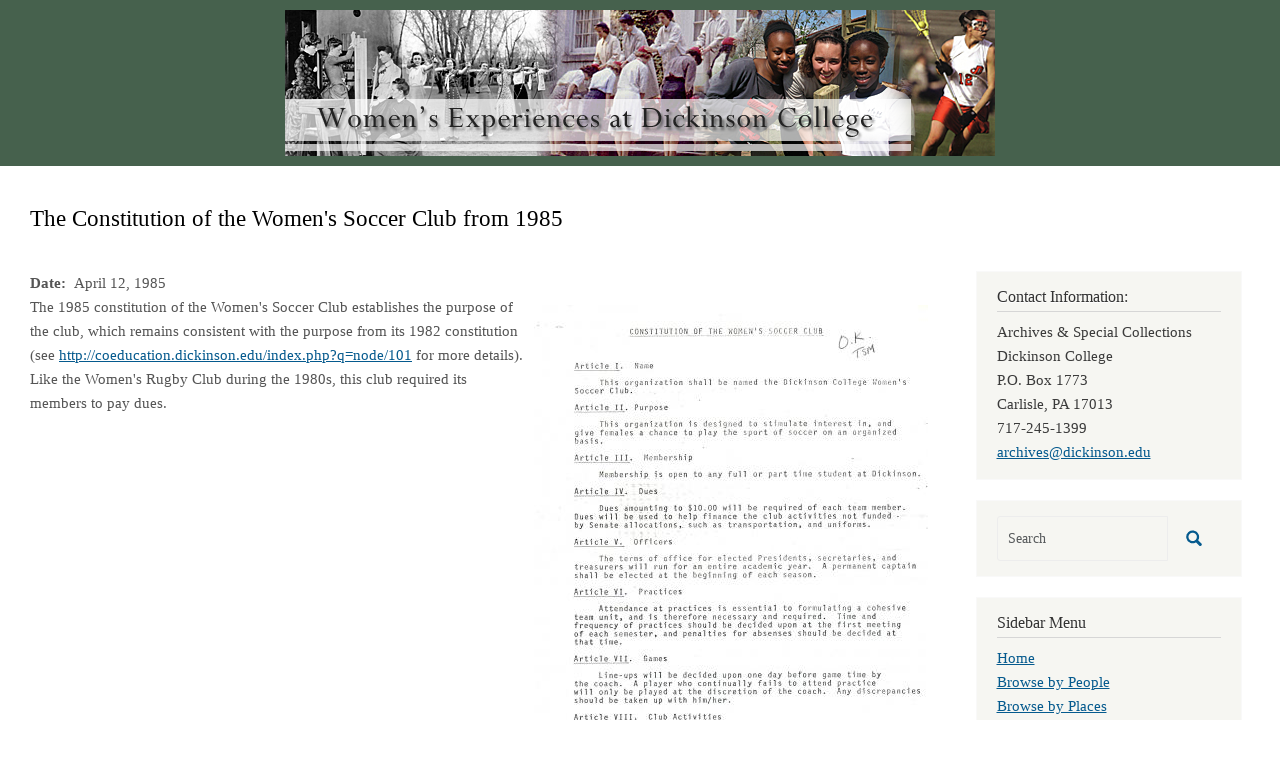

--- FILE ---
content_type: text/javascript
request_url: https://coeducation.dickinson.edu/sites/default/files/js/js_HIfBxljyc9UWOvTSCFk5ttewRcmifwhZ5ivMNeQb2dw.js?scope=footer&delta=1&language=en&theme=coed_dxpr_child&include=eJxdyksOgCAMRdENQRi5HlOkIqb6CK2J7N6Rnzi7ObkRMLVGdQjxSb-qFzJWcxMELeIMd7ySeKZDPkvCVo9W5u7SWdtoC28csiCSeLUuZc8uA1l4pJ2kW5k0_OECQWg5ZQ
body_size: 52318
content:
/* @license GPL-2.0-or-later https://git.drupalcode.org/project/once/-/raw/v1.0.1/LICENSE.md */
/*! @drupal/once - v1.0.1 - 2021-06-12 */
var once=function(){"use strict";var n=/[\11\12\14\15\40]+/,e="data-once",t=document;function r(n,t,r){return n[t+"Attribute"](e,r)}function o(e){if("string"!=typeof e)throw new TypeError("once ID must be a string");if(""===e||n.test(e))throw new RangeError("once ID must not be empty or contain spaces");return'[data-once~="'+e+'"]'}function u(n){if(!(n instanceof Element))throw new TypeError("The element must be an instance of Element");return!0}function i(n,e){void 0===e&&(e=t);var r=n;if(null===n)r=[];else{if(!n)throw new TypeError("Selector must not be empty");"string"!=typeof n||e!==t&&!u(e)?n instanceof Element&&(r=[n]):r=e.querySelectorAll(n)}return Array.prototype.slice.call(r)}function c(n,e,t){return e.filter((function(e){var r=u(e)&&e.matches(n);return r&&t&&t(e),r}))}function f(e,t){var o=t.add,u=t.remove,i=[];r(e,"has")&&r(e,"get").trim().split(n).forEach((function(n){i.indexOf(n)<0&&n!==u&&i.push(n)})),o&&i.push(o);var c=i.join(" ");r(e,""===c?"remove":"set",c)}function a(n,e,t){return c(":not("+o(n)+")",i(e,t),(function(e){return f(e,{add:n})}))}return a.remove=function(n,e,t){return c(o(n),i(e,t),(function(e){return f(e,{remove:n})}))},a.filter=function(n,e,t){return c(o(n),i(e,t))},a.find=function(n,e){return i(n?o(n):"[data-once]",e)},a}();

;
/* @license GPL-2.0-or-later https://www.drupal.org/licensing/faq */
(function(){const settingsElement=document.querySelector('head > script[type="application/json"][data-drupal-selector="drupal-settings-json"], body > script[type="application/json"][data-drupal-selector="drupal-settings-json"]');window.drupalSettings={};if(settingsElement!==null)window.drupalSettings=JSON.parse(settingsElement.textContent);})();;
window.Drupal={behaviors:{},locale:{}};(function(Drupal,drupalSettings,drupalTranslations,console,Proxy,Reflect){Drupal.throwError=function(error){setTimeout(()=>{throw error;},0);};Drupal.attachBehaviors=function(context,settings){context=context||document;settings=settings||drupalSettings;const behaviors=Drupal.behaviors;Object.keys(behaviors||{}).forEach((i)=>{if(typeof behaviors[i].attach==='function')try{behaviors[i].attach(context,settings);}catch(e){Drupal.throwError(e);}});};Drupal.detachBehaviors=function(context,settings,trigger){context=context||document;settings=settings||drupalSettings;trigger=trigger||'unload';const behaviors=Drupal.behaviors;Object.keys(behaviors||{}).forEach((i)=>{if(typeof behaviors[i].detach==='function')try{behaviors[i].detach(context,settings,trigger);}catch(e){Drupal.throwError(e);}});};Drupal.checkPlain=function(str){str=str.toString().replace(/&/g,'&amp;').replace(/</g,'&lt;').replace(/>/g,'&gt;').replace(/"/g,'&quot;').replace(/'/g,'&#39;');return str;};Drupal.formatString=function(str,args){const processedArgs={};Object.keys(args||{}).forEach((key)=>{switch(key.charAt(0)){case '@':processedArgs[key]=Drupal.checkPlain(args[key]);break;case '!':processedArgs[key]=args[key];break;default:processedArgs[key]=Drupal.theme('placeholder',args[key]);break;}});return Drupal.stringReplace(str,processedArgs,null);};Drupal.stringReplace=function(str,args,keys){if(str.length===0)return str;if(!Array.isArray(keys)){keys=Object.keys(args||{});keys.sort((a,b)=>a.length-b.length);}if(keys.length===0)return str;const key=keys.pop();const fragments=str.split(key);if(keys.length){for(let i=0;i<fragments.length;i++)fragments[i]=Drupal.stringReplace(fragments[i],args,keys.slice(0));}return fragments.join(args[key]);};Drupal.t=function(str,args,options){options=options||{};options.context=options.context||'';if(drupalTranslations?.strings?.[options.context]?.[str])str=drupalTranslations.strings[options.context][str];if(args)str=Drupal.formatString(str,args);return str;};Drupal.url=function(path){return drupalSettings.path.baseUrl+drupalSettings.path.pathPrefix+path;};Drupal.url.toAbsolute=function(url){const urlParsingNode=document.createElement('a');try{url=decodeURIComponent(url);}catch(e){}urlParsingNode.setAttribute('href',url);return urlParsingNode.cloneNode(false).href;};Drupal.url.isLocal=function(url){let absoluteUrl=Drupal.url.toAbsolute(url);let {protocol}=window.location;if(protocol==='http:'&&absoluteUrl.startsWith('https:'))protocol='https:';let baseUrl=`${protocol}//${window.location.host}${drupalSettings.path.baseUrl.slice(0,-1)}`;try{absoluteUrl=decodeURIComponent(absoluteUrl);}catch(e){}try{baseUrl=decodeURIComponent(baseUrl);}catch(e){}return absoluteUrl===baseUrl||absoluteUrl.startsWith(`${baseUrl}/`);};Drupal.formatPlural=function(count,singular,plural,args,options){args=args||{};args['@count']=count;const pluralDelimiter=drupalSettings.pluralDelimiter;const translations=Drupal.t(singular+pluralDelimiter+plural,args,options).split(pluralDelimiter);let index=0;if(drupalTranslations?.pluralFormula)index=count in drupalTranslations.pluralFormula?drupalTranslations.pluralFormula[count]:drupalTranslations.pluralFormula.default;else{if(args['@count']!==1)index=1;}return translations[index];};Drupal.encodePath=function(item){return window.encodeURIComponent(item).replace(/%2F/g,'/');};Drupal.deprecationError=({message})=>{if(drupalSettings.suppressDeprecationErrors===false&&console?.warn)console.warn(`[Deprecation] ${message}`);};Drupal.deprecatedProperty=({target,deprecatedProperty,message})=>{if(!Proxy||!Reflect)return target;return new Proxy(target,{get:(target,key,...rest)=>{if(key===deprecatedProperty)Drupal.deprecationError({message});return Reflect.get(target,key,...rest);}});};Drupal.theme=function(func,...args){if(typeof Drupal.theme?.[func]==='function')return Drupal.theme[func](...args);Drupal.throwError(new TypeError(`Drupal.theme.${func} must be function type.`));};Drupal.theme.placeholder=function(str){return `<em class="placeholder">${Drupal.checkPlain(str)}</em>`;};Drupal.elementIsVisible=function(elem){return !!(elem.offsetWidth||elem.offsetHeight||elem.getClientRects().length);};Drupal.elementIsHidden=function(elem){return !Drupal.elementIsVisible(elem);};})(Drupal,window.drupalSettings,window.drupalTranslations,window.console,window.Proxy,window.Reflect);;
if(window.jQuery)jQuery.noConflict();document.documentElement.className+=' js';(function(Drupal,drupalSettings){const domReady=(callback)=>{const listener=()=>{callback();document.removeEventListener('DOMContentLoaded',listener);};if(document.readyState!=='loading')setTimeout(callback,0);else document.addEventListener('DOMContentLoaded',listener);};domReady(()=>{Drupal.attachBehaviors(document,drupalSettings);});})(Drupal,window.drupalSettings);;
(function(global,factory){typeof exports==='object'&&typeof module!=='undefined'?module.exports=factory():typeof define==='function'&&define.amd?define(factory):(global=typeof globalThis!=='undefined'?globalThis:global||self,global.bootstrap=factory());})(this,(function(){'use strict';const elementMap=new Map();const Data={set(element,key,instance){if(!elementMap.has(element))elementMap.set(element,new Map());const instanceMap=elementMap.get(element);if(!instanceMap.has(key)&&instanceMap.size!==0){console.error(`Bootstrap doesn't allow more than one instance per element. Bound instance: ${Array.from(instanceMap.keys())[0]}.`);return;}instanceMap.set(key,instance);},get(element,key){if(elementMap.has(element))return elementMap.get(element).get(key)||null;return null;},remove(element,key){if(!elementMap.has(element))return;const instanceMap=elementMap.get(element);instanceMap.delete(key);if(instanceMap.size===0)elementMap.delete(element);}};const MAX_UID=1000000;const MILLISECONDS_MULTIPLIER=1000;const TRANSITION_END='transitionend';const parseSelector=(selector)=>{if(selector&&window.CSS&&window.CSS.escape)selector=selector.replace(/#([^\s"#']+)/g,(match,id)=>`#${CSS.escape(id)}`);return selector;};const toType=(object)=>{if(object===null||object===undefined)return `${object}`;return Object.prototype.toString.call(object).match(/\s([a-z]+)/i)[1].toLowerCase();};const getUID=(prefix)=>{do prefix+=Math.floor(Math.random()*MAX_UID);while(document.getElementById(prefix));return prefix;};const getTransitionDurationFromElement=(element)=>{if(!element)return 0;let {transitionDuration,transitionDelay}=window.getComputedStyle(element);const floatTransitionDuration=Number.parseFloat(transitionDuration);const floatTransitionDelay=Number.parseFloat(transitionDelay);if(!floatTransitionDuration&&!floatTransitionDelay)return 0;transitionDuration=transitionDuration.split(',')[0];transitionDelay=transitionDelay.split(',')[0];return (Number.parseFloat(transitionDuration)+Number.parseFloat(transitionDelay))*MILLISECONDS_MULTIPLIER;};const triggerTransitionEnd=(element)=>{element.dispatchEvent(new Event(TRANSITION_END));};const isElement$1=(object)=>{if(!object||typeof object!=='object')return false;if(typeof object.jquery!=='undefined')object=object[0];return typeof object.nodeType!=='undefined';};const getElement=(object)=>{if(isElement$1(object))return object.jquery?object[0]:object;if(typeof object==='string'&&object.length>0)return document.querySelector(parseSelector(object));return null;};const isVisible=(element)=>{if(!isElement$1(element)||element.getClientRects().length===0)return false;const elementIsVisible=getComputedStyle(element).getPropertyValue('visibility')==='visible';const closedDetails=element.closest('details:not([open])');if(!closedDetails)return elementIsVisible;if(closedDetails!==element){const summary=element.closest('summary');if(summary&&summary.parentNode!==closedDetails)return false;if(summary===null)return false;}return elementIsVisible;};const isDisabled=(element)=>{if(!element||element.nodeType!==Node.ELEMENT_NODE)return true;if(element.classList.contains('disabled'))return true;if(typeof element.disabled!=='undefined')return element.disabled;return element.hasAttribute('disabled')&&element.getAttribute('disabled')!=='false';};const findShadowRoot=(element)=>{if(!document.documentElement.attachShadow)return null;if(typeof element.getRootNode==='function'){const root=element.getRootNode();return root instanceof ShadowRoot?root:null;}if(element instanceof ShadowRoot)return element;if(!element.parentNode)return null;return findShadowRoot(element.parentNode);};const noop=()=>{};const reflow=(element)=>{element.offsetHeight;};const getjQuery=()=>{if(window.jQuery&&!document.body.hasAttribute('data-bs-no-jquery'))return window.jQuery;return null;};const DOMContentLoadedCallbacks=[];const onDOMContentLoaded=(callback)=>{if(document.readyState==='loading'){if(!DOMContentLoadedCallbacks.length)document.addEventListener('DOMContentLoaded',()=>{for(const callback of DOMContentLoadedCallbacks)callback();});DOMContentLoadedCallbacks.push(callback);}else callback();};const isRTL=()=>document.documentElement.dir==='rtl';const defineJQueryPlugin=(plugin)=>{onDOMContentLoaded(()=>{const $=getjQuery();if($){const name=plugin.NAME;const JQUERY_NO_CONFLICT=$.fn[name];$.fn[name]=plugin.jQueryInterface;$.fn[name].Constructor=plugin;$.fn[name].noConflict=()=>{$.fn[name]=JQUERY_NO_CONFLICT;return plugin.jQueryInterface;};}});};const execute=(possibleCallback,args=[],defaultValue=possibleCallback)=>{return typeof possibleCallback==='function'?possibleCallback.call(...args):defaultValue;};const executeAfterTransition=(callback,transitionElement,waitForTransition=true)=>{if(!waitForTransition){execute(callback);return;}const durationPadding=5;const emulatedDuration=getTransitionDurationFromElement(transitionElement)+durationPadding;let called=false;const handler=({target})=>{if(target!==transitionElement)return;called=true;transitionElement.removeEventListener(TRANSITION_END,handler);execute(callback);};transitionElement.addEventListener(TRANSITION_END,handler);setTimeout(()=>{if(!called)triggerTransitionEnd(transitionElement);},emulatedDuration);};const getNextActiveElement=(list,activeElement,shouldGetNext,isCycleAllowed)=>{const listLength=list.length;let index=list.indexOf(activeElement);if(index===-1)return !shouldGetNext&&isCycleAllowed?list[listLength-1]:list[0];index+=shouldGetNext?1:-1;if(isCycleAllowed)index=(index+listLength)%listLength;return list[Math.max(0,Math.min(index,listLength-1))];};const namespaceRegex=/[^.]*(?=\..*)\.|.*/;const stripNameRegex=/\..*/;const stripUidRegex=/::\d+$/;const eventRegistry={};let uidEvent=1;const customEvents={mouseenter:'mouseover',mouseleave:'mouseout'};const nativeEvents=new Set(['click','dblclick','mouseup','mousedown','contextmenu','mousewheel','DOMMouseScroll','mouseover','mouseout','mousemove','selectstart','selectend','keydown','keypress','keyup','orientationchange','touchstart','touchmove','touchend','touchcancel','pointerdown','pointermove','pointerup','pointerleave','pointercancel','gesturestart','gesturechange','gestureend','focus','blur','change','reset','select','submit','focusin','focusout','load','unload','beforeunload','resize','move','DOMContentLoaded','readystatechange','error','abort','scroll']);function makeEventUid(element,uid){return uid&&`${uid}::${uidEvent++}`||element.uidEvent||uidEvent++;}function getElementEvents(element){const uid=makeEventUid(element);element.uidEvent=uid;eventRegistry[uid]=eventRegistry[uid]||{};return eventRegistry[uid];}function bootstrapHandler(element,fn){return function handler(event){hydrateObj(event,{delegateTarget:element});if(handler.oneOff)EventHandler.off(element,event.type,fn);return fn.apply(element,[event]);};}function bootstrapDelegationHandler(element,selector,fn){return function handler(event){const domElements=element.querySelectorAll(selector);for(let {target}=event;target&&target!==this;target=target.parentNode){for(const domElement of domElements){if(domElement!==target)continue;hydrateObj(event,{delegateTarget:target});if(handler.oneOff)EventHandler.off(element,event.type,selector,fn);return fn.apply(target,[event]);}}};}function findHandler(events,callable,delegationSelector=null){return Object.values(events).find((event)=>event.callable===callable&&event.delegationSelector===delegationSelector);}function normalizeParameters(originalTypeEvent,handler,delegationFunction){const isDelegated=typeof handler==='string';const callable=isDelegated?delegationFunction:handler||delegationFunction;let typeEvent=getTypeEvent(originalTypeEvent);if(!nativeEvents.has(typeEvent))typeEvent=originalTypeEvent;return [isDelegated,callable,typeEvent];}function addHandler(element,originalTypeEvent,handler,delegationFunction,oneOff){if(typeof originalTypeEvent!=='string'||!element)return;let [isDelegated,callable,typeEvent]=normalizeParameters(originalTypeEvent,handler,delegationFunction);if(originalTypeEvent in customEvents){const wrapFunction=(fn)=>{return function(event){if(!event.relatedTarget||event.relatedTarget!==event.delegateTarget&&!event.delegateTarget.contains(event.relatedTarget))return fn.call(this,event);};};callable=wrapFunction(callable);}const events=getElementEvents(element);const handlers=events[typeEvent]||(events[typeEvent]={});const previousFunction=findHandler(handlers,callable,isDelegated?handler:null);if(previousFunction){previousFunction.oneOff=previousFunction.oneOff&&oneOff;return;}const uid=makeEventUid(callable,originalTypeEvent.replace(namespaceRegex,''));const fn=isDelegated?bootstrapDelegationHandler(element,handler,callable):bootstrapHandler(element,callable);fn.delegationSelector=isDelegated?handler:null;fn.callable=callable;fn.oneOff=oneOff;fn.uidEvent=uid;handlers[uid]=fn;element.addEventListener(typeEvent,fn,isDelegated);}function removeHandler(element,events,typeEvent,handler,delegationSelector){const fn=findHandler(events[typeEvent],handler,delegationSelector);if(!fn)return;element.removeEventListener(typeEvent,fn,Boolean(delegationSelector));delete events[typeEvent][fn.uidEvent];}function removeNamespacedHandlers(element,events,typeEvent,namespace){const storeElementEvent=events[typeEvent]||{};for(const [handlerKey,event] of Object.entries(storeElementEvent))if(handlerKey.includes(namespace))removeHandler(element,events,typeEvent,event.callable,event.delegationSelector);}function getTypeEvent(event){event=event.replace(stripNameRegex,'');return customEvents[event]||event;}const EventHandler={on(element,event,handler,delegationFunction){addHandler(element,event,handler,delegationFunction,false);},one(element,event,handler,delegationFunction){addHandler(element,event,handler,delegationFunction,true);},off(element,originalTypeEvent,handler,delegationFunction){if(typeof originalTypeEvent!=='string'||!element)return;const [isDelegated,callable,typeEvent]=normalizeParameters(originalTypeEvent,handler,delegationFunction);const inNamespace=typeEvent!==originalTypeEvent;const events=getElementEvents(element);const storeElementEvent=events[typeEvent]||{};const isNamespace=originalTypeEvent.startsWith('.');if(typeof callable!=='undefined'){if(!Object.keys(storeElementEvent).length)return;removeHandler(element,events,typeEvent,callable,isDelegated?handler:null);return;}if(isNamespace){for(const elementEvent of Object.keys(events))removeNamespacedHandlers(element,events,elementEvent,originalTypeEvent.slice(1));}for(const [keyHandlers,event] of Object.entries(storeElementEvent)){const handlerKey=keyHandlers.replace(stripUidRegex,'');if(!inNamespace||originalTypeEvent.includes(handlerKey))removeHandler(element,events,typeEvent,event.callable,event.delegationSelector);}},trigger(element,event,args){if(typeof event!=='string'||!element)return null;const $=getjQuery();const typeEvent=getTypeEvent(event);const inNamespace=event!==typeEvent;let jQueryEvent=null;let bubbles=true;let nativeDispatch=true;let defaultPrevented=false;if(inNamespace&&$){jQueryEvent=$.Event(event,args);$(element).trigger(jQueryEvent);bubbles=!jQueryEvent.isPropagationStopped();nativeDispatch=!jQueryEvent.isImmediatePropagationStopped();defaultPrevented=jQueryEvent.isDefaultPrevented();}const evt=hydrateObj(new Event(event,{bubbles,cancelable:true}),args);if(defaultPrevented)evt.preventDefault();if(nativeDispatch)element.dispatchEvent(evt);if(evt.defaultPrevented&&jQueryEvent)jQueryEvent.preventDefault();return evt;}};function hydrateObj(obj,meta={}){for(const [key,value] of Object.entries(meta))try{obj[key]=value;}catch(_unused){Object.defineProperty(obj,key,{configurable:true,get(){return value;}});}return obj;}function normalizeData(value){if(value==='true')return true;if(value==='false')return false;if(value===Number(value).toString())return Number(value);if(value===''||value==='null')return null;if(typeof value!=='string')return value;try{return JSON.parse(decodeURIComponent(value));}catch(_unused){return value;}}function normalizeDataKey(key){return key.replace(/[A-Z]/g,(chr)=>`-${chr.toLowerCase()}`);}const Manipulator={setDataAttribute(element,key,value){element.setAttribute(`data-bs-${normalizeDataKey(key)}`,value);},removeDataAttribute(element,key){element.removeAttribute(`data-bs-${normalizeDataKey(key)}`);},getDataAttributes(element){if(!element)return {};const attributes={};const bsKeys=Object.keys(element.dataset).filter((key)=>key.startsWith('bs')&&!key.startsWith('bsConfig'));for(const key of bsKeys){let pureKey=key.replace(/^bs/,'');pureKey=pureKey.charAt(0).toLowerCase()+pureKey.slice(1);attributes[pureKey]=normalizeData(element.dataset[key]);}return attributes;},getDataAttribute(element,key){return normalizeData(element.getAttribute(`data-bs-${normalizeDataKey(key)}`));}};class Config{static get Default(){return {};}static get DefaultType(){return {};}static get NAME(){throw new Error('You have to implement the static method "NAME", for each component!');}_getConfig(config){config=this._mergeConfigObj(config);config=this._configAfterMerge(config);this._typeCheckConfig(config);return config;}_configAfterMerge(config){return config;}_mergeConfigObj(config,element){const jsonConfig=isElement$1(element)?Manipulator.getDataAttribute(element,'config'):{};return {...this.constructor.Default,...(typeof jsonConfig==='object'?jsonConfig:{}),...(isElement$1(element)?Manipulator.getDataAttributes(element):{}),...(typeof config==='object'?config:{})};}_typeCheckConfig(config,configTypes=this.constructor.DefaultType){for(const [property,expectedTypes] of Object.entries(configTypes)){const value=config[property];const valueType=isElement$1(value)?'element':toType(value);if(!new RegExp(expectedTypes).test(valueType))throw new TypeError(`${this.constructor.NAME.toUpperCase()}: Option "${property}" provided type "${valueType}" but expected type "${expectedTypes}".`);}}}const VERSION='5.3.7';class BaseComponent extends Config{constructor(element,config){super();element=getElement(element);if(!element)return;this._element=element;this._config=this._getConfig(config);Data.set(this._element,this.constructor.DATA_KEY,this);}dispose(){Data.remove(this._element,this.constructor.DATA_KEY);EventHandler.off(this._element,this.constructor.EVENT_KEY);for(const propertyName of Object.getOwnPropertyNames(this))this[propertyName]=null;}_queueCallback(callback,element,isAnimated=true){executeAfterTransition(callback,element,isAnimated);}_getConfig(config){config=this._mergeConfigObj(config,this._element);config=this._configAfterMerge(config);this._typeCheckConfig(config);return config;}static getInstance(element){return Data.get(getElement(element),this.DATA_KEY);}static getOrCreateInstance(element,config={}){return this.getInstance(element)||new this(element,typeof config==='object'?config:null);}static get VERSION(){return VERSION;}static get DATA_KEY(){return `bs.${this.NAME}`;}static get EVENT_KEY(){return `.${this.DATA_KEY}`;}static eventName(name){return `${name}${this.EVENT_KEY}`;}}const getSelector=(element)=>{let selector=element.getAttribute('data-bs-target');if(!selector||selector==='#'){let hrefAttribute=element.getAttribute('href');if(!hrefAttribute||!hrefAttribute.includes('#')&&!hrefAttribute.startsWith('.'))return null;if(hrefAttribute.includes('#')&&!hrefAttribute.startsWith('#'))hrefAttribute=`#${hrefAttribute.split('#')[1]}`;selector=hrefAttribute&&hrefAttribute!=='#'?hrefAttribute.trim():null;}return selector?selector.split(',').map((sel)=>parseSelector(sel)).join(','):null;};const SelectorEngine={find(selector,element=document.documentElement){return [].concat(...Element.prototype.querySelectorAll.call(element,selector));},findOne(selector,element=document.documentElement){return Element.prototype.querySelector.call(element,selector);},children(element,selector){return [].concat(...element.children).filter((child)=>child.matches(selector));},parents(element,selector){const parents=[];let ancestor=element.parentNode.closest(selector);while(ancestor){parents.push(ancestor);ancestor=ancestor.parentNode.closest(selector);}return parents;},prev(element,selector){let previous=element.previousElementSibling;while(previous){if(previous.matches(selector))return [previous];previous=previous.previousElementSibling;}return [];},next(element,selector){let next=element.nextElementSibling;while(next){if(next.matches(selector))return [next];next=next.nextElementSibling;}return [];},focusableChildren(element){const focusables=['a','button','input','textarea','select','details','[tabindex]','[contenteditable="true"]'].map((selector)=>`${selector}:not([tabindex^="-"])`).join(',');return this.find(focusables,element).filter((el)=>!isDisabled(el)&&isVisible(el));},getSelectorFromElement(element){const selector=getSelector(element);if(selector)return SelectorEngine.findOne(selector)?selector:null;return null;},getElementFromSelector(element){const selector=getSelector(element);return selector?SelectorEngine.findOne(selector):null;},getMultipleElementsFromSelector(element){const selector=getSelector(element);return selector?SelectorEngine.find(selector):[];}};const enableDismissTrigger=(component,method='hide')=>{const clickEvent=`click.dismiss${component.EVENT_KEY}`;const name=component.NAME;EventHandler.on(document,clickEvent,`[data-bs-dismiss="${name}"]`,function(event){if(['A','AREA'].includes(this.tagName))event.preventDefault();if(isDisabled(this))return;const target=SelectorEngine.getElementFromSelector(this)||this.closest(`.${name}`);const instance=component.getOrCreateInstance(target);instance[method]();});};const NAME$f='alert';const DATA_KEY$a='bs.alert';const EVENT_KEY$b=`.${DATA_KEY$a}`;const EVENT_CLOSE=`close${EVENT_KEY$b}`;const EVENT_CLOSED=`closed${EVENT_KEY$b}`;const CLASS_NAME_FADE$5='fade';const CLASS_NAME_SHOW$8='show';class Alert extends BaseComponent{static get NAME(){return NAME$f;}close(){const closeEvent=EventHandler.trigger(this._element,EVENT_CLOSE);if(closeEvent.defaultPrevented)return;this._element.classList.remove(CLASS_NAME_SHOW$8);const isAnimated=this._element.classList.contains(CLASS_NAME_FADE$5);this._queueCallback(()=>this._destroyElement(),this._element,isAnimated);}_destroyElement(){this._element.remove();EventHandler.trigger(this._element,EVENT_CLOSED);this.dispose();}static jQueryInterface(config){return this.each(function(){const data=Alert.getOrCreateInstance(this);if(typeof config!=='string')return;if(data[config]===undefined||config.startsWith('_')||config==='constructor')throw new TypeError(`No method named "${config}"`);data[config](this);});}}enableDismissTrigger(Alert,'close');defineJQueryPlugin(Alert);const NAME$e='button';const DATA_KEY$9='bs.button';const EVENT_KEY$a=`.${DATA_KEY$9}`;const DATA_API_KEY$6='.data-api';const CLASS_NAME_ACTIVE$3='active';const SELECTOR_DATA_TOGGLE$5='[data-bs-toggle="button"]';const EVENT_CLICK_DATA_API$6=`click${EVENT_KEY$a}${DATA_API_KEY$6}`;class Button extends BaseComponent{static get NAME(){return NAME$e;}toggle(){this._element.setAttribute('aria-pressed',this._element.classList.toggle(CLASS_NAME_ACTIVE$3));}static jQueryInterface(config){return this.each(function(){const data=Button.getOrCreateInstance(this);if(config==='toggle')data[config]();});}}EventHandler.on(document,EVENT_CLICK_DATA_API$6,SELECTOR_DATA_TOGGLE$5,(event)=>{event.preventDefault();const button=event.target.closest(SELECTOR_DATA_TOGGLE$5);const data=Button.getOrCreateInstance(button);data.toggle();});defineJQueryPlugin(Button);const NAME$d='swipe';const EVENT_KEY$9='.bs.swipe';const EVENT_TOUCHSTART=`touchstart${EVENT_KEY$9}`;const EVENT_TOUCHMOVE=`touchmove${EVENT_KEY$9}`;const EVENT_TOUCHEND=`touchend${EVENT_KEY$9}`;const EVENT_POINTERDOWN=`pointerdown${EVENT_KEY$9}`;const EVENT_POINTERUP=`pointerup${EVENT_KEY$9}`;const POINTER_TYPE_TOUCH='touch';const POINTER_TYPE_PEN='pen';const CLASS_NAME_POINTER_EVENT='pointer-event';const SWIPE_THRESHOLD=40;const Default$c={endCallback:null,leftCallback:null,rightCallback:null};const DefaultType$c={endCallback:'(function|null)',leftCallback:'(function|null)',rightCallback:'(function|null)'};class Swipe extends Config{constructor(element,config){super();this._element=element;if(!element||!Swipe.isSupported())return;this._config=this._getConfig(config);this._deltaX=0;this._supportPointerEvents=Boolean(window.PointerEvent);this._initEvents();}static get Default(){return Default$c;}static get DefaultType(){return DefaultType$c;}static get NAME(){return NAME$d;}dispose(){EventHandler.off(this._element,EVENT_KEY$9);}_start(event){if(!this._supportPointerEvents){this._deltaX=event.touches[0].clientX;return;}if(this._eventIsPointerPenTouch(event))this._deltaX=event.clientX;}_end(event){if(this._eventIsPointerPenTouch(event))this._deltaX=event.clientX-this._deltaX;this._handleSwipe();execute(this._config.endCallback);}_move(event){this._deltaX=event.touches&&event.touches.length>1?0:event.touches[0].clientX-this._deltaX;}_handleSwipe(){const absDeltaX=Math.abs(this._deltaX);if(absDeltaX<=SWIPE_THRESHOLD)return;const direction=absDeltaX/this._deltaX;this._deltaX=0;if(!direction)return;execute(direction>0?this._config.rightCallback:this._config.leftCallback);}_initEvents(){if(this._supportPointerEvents){EventHandler.on(this._element,EVENT_POINTERDOWN,(event)=>this._start(event));EventHandler.on(this._element,EVENT_POINTERUP,(event)=>this._end(event));this._element.classList.add(CLASS_NAME_POINTER_EVENT);}else{EventHandler.on(this._element,EVENT_TOUCHSTART,(event)=>this._start(event));EventHandler.on(this._element,EVENT_TOUCHMOVE,(event)=>this._move(event));EventHandler.on(this._element,EVENT_TOUCHEND,(event)=>this._end(event));}}_eventIsPointerPenTouch(event){return this._supportPointerEvents&&(event.pointerType===POINTER_TYPE_PEN||event.pointerType===POINTER_TYPE_TOUCH);}static isSupported(){return 'ontouchstart' in document.documentElement||navigator.maxTouchPoints>0;}}const NAME$c='carousel';const DATA_KEY$8='bs.carousel';const EVENT_KEY$8=`.${DATA_KEY$8}`;const DATA_API_KEY$5='.data-api';const ARROW_LEFT_KEY$1='ArrowLeft';const ARROW_RIGHT_KEY$1='ArrowRight';const TOUCHEVENT_COMPAT_WAIT=500;const ORDER_NEXT='next';const ORDER_PREV='prev';const DIRECTION_LEFT='left';const DIRECTION_RIGHT='right';const EVENT_SLIDE=`slide${EVENT_KEY$8}`;const EVENT_SLID=`slid${EVENT_KEY$8}`;const EVENT_KEYDOWN$1=`keydown${EVENT_KEY$8}`;const EVENT_MOUSEENTER$1=`mouseenter${EVENT_KEY$8}`;const EVENT_MOUSELEAVE$1=`mouseleave${EVENT_KEY$8}`;const EVENT_DRAG_START=`dragstart${EVENT_KEY$8}`;const EVENT_LOAD_DATA_API$3=`load${EVENT_KEY$8}${DATA_API_KEY$5}`;const EVENT_CLICK_DATA_API$5=`click${EVENT_KEY$8}${DATA_API_KEY$5}`;const CLASS_NAME_CAROUSEL='carousel';const CLASS_NAME_ACTIVE$2='active';const CLASS_NAME_SLIDE='slide';const CLASS_NAME_END='carousel-item-end';const CLASS_NAME_START='carousel-item-start';const CLASS_NAME_NEXT='carousel-item-next';const CLASS_NAME_PREV='carousel-item-prev';const SELECTOR_ACTIVE='.active';const SELECTOR_ITEM='.carousel-item';const SELECTOR_ACTIVE_ITEM=SELECTOR_ACTIVE+SELECTOR_ITEM;const SELECTOR_ITEM_IMG='.carousel-item img';const SELECTOR_INDICATORS='.carousel-indicators';const SELECTOR_DATA_SLIDE='[data-bs-slide], [data-bs-slide-to]';const SELECTOR_DATA_RIDE='[data-bs-ride="carousel"]';const KEY_TO_DIRECTION={[ARROW_LEFT_KEY$1]:DIRECTION_RIGHT,[ARROW_RIGHT_KEY$1]:DIRECTION_LEFT};const Default$b={interval:5000,keyboard:true,pause:'hover',ride:false,touch:true,wrap:true};const DefaultType$b={interval:'(number|boolean)',keyboard:'boolean',pause:'(string|boolean)',ride:'(boolean|string)',touch:'boolean',wrap:'boolean'};class Carousel extends BaseComponent{constructor(element,config){super(element,config);this._interval=null;this._activeElement=null;this._isSliding=false;this.touchTimeout=null;this._swipeHelper=null;this._indicatorsElement=SelectorEngine.findOne(SELECTOR_INDICATORS,this._element);this._addEventListeners();if(this._config.ride===CLASS_NAME_CAROUSEL)this.cycle();}static get Default(){return Default$b;}static get DefaultType(){return DefaultType$b;}static get NAME(){return NAME$c;}next(){this._slide(ORDER_NEXT);}nextWhenVisible(){if(!document.hidden&&isVisible(this._element))this.next();}prev(){this._slide(ORDER_PREV);}pause(){if(this._isSliding)triggerTransitionEnd(this._element);this._clearInterval();}cycle(){this._clearInterval();this._updateInterval();this._interval=setInterval(()=>this.nextWhenVisible(),this._config.interval);}_maybeEnableCycle(){if(!this._config.ride)return;if(this._isSliding){EventHandler.one(this._element,EVENT_SLID,()=>this.cycle());return;}this.cycle();}to(index){const items=this._getItems();if(index>items.length-1||index<0)return;if(this._isSliding){EventHandler.one(this._element,EVENT_SLID,()=>this.to(index));return;}const activeIndex=this._getItemIndex(this._getActive());if(activeIndex===index)return;const order=index>activeIndex?ORDER_NEXT:ORDER_PREV;this._slide(order,items[index]);}dispose(){if(this._swipeHelper)this._swipeHelper.dispose();super.dispose();}_configAfterMerge(config){config.defaultInterval=config.interval;return config;}_addEventListeners(){if(this._config.keyboard)EventHandler.on(this._element,EVENT_KEYDOWN$1,(event)=>this._keydown(event));if(this._config.pause==='hover'){EventHandler.on(this._element,EVENT_MOUSEENTER$1,()=>this.pause());EventHandler.on(this._element,EVENT_MOUSELEAVE$1,()=>this._maybeEnableCycle());}if(this._config.touch&&Swipe.isSupported())this._addTouchEventListeners();}_addTouchEventListeners(){for(const img of SelectorEngine.find(SELECTOR_ITEM_IMG,this._element))EventHandler.on(img,EVENT_DRAG_START,(event)=>event.preventDefault());const endCallBack=()=>{if(this._config.pause!=='hover')return;this.pause();if(this.touchTimeout)clearTimeout(this.touchTimeout);this.touchTimeout=setTimeout(()=>this._maybeEnableCycle(),TOUCHEVENT_COMPAT_WAIT+this._config.interval);};const swipeConfig={leftCallback:()=>this._slide(this._directionToOrder(DIRECTION_LEFT)),rightCallback:()=>this._slide(this._directionToOrder(DIRECTION_RIGHT)),endCallback:endCallBack};this._swipeHelper=new Swipe(this._element,swipeConfig);}_keydown(event){if(/input|textarea/i.test(event.target.tagName))return;const direction=KEY_TO_DIRECTION[event.key];if(direction){event.preventDefault();this._slide(this._directionToOrder(direction));}}_getItemIndex(element){return this._getItems().indexOf(element);}_setActiveIndicatorElement(index){if(!this._indicatorsElement)return;const activeIndicator=SelectorEngine.findOne(SELECTOR_ACTIVE,this._indicatorsElement);activeIndicator.classList.remove(CLASS_NAME_ACTIVE$2);activeIndicator.removeAttribute('aria-current');const newActiveIndicator=SelectorEngine.findOne(`[data-bs-slide-to="${index}"]`,this._indicatorsElement);if(newActiveIndicator){newActiveIndicator.classList.add(CLASS_NAME_ACTIVE$2);newActiveIndicator.setAttribute('aria-current','true');}}_updateInterval(){const element=this._activeElement||this._getActive();if(!element)return;const elementInterval=Number.parseInt(element.getAttribute('data-bs-interval'),10);this._config.interval=elementInterval||this._config.defaultInterval;}_slide(order,element=null){if(this._isSliding)return;const activeElement=this._getActive();const isNext=order===ORDER_NEXT;const nextElement=element||getNextActiveElement(this._getItems(),activeElement,isNext,this._config.wrap);if(nextElement===activeElement)return;const nextElementIndex=this._getItemIndex(nextElement);const triggerEvent=(eventName)=>{return EventHandler.trigger(this._element,eventName,{relatedTarget:nextElement,direction:this._orderToDirection(order),from:this._getItemIndex(activeElement),to:nextElementIndex});};const slideEvent=triggerEvent(EVENT_SLIDE);if(slideEvent.defaultPrevented)return;if(!activeElement||!nextElement)return;const isCycling=Boolean(this._interval);this.pause();this._isSliding=true;this._setActiveIndicatorElement(nextElementIndex);this._activeElement=nextElement;const directionalClassName=isNext?CLASS_NAME_START:CLASS_NAME_END;const orderClassName=isNext?CLASS_NAME_NEXT:CLASS_NAME_PREV;nextElement.classList.add(orderClassName);reflow(nextElement);activeElement.classList.add(directionalClassName);nextElement.classList.add(directionalClassName);const completeCallBack=()=>{nextElement.classList.remove(directionalClassName,orderClassName);nextElement.classList.add(CLASS_NAME_ACTIVE$2);activeElement.classList.remove(CLASS_NAME_ACTIVE$2,orderClassName,directionalClassName);this._isSliding=false;triggerEvent(EVENT_SLID);};this._queueCallback(completeCallBack,activeElement,this._isAnimated());if(isCycling)this.cycle();}_isAnimated(){return this._element.classList.contains(CLASS_NAME_SLIDE);}_getActive(){return SelectorEngine.findOne(SELECTOR_ACTIVE_ITEM,this._element);}_getItems(){return SelectorEngine.find(SELECTOR_ITEM,this._element);}_clearInterval(){if(this._interval){clearInterval(this._interval);this._interval=null;}}_directionToOrder(direction){if(isRTL())return direction===DIRECTION_LEFT?ORDER_PREV:ORDER_NEXT;return direction===DIRECTION_LEFT?ORDER_NEXT:ORDER_PREV;}_orderToDirection(order){if(isRTL())return order===ORDER_PREV?DIRECTION_LEFT:DIRECTION_RIGHT;return order===ORDER_PREV?DIRECTION_RIGHT:DIRECTION_LEFT;}static jQueryInterface(config){return this.each(function(){const data=Carousel.getOrCreateInstance(this,config);if(typeof config==='number'){data.to(config);return;}if(typeof config==='string'){if(data[config]===undefined||config.startsWith('_')||config==='constructor')throw new TypeError(`No method named "${config}"`);data[config]();}});}}EventHandler.on(document,EVENT_CLICK_DATA_API$5,SELECTOR_DATA_SLIDE,function(event){const target=SelectorEngine.getElementFromSelector(this);if(!target||!target.classList.contains(CLASS_NAME_CAROUSEL))return;event.preventDefault();const carousel=Carousel.getOrCreateInstance(target);const slideIndex=this.getAttribute('data-bs-slide-to');if(slideIndex){carousel.to(slideIndex);carousel._maybeEnableCycle();return;}if(Manipulator.getDataAttribute(this,'slide')==='next'){carousel.next();carousel._maybeEnableCycle();return;}carousel.prev();carousel._maybeEnableCycle();});EventHandler.on(window,EVENT_LOAD_DATA_API$3,()=>{const carousels=SelectorEngine.find(SELECTOR_DATA_RIDE);for(const carousel of carousels)Carousel.getOrCreateInstance(carousel);});defineJQueryPlugin(Carousel);const NAME$b='collapse';const DATA_KEY$7='bs.collapse';const EVENT_KEY$7=`.${DATA_KEY$7}`;const DATA_API_KEY$4='.data-api';const EVENT_SHOW$6=`show${EVENT_KEY$7}`;const EVENT_SHOWN$6=`shown${EVENT_KEY$7}`;const EVENT_HIDE$6=`hide${EVENT_KEY$7}`;const EVENT_HIDDEN$6=`hidden${EVENT_KEY$7}`;const EVENT_CLICK_DATA_API$4=`click${EVENT_KEY$7}${DATA_API_KEY$4}`;const CLASS_NAME_SHOW$7='show';const CLASS_NAME_COLLAPSE='collapse';const CLASS_NAME_COLLAPSING='collapsing';const CLASS_NAME_COLLAPSED='collapsed';const CLASS_NAME_DEEPER_CHILDREN=`:scope .${CLASS_NAME_COLLAPSE} .${CLASS_NAME_COLLAPSE}`;const CLASS_NAME_HORIZONTAL='collapse-horizontal';const WIDTH='width';const HEIGHT='height';const SELECTOR_ACTIVES='.collapse.show, .collapse.collapsing';const SELECTOR_DATA_TOGGLE$4='[data-bs-toggle="collapse"]';const Default$a={parent:null,toggle:true};const DefaultType$a={parent:'(null|element)',toggle:'boolean'};class Collapse extends BaseComponent{constructor(element,config){super(element,config);this._isTransitioning=false;this._triggerArray=[];const toggleList=SelectorEngine.find(SELECTOR_DATA_TOGGLE$4);for(const elem of toggleList){const selector=SelectorEngine.getSelectorFromElement(elem);const filterElement=SelectorEngine.find(selector).filter((foundElement)=>foundElement===this._element);if(selector!==null&&filterElement.length)this._triggerArray.push(elem);}this._initializeChildren();if(!this._config.parent)this._addAriaAndCollapsedClass(this._triggerArray,this._isShown());if(this._config.toggle)this.toggle();}static get Default(){return Default$a;}static get DefaultType(){return DefaultType$a;}static get NAME(){return NAME$b;}toggle(){if(this._isShown())this.hide();else this.show();}show(){if(this._isTransitioning||this._isShown())return;let activeChildren=[];if(this._config.parent)activeChildren=this._getFirstLevelChildren(SELECTOR_ACTIVES).filter((element)=>element!==this._element).map((element)=>Collapse.getOrCreateInstance(element,{toggle:false}));if(activeChildren.length&&activeChildren[0]._isTransitioning)return;const startEvent=EventHandler.trigger(this._element,EVENT_SHOW$6);if(startEvent.defaultPrevented)return;for(const activeInstance of activeChildren)activeInstance.hide();const dimension=this._getDimension();this._element.classList.remove(CLASS_NAME_COLLAPSE);this._element.classList.add(CLASS_NAME_COLLAPSING);this._element.style[dimension]=0;this._addAriaAndCollapsedClass(this._triggerArray,true);this._isTransitioning=true;const complete=()=>{this._isTransitioning=false;this._element.classList.remove(CLASS_NAME_COLLAPSING);this._element.classList.add(CLASS_NAME_COLLAPSE,CLASS_NAME_SHOW$7);this._element.style[dimension]='';EventHandler.trigger(this._element,EVENT_SHOWN$6);};const capitalizedDimension=dimension[0].toUpperCase()+dimension.slice(1);const scrollSize=`scroll${capitalizedDimension}`;this._queueCallback(complete,this._element,true);this._element.style[dimension]=`${this._element[scrollSize]}px`;}hide(){if(this._isTransitioning||!this._isShown())return;const startEvent=EventHandler.trigger(this._element,EVENT_HIDE$6);if(startEvent.defaultPrevented)return;const dimension=this._getDimension();this._element.style[dimension]=`${this._element.getBoundingClientRect()[dimension]}px`;reflow(this._element);this._element.classList.add(CLASS_NAME_COLLAPSING);this._element.classList.remove(CLASS_NAME_COLLAPSE,CLASS_NAME_SHOW$7);for(const trigger of this._triggerArray){const element=SelectorEngine.getElementFromSelector(trigger);if(element&&!this._isShown(element))this._addAriaAndCollapsedClass([trigger],false);}this._isTransitioning=true;const complete=()=>{this._isTransitioning=false;this._element.classList.remove(CLASS_NAME_COLLAPSING);this._element.classList.add(CLASS_NAME_COLLAPSE);EventHandler.trigger(this._element,EVENT_HIDDEN$6);};this._element.style[dimension]='';this._queueCallback(complete,this._element,true);}_isShown(element=this._element){return element.classList.contains(CLASS_NAME_SHOW$7);}_configAfterMerge(config){config.toggle=Boolean(config.toggle);config.parent=getElement(config.parent);return config;}_getDimension(){return this._element.classList.contains(CLASS_NAME_HORIZONTAL)?WIDTH:HEIGHT;}_initializeChildren(){if(!this._config.parent)return;const children=this._getFirstLevelChildren(SELECTOR_DATA_TOGGLE$4);for(const element of children){const selected=SelectorEngine.getElementFromSelector(element);if(selected)this._addAriaAndCollapsedClass([element],this._isShown(selected));}}_getFirstLevelChildren(selector){const children=SelectorEngine.find(CLASS_NAME_DEEPER_CHILDREN,this._config.parent);return SelectorEngine.find(selector,this._config.parent).filter((element)=>!children.includes(element));}_addAriaAndCollapsedClass(triggerArray,isOpen){if(!triggerArray.length)return;for(const element of triggerArray){element.classList.toggle(CLASS_NAME_COLLAPSED,!isOpen);element.setAttribute('aria-expanded',isOpen);}}static jQueryInterface(config){const _config={};if(typeof config==='string'&&/show|hide/.test(config))_config.toggle=false;return this.each(function(){const data=Collapse.getOrCreateInstance(this,_config);if(typeof config==='string'){if(typeof data[config]==='undefined')throw new TypeError(`No method named "${config}"`);data[config]();}});}}EventHandler.on(document,EVENT_CLICK_DATA_API$4,SELECTOR_DATA_TOGGLE$4,function(event){if(event.target.tagName==='A'||event.delegateTarget&&event.delegateTarget.tagName==='A')event.preventDefault();for(const element of SelectorEngine.getMultipleElementsFromSelector(this))Collapse.getOrCreateInstance(element,{toggle:false}).toggle();});defineJQueryPlugin(Collapse);var top='top';var bottom='bottom';var right='right';var left='left';var auto='auto';var basePlacements=[top,bottom,right,left];var start='start';var end='end';var clippingParents='clippingParents';var viewport='viewport';var popper='popper';var reference='reference';var variationPlacements=basePlacements.reduce(function(acc,placement){return acc.concat([placement+"-"+start,placement+"-"+end]);},[]);var placements=[].concat(basePlacements,[auto]).reduce(function(acc,placement){return acc.concat([placement,placement+"-"+start,placement+"-"+end]);},[]);var beforeRead='beforeRead';var read='read';var afterRead='afterRead';var beforeMain='beforeMain';var main='main';var afterMain='afterMain';var beforeWrite='beforeWrite';var write='write';var afterWrite='afterWrite';var modifierPhases=[beforeRead,read,afterRead,beforeMain,main,afterMain,beforeWrite,write,afterWrite];function getNodeName(element){return element?(element.nodeName||'').toLowerCase():null;}function getWindow(node){if(node==null)return window;if(node.toString()!=='[object Window]'){var ownerDocument=node.ownerDocument;return ownerDocument?ownerDocument.defaultView||window:window;}return node;}function isElement(node){var OwnElement=getWindow(node).Element;return node instanceof OwnElement||node instanceof Element;}function isHTMLElement(node){var OwnElement=getWindow(node).HTMLElement;return node instanceof OwnElement||node instanceof HTMLElement;}function isShadowRoot(node){if(typeof ShadowRoot==='undefined')return false;var OwnElement=getWindow(node).ShadowRoot;return node instanceof OwnElement||node instanceof ShadowRoot;}function applyStyles(_ref){var state=_ref.state;Object.keys(state.elements).forEach(function(name){var style=state.styles[name]||{};var attributes=state.attributes[name]||{};var element=state.elements[name];if(!isHTMLElement(element)||!getNodeName(element))return;Object.assign(element.style,style);Object.keys(attributes).forEach(function(name){var value=attributes[name];if(value===false)element.removeAttribute(name);else element.setAttribute(name,value===true?'':value);});});}function effect$2(_ref2){var state=_ref2.state;var initialStyles={popper:{position:state.options.strategy,left:'0',top:'0',margin:'0'},arrow:{position:'absolute'},reference:{}};Object.assign(state.elements.popper.style,initialStyles.popper);state.styles=initialStyles;if(state.elements.arrow)Object.assign(state.elements.arrow.style,initialStyles.arrow);return function(){Object.keys(state.elements).forEach(function(name){var element=state.elements[name];var attributes=state.attributes[name]||{};var styleProperties=Object.keys(state.styles.hasOwnProperty(name)?state.styles[name]:initialStyles[name]);var style=styleProperties.reduce(function(style,property){style[property]='';return style;},{});if(!isHTMLElement(element)||!getNodeName(element))return;Object.assign(element.style,style);Object.keys(attributes).forEach(function(attribute){element.removeAttribute(attribute);});});};}const applyStyles$1={name:'applyStyles',enabled:true,phase:'write',fn:applyStyles,effect:effect$2,requires:['computeStyles']};function getBasePlacement(placement){return placement.split('-')[0];}var max=Math.max;var min=Math.min;var round=Math.round;function getUAString(){var uaData=navigator.userAgentData;if(uaData!=null&&uaData.brands&&Array.isArray(uaData.brands))return uaData.brands.map(function(item){return item.brand+"/"+item.version;}).join(' ');return navigator.userAgent;}function isLayoutViewport(){return !/^((?!chrome|android).)*safari/i.test(getUAString());}function getBoundingClientRect(element,includeScale,isFixedStrategy){if(includeScale===void 0)includeScale=false;if(isFixedStrategy===void 0)isFixedStrategy=false;var clientRect=element.getBoundingClientRect();var scaleX=1;var scaleY=1;if(includeScale&&isHTMLElement(element)){scaleX=element.offsetWidth>0?round(clientRect.width)/element.offsetWidth||1:1;scaleY=element.offsetHeight>0?round(clientRect.height)/element.offsetHeight||1:1;}var _ref=isElement(element)?getWindow(element):window,visualViewport=_ref.visualViewport;var addVisualOffsets=!isLayoutViewport()&&isFixedStrategy;var x=(clientRect.left+(addVisualOffsets&&visualViewport?visualViewport.offsetLeft:0))/scaleX;var y=(clientRect.top+(addVisualOffsets&&visualViewport?visualViewport.offsetTop:0))/scaleY;var width=clientRect.width/scaleX;var height=clientRect.height/scaleY;return {width,height,top:y,right:x+width,bottom:y+height,left:x,x,y};}function getLayoutRect(element){var clientRect=getBoundingClientRect(element);var width=element.offsetWidth;var height=element.offsetHeight;if(Math.abs(clientRect.width-width)<=1)width=clientRect.width;if(Math.abs(clientRect.height-height)<=1)height=clientRect.height;return {x:element.offsetLeft,y:element.offsetTop,width,height};}function contains(parent,child){var rootNode=child.getRootNode&&child.getRootNode();if(parent.contains(child))return true;else{if(rootNode&&isShadowRoot(rootNode)){var next=child;do{if(next&&parent.isSameNode(next))return true;next=next.parentNode||next.host;}while(next);}}return false;}function getComputedStyle$1(element){return getWindow(element).getComputedStyle(element);}function isTableElement(element){return ['table','td','th'].indexOf(getNodeName(element))>=0;}function getDocumentElement(element){return ((isElement(element)?element.ownerDocument:element.document)||window.document).documentElement;}function getParentNode(element){if(getNodeName(element)==='html')return element;return (element.assignedSlot||element.parentNode||(isShadowRoot(element)?element.host:null)||getDocumentElement(element));}function getTrueOffsetParent(element){if(!isHTMLElement(element)||getComputedStyle$1(element).position==='fixed')return null;return element.offsetParent;}function getContainingBlock(element){var isFirefox=/firefox/i.test(getUAString());var isIE=/Trident/i.test(getUAString());if(isIE&&isHTMLElement(element)){var elementCss=getComputedStyle$1(element);if(elementCss.position==='fixed')return null;}var currentNode=getParentNode(element);if(isShadowRoot(currentNode))currentNode=currentNode.host;while(isHTMLElement(currentNode)&&['html','body'].indexOf(getNodeName(currentNode))<0){var css=getComputedStyle$1(currentNode);if(css.transform!=='none'||css.perspective!=='none'||css.contain==='paint'||['transform','perspective'].indexOf(css.willChange)!==-1||isFirefox&&css.willChange==='filter'||isFirefox&&css.filter&&css.filter!=='none')return currentNode;else currentNode=currentNode.parentNode;}return null;}function getOffsetParent(element){var window=getWindow(element);var offsetParent=getTrueOffsetParent(element);while(offsetParent&&isTableElement(offsetParent)&&getComputedStyle$1(offsetParent).position==='static')offsetParent=getTrueOffsetParent(offsetParent);if(offsetParent&&(getNodeName(offsetParent)==='html'||getNodeName(offsetParent)==='body'&&getComputedStyle$1(offsetParent).position==='static'))return window;return offsetParent||getContainingBlock(element)||window;}function getMainAxisFromPlacement(placement){return ['top','bottom'].indexOf(placement)>=0?'x':'y';}function within(min$1,value,max$1){return max(min$1,min(value,max$1));}function withinMaxClamp(min,value,max){var v=within(min,value,max);return v>max?max:v;}function getFreshSideObject(){return {top:0,right:0,bottom:0,left:0};}function mergePaddingObject(paddingObject){return Object.assign({},getFreshSideObject(),paddingObject);}function expandToHashMap(value,keys){return keys.reduce(function(hashMap,key){hashMap[key]=value;return hashMap;},{});}var toPaddingObject=function toPaddingObject(padding,state){padding=typeof padding==='function'?padding(Object.assign({},state.rects,{placement:state.placement})):padding;return mergePaddingObject(typeof padding!=='number'?padding:expandToHashMap(padding,basePlacements));};function arrow(_ref){var _state$modifiersData$;var state=_ref.state,name=_ref.name,options=_ref.options;var arrowElement=state.elements.arrow;var popperOffsets=state.modifiersData.popperOffsets;var basePlacement=getBasePlacement(state.placement);var axis=getMainAxisFromPlacement(basePlacement);var isVertical=[left,right].indexOf(basePlacement)>=0;var len=isVertical?'height':'width';if(!arrowElement||!popperOffsets)return;var paddingObject=toPaddingObject(options.padding,state);var arrowRect=getLayoutRect(arrowElement);var minProp=axis==='y'?top:left;var maxProp=axis==='y'?bottom:right;var endDiff=state.rects.reference[len]+state.rects.reference[axis]-popperOffsets[axis]-state.rects.popper[len];var startDiff=popperOffsets[axis]-state.rects.reference[axis];var arrowOffsetParent=getOffsetParent(arrowElement);var clientSize=arrowOffsetParent?axis==='y'?arrowOffsetParent.clientHeight||0:arrowOffsetParent.clientWidth||0:0;var centerToReference=endDiff/2-startDiff/2;var min=paddingObject[minProp];var max=clientSize-arrowRect[len]-paddingObject[maxProp];var center=clientSize/2-arrowRect[len]/2+centerToReference;var offset=within(min,center,max);var axisProp=axis;state.modifiersData[name]=(_state$modifiersData$={},_state$modifiersData$[axisProp]=offset,_state$modifiersData$.centerOffset=offset-center,_state$modifiersData$);}function effect$1(_ref2){var state=_ref2.state,options=_ref2.options;var _options$element=options.element,arrowElement=_options$element===void 0?'[data-popper-arrow]':_options$element;if(arrowElement==null)return;if(typeof arrowElement==='string'){arrowElement=state.elements.popper.querySelector(arrowElement);if(!arrowElement)return;}if(!contains(state.elements.popper,arrowElement))return;state.elements.arrow=arrowElement;}const arrow$1={name:'arrow',enabled:true,phase:'main',fn:arrow,effect:effect$1,requires:['popperOffsets'],requiresIfExists:['preventOverflow']};function getVariation(placement){return placement.split('-')[1];}var unsetSides={top:'auto',right:'auto',bottom:'auto',left:'auto'};function roundOffsetsByDPR(_ref,win){var x=_ref.x,y=_ref.y;var dpr=win.devicePixelRatio||1;return {x:round(x*dpr)/dpr||0,y:round(y*dpr)/dpr||0};}function mapToStyles(_ref2){var _Object$assign2;var popper=_ref2.popper,popperRect=_ref2.popperRect,placement=_ref2.placement,variation=_ref2.variation,offsets=_ref2.offsets,position=_ref2.position,gpuAcceleration=_ref2.gpuAcceleration,adaptive=_ref2.adaptive,roundOffsets=_ref2.roundOffsets,isFixed=_ref2.isFixed;var _offsets$x=offsets.x,x=_offsets$x===void 0?0:_offsets$x,_offsets$y=offsets.y,y=_offsets$y===void 0?0:_offsets$y;var _ref3=typeof roundOffsets==='function'?roundOffsets({x,y}):{x,y};x=_ref3.x;y=_ref3.y;var hasX=offsets.hasOwnProperty('x');var hasY=offsets.hasOwnProperty('y');var sideX=left;var sideY=top;var win=window;if(adaptive){var offsetParent=getOffsetParent(popper);var heightProp='clientHeight';var widthProp='clientWidth';if(offsetParent===getWindow(popper)){offsetParent=getDocumentElement(popper);if(getComputedStyle$1(offsetParent).position!=='static'&&position==='absolute'){heightProp='scrollHeight';widthProp='scrollWidth';}}offsetParent=offsetParent;if(placement===top||(placement===left||placement===right)&&variation===end){sideY=bottom;var offsetY=isFixed&&offsetParent===win&&win.visualViewport?win.visualViewport.height:offsetParent[heightProp];y-=offsetY-popperRect.height;y*=gpuAcceleration?1:-1;}if(placement===left||(placement===top||placement===bottom)&&variation===end){sideX=right;var offsetX=isFixed&&offsetParent===win&&win.visualViewport?win.visualViewport.width:offsetParent[widthProp];x-=offsetX-popperRect.width;x*=gpuAcceleration?1:-1;}}var commonStyles=Object.assign({position},adaptive&&unsetSides);var _ref4=roundOffsets===true?roundOffsetsByDPR({x,y},getWindow(popper)):{x,y};x=_ref4.x;y=_ref4.y;if(gpuAcceleration){var _Object$assign;return Object.assign({},commonStyles,(_Object$assign={},_Object$assign[sideY]=hasY?'0':'',_Object$assign[sideX]=hasX?'0':'',_Object$assign.transform=(win.devicePixelRatio||1)<=1?"translate("+x+"px, "+y+"px)":"translate3d("+x+"px, "+y+"px, 0)",_Object$assign));}return Object.assign({},commonStyles,(_Object$assign2={},_Object$assign2[sideY]=hasY?y+"px":'',_Object$assign2[sideX]=hasX?x+"px":'',_Object$assign2.transform='',_Object$assign2));}function computeStyles(_ref5){var state=_ref5.state,options=_ref5.options;var _options$gpuAccelerat=options.gpuAcceleration,gpuAcceleration=_options$gpuAccelerat===void 0?true:_options$gpuAccelerat,_options$adaptive=options.adaptive,adaptive=_options$adaptive===void 0?true:_options$adaptive,_options$roundOffsets=options.roundOffsets,roundOffsets=_options$roundOffsets===void 0?true:_options$roundOffsets;var commonStyles={placement:getBasePlacement(state.placement),variation:getVariation(state.placement),popper:state.elements.popper,popperRect:state.rects.popper,gpuAcceleration,isFixed:state.options.strategy==='fixed'};if(state.modifiersData.popperOffsets!=null)state.styles.popper=Object.assign({},state.styles.popper,mapToStyles(Object.assign({},commonStyles,{offsets:state.modifiersData.popperOffsets,position:state.options.strategy,adaptive,roundOffsets})));if(state.modifiersData.arrow!=null)state.styles.arrow=Object.assign({},state.styles.arrow,mapToStyles(Object.assign({},commonStyles,{offsets:state.modifiersData.arrow,position:'absolute',adaptive:false,roundOffsets})));state.attributes.popper=Object.assign({},state.attributes.popper,{'data-popper-placement':state.placement});}const computeStyles$1={name:'computeStyles',enabled:true,phase:'beforeWrite',fn:computeStyles,data:{}};var passive={passive:true};function effect(_ref){var state=_ref.state,instance=_ref.instance,options=_ref.options;var _options$scroll=options.scroll,scroll=_options$scroll===void 0?true:_options$scroll,_options$resize=options.resize,resize=_options$resize===void 0?true:_options$resize;var window=getWindow(state.elements.popper);var scrollParents=[].concat(state.scrollParents.reference,state.scrollParents.popper);if(scroll)scrollParents.forEach(function(scrollParent){scrollParent.addEventListener('scroll',instance.update,passive);});if(resize)window.addEventListener('resize',instance.update,passive);return function(){if(scroll)scrollParents.forEach(function(scrollParent){scrollParent.removeEventListener('scroll',instance.update,passive);});if(resize)window.removeEventListener('resize',instance.update,passive);};}const eventListeners={name:'eventListeners',enabled:true,phase:'write',fn:function fn(){},effect,data:{}};var hash$1={left:'right',right:'left',bottom:'top',top:'bottom'};function getOppositePlacement(placement){return placement.replace(/left|right|bottom|top/g,function(matched){return hash$1[matched];});}var hash={start:'end',end:'start'};function getOppositeVariationPlacement(placement){return placement.replace(/start|end/g,function(matched){return hash[matched];});}function getWindowScroll(node){var win=getWindow(node);var scrollLeft=win.pageXOffset;var scrollTop=win.pageYOffset;return {scrollLeft,scrollTop};}function getWindowScrollBarX(element){return getBoundingClientRect(getDocumentElement(element)).left+getWindowScroll(element).scrollLeft;}function getViewportRect(element,strategy){var win=getWindow(element);var html=getDocumentElement(element);var visualViewport=win.visualViewport;var width=html.clientWidth;var height=html.clientHeight;var x=0;var y=0;if(visualViewport){width=visualViewport.width;height=visualViewport.height;var layoutViewport=isLayoutViewport();if(layoutViewport||!layoutViewport&&strategy==='fixed'){x=visualViewport.offsetLeft;y=visualViewport.offsetTop;}}return {width,height,x:x+getWindowScrollBarX(element),y};}function getDocumentRect(element){var _element$ownerDocumen;var html=getDocumentElement(element);var winScroll=getWindowScroll(element);var body=(_element$ownerDocumen=element.ownerDocument)==null?void 0:_element$ownerDocumen.body;var width=max(html.scrollWidth,html.clientWidth,body?body.scrollWidth:0,body?body.clientWidth:0);var height=max(html.scrollHeight,html.clientHeight,body?body.scrollHeight:0,body?body.clientHeight:0);var x=-winScroll.scrollLeft+getWindowScrollBarX(element);var y=-winScroll.scrollTop;if(getComputedStyle$1(body||html).direction==='rtl')x+=max(html.clientWidth,body?body.clientWidth:0)-width;return {width,height,x,y};}function isScrollParent(element){var _getComputedStyle=getComputedStyle$1(element),overflow=_getComputedStyle.overflow,overflowX=_getComputedStyle.overflowX,overflowY=_getComputedStyle.overflowY;return /auto|scroll|overlay|hidden/.test(overflow+overflowY+overflowX);}function getScrollParent(node){if(['html','body','#document'].indexOf(getNodeName(node))>=0)return node.ownerDocument.body;if(isHTMLElement(node)&&isScrollParent(node))return node;return getScrollParent(getParentNode(node));}function listScrollParents(element,list){var _element$ownerDocumen;if(list===void 0)list=[];var scrollParent=getScrollParent(element);var isBody=scrollParent===((_element$ownerDocumen=element.ownerDocument)==null?void 0:_element$ownerDocumen.body);var win=getWindow(scrollParent);var target=isBody?[win].concat(win.visualViewport||[],isScrollParent(scrollParent)?scrollParent:[]):scrollParent;var updatedList=list.concat(target);return isBody?updatedList:updatedList.concat(listScrollParents(getParentNode(target)));}function rectToClientRect(rect){return Object.assign({},rect,{left:rect.x,top:rect.y,right:rect.x+rect.width,bottom:rect.y+rect.height});}function getInnerBoundingClientRect(element,strategy){var rect=getBoundingClientRect(element,false,strategy==='fixed');rect.top=rect.top+element.clientTop;rect.left=rect.left+element.clientLeft;rect.bottom=rect.top+element.clientHeight;rect.right=rect.left+element.clientWidth;rect.width=element.clientWidth;rect.height=element.clientHeight;rect.x=rect.left;rect.y=rect.top;return rect;}function getClientRectFromMixedType(element,clippingParent,strategy){return clippingParent===viewport?rectToClientRect(getViewportRect(element,strategy)):isElement(clippingParent)?getInnerBoundingClientRect(clippingParent,strategy):rectToClientRect(getDocumentRect(getDocumentElement(element)));}function getClippingParents(element){var clippingParents=listScrollParents(getParentNode(element));var canEscapeClipping=['absolute','fixed'].indexOf(getComputedStyle$1(element).position)>=0;var clipperElement=canEscapeClipping&&isHTMLElement(element)?getOffsetParent(element):element;if(!isElement(clipperElement))return [];return clippingParents.filter(function(clippingParent){return isElement(clippingParent)&&contains(clippingParent,clipperElement)&&getNodeName(clippingParent)!=='body';});}function getClippingRect(element,boundary,rootBoundary,strategy){var mainClippingParents=boundary==='clippingParents'?getClippingParents(element):[].concat(boundary);var clippingParents=[].concat(mainClippingParents,[rootBoundary]);var firstClippingParent=clippingParents[0];var clippingRect=clippingParents.reduce(function(accRect,clippingParent){var rect=getClientRectFromMixedType(element,clippingParent,strategy);accRect.top=max(rect.top,accRect.top);accRect.right=min(rect.right,accRect.right);accRect.bottom=min(rect.bottom,accRect.bottom);accRect.left=max(rect.left,accRect.left);return accRect;},getClientRectFromMixedType(element,firstClippingParent,strategy));clippingRect.width=clippingRect.right-clippingRect.left;clippingRect.height=clippingRect.bottom-clippingRect.top;clippingRect.x=clippingRect.left;clippingRect.y=clippingRect.top;return clippingRect;}function computeOffsets(_ref){var reference=_ref.reference,element=_ref.element,placement=_ref.placement;var basePlacement=placement?getBasePlacement(placement):null;var variation=placement?getVariation(placement):null;var commonX=reference.x+reference.width/2-element.width/2;var commonY=reference.y+reference.height/2-element.height/2;var offsets;switch(basePlacement){case top:offsets={x:commonX,y:reference.y-element.height};break;case bottom:offsets={x:commonX,y:reference.y+reference.height};break;case right:offsets={x:reference.x+reference.width,y:commonY};break;case left:offsets={x:reference.x-element.width,y:commonY};break;default:offsets={x:reference.x,y:reference.y};}var mainAxis=basePlacement?getMainAxisFromPlacement(basePlacement):null;if(mainAxis!=null){var len=mainAxis==='y'?'height':'width';switch(variation){case start:offsets[mainAxis]=offsets[mainAxis]-(reference[len]/2-element[len]/2);break;case end:offsets[mainAxis]=offsets[mainAxis]+(reference[len]/2-element[len]/2);break;}}return offsets;}function detectOverflow(state,options){if(options===void 0)options={};var _options=options,_options$placement=_options.placement,placement=_options$placement===void 0?state.placement:_options$placement,_options$strategy=_options.strategy,strategy=_options$strategy===void 0?state.strategy:_options$strategy,_options$boundary=_options.boundary,boundary=_options$boundary===void 0?clippingParents:_options$boundary,_options$rootBoundary=_options.rootBoundary,rootBoundary=_options$rootBoundary===void 0?viewport:_options$rootBoundary,_options$elementConte=_options.elementContext,elementContext=_options$elementConte===void 0?popper:_options$elementConte,_options$altBoundary=_options.altBoundary,altBoundary=_options$altBoundary===void 0?false:_options$altBoundary,_options$padding=_options.padding,padding=_options$padding===void 0?0:_options$padding;var paddingObject=mergePaddingObject(typeof padding!=='number'?padding:expandToHashMap(padding,basePlacements));var altContext=elementContext===popper?reference:popper;var popperRect=state.rects.popper;var element=state.elements[altBoundary?altContext:elementContext];var clippingClientRect=getClippingRect(isElement(element)?element:element.contextElement||getDocumentElement(state.elements.popper),boundary,rootBoundary,strategy);var referenceClientRect=getBoundingClientRect(state.elements.reference);var popperOffsets=computeOffsets({reference:referenceClientRect,element:popperRect,placement});var popperClientRect=rectToClientRect(Object.assign({},popperRect,popperOffsets));var elementClientRect=elementContext===popper?popperClientRect:referenceClientRect;var overflowOffsets={top:clippingClientRect.top-elementClientRect.top+paddingObject.top,bottom:elementClientRect.bottom-clippingClientRect.bottom+paddingObject.bottom,left:clippingClientRect.left-elementClientRect.left+paddingObject.left,right:elementClientRect.right-clippingClientRect.right+paddingObject.right};var offsetData=state.modifiersData.offset;if(elementContext===popper&&offsetData){var offset=offsetData[placement];Object.keys(overflowOffsets).forEach(function(key){var multiply=[right,bottom].indexOf(key)>=0?1:-1;var axis=[top,bottom].indexOf(key)>=0?'y':'x';overflowOffsets[key]+=offset[axis]*multiply;});}return overflowOffsets;}function computeAutoPlacement(state,options){if(options===void 0)options={};var _options=options,placement=_options.placement,boundary=_options.boundary,rootBoundary=_options.rootBoundary,padding=_options.padding,flipVariations=_options.flipVariations,_options$allowedAutoP=_options.allowedAutoPlacements,allowedAutoPlacements=_options$allowedAutoP===void 0?placements:_options$allowedAutoP;var variation=getVariation(placement);var placements$1=variation?flipVariations?variationPlacements:variationPlacements.filter(function(placement){return getVariation(placement)===variation;}):basePlacements;var allowedPlacements=placements$1.filter(function(placement){return allowedAutoPlacements.indexOf(placement)>=0;});if(allowedPlacements.length===0)allowedPlacements=placements$1;var overflows=allowedPlacements.reduce(function(acc,placement){acc[placement]=detectOverflow(state,{placement,boundary,rootBoundary,padding})[getBasePlacement(placement)];return acc;},{});return Object.keys(overflows).sort(function(a,b){return overflows[a]-overflows[b];});}function getExpandedFallbackPlacements(placement){if(getBasePlacement(placement)===auto)return [];var oppositePlacement=getOppositePlacement(placement);return [getOppositeVariationPlacement(placement),oppositePlacement,getOppositeVariationPlacement(oppositePlacement)];}function flip(_ref){var state=_ref.state,options=_ref.options,name=_ref.name;if(state.modifiersData[name]._skip)return;var _options$mainAxis=options.mainAxis,checkMainAxis=_options$mainAxis===void 0?true:_options$mainAxis,_options$altAxis=options.altAxis,checkAltAxis=_options$altAxis===void 0?true:_options$altAxis,specifiedFallbackPlacements=options.fallbackPlacements,padding=options.padding,boundary=options.boundary,rootBoundary=options.rootBoundary,altBoundary=options.altBoundary,_options$flipVariatio=options.flipVariations,flipVariations=_options$flipVariatio===void 0?true:_options$flipVariatio,allowedAutoPlacements=options.allowedAutoPlacements;var preferredPlacement=state.options.placement;var basePlacement=getBasePlacement(preferredPlacement);var isBasePlacement=basePlacement===preferredPlacement;var fallbackPlacements=specifiedFallbackPlacements||(isBasePlacement||!flipVariations?[getOppositePlacement(preferredPlacement)]:getExpandedFallbackPlacements(preferredPlacement));var placements=[preferredPlacement].concat(fallbackPlacements).reduce(function(acc,placement){return acc.concat(getBasePlacement(placement)===auto?computeAutoPlacement(state,{placement,boundary,rootBoundary,padding,flipVariations,allowedAutoPlacements}):placement);},[]);var referenceRect=state.rects.reference;var popperRect=state.rects.popper;var checksMap=new Map();var makeFallbackChecks=true;var firstFittingPlacement=placements[0];for(var i=0;i<placements.length;i++){var placement=placements[i];var _basePlacement=getBasePlacement(placement);var isStartVariation=getVariation(placement)===start;var isVertical=[top,bottom].indexOf(_basePlacement)>=0;var len=isVertical?'width':'height';var overflow=detectOverflow(state,{placement,boundary,rootBoundary,altBoundary,padding});var mainVariationSide=isVertical?isStartVariation?right:left:isStartVariation?bottom:top;if(referenceRect[len]>popperRect[len])mainVariationSide=getOppositePlacement(mainVariationSide);var altVariationSide=getOppositePlacement(mainVariationSide);var checks=[];if(checkMainAxis)checks.push(overflow[_basePlacement]<=0);if(checkAltAxis)checks.push(overflow[mainVariationSide]<=0,overflow[altVariationSide]<=0);if(checks.every(function(check){return check;})){firstFittingPlacement=placement;makeFallbackChecks=false;break;}checksMap.set(placement,checks);}if(makeFallbackChecks){var numberOfChecks=flipVariations?3:1;var _loop=function _loop(_i){var fittingPlacement=placements.find(function(placement){var checks=checksMap.get(placement);if(checks)return checks.slice(0,_i).every(function(check){return check;});});if(fittingPlacement){firstFittingPlacement=fittingPlacement;return "break";}};for(var _i=numberOfChecks;_i>0;_i--){var _ret=_loop(_i);if(_ret==="break")break;}}if(state.placement!==firstFittingPlacement){state.modifiersData[name]._skip=true;state.placement=firstFittingPlacement;state.reset=true;}}const flip$1={name:'flip',enabled:true,phase:'main',fn:flip,requiresIfExists:['offset'],data:{_skip:false}};function getSideOffsets(overflow,rect,preventedOffsets){if(preventedOffsets===void 0)preventedOffsets={x:0,y:0};return {top:overflow.top-rect.height-preventedOffsets.y,right:overflow.right-rect.width+preventedOffsets.x,bottom:overflow.bottom-rect.height+preventedOffsets.y,left:overflow.left-rect.width-preventedOffsets.x};}function isAnySideFullyClipped(overflow){return [top,right,bottom,left].some(function(side){return overflow[side]>=0;});}function hide(_ref){var state=_ref.state,name=_ref.name;var referenceRect=state.rects.reference;var popperRect=state.rects.popper;var preventedOffsets=state.modifiersData.preventOverflow;var referenceOverflow=detectOverflow(state,{elementContext:'reference'});var popperAltOverflow=detectOverflow(state,{altBoundary:true});var referenceClippingOffsets=getSideOffsets(referenceOverflow,referenceRect);var popperEscapeOffsets=getSideOffsets(popperAltOverflow,popperRect,preventedOffsets);var isReferenceHidden=isAnySideFullyClipped(referenceClippingOffsets);var hasPopperEscaped=isAnySideFullyClipped(popperEscapeOffsets);state.modifiersData[name]={referenceClippingOffsets,popperEscapeOffsets,isReferenceHidden,hasPopperEscaped};state.attributes.popper=Object.assign({},state.attributes.popper,{'data-popper-reference-hidden':isReferenceHidden,'data-popper-escaped':hasPopperEscaped});}const hide$1={name:'hide',enabled:true,phase:'main',requiresIfExists:['preventOverflow'],fn:hide};function distanceAndSkiddingToXY(placement,rects,offset){var basePlacement=getBasePlacement(placement);var invertDistance=[left,top].indexOf(basePlacement)>=0?-1:1;var _ref=typeof offset==='function'?offset(Object.assign({},rects,{placement})):offset,skidding=_ref[0],distance=_ref[1];skidding=skidding||0;distance=(distance||0)*invertDistance;return [left,right].indexOf(basePlacement)>=0?{x:distance,y:skidding}:{x:skidding,y:distance};}function offset(_ref2){var state=_ref2.state,options=_ref2.options,name=_ref2.name;var _options$offset=options.offset,offset=_options$offset===void 0?[0,0]:_options$offset;var data=placements.reduce(function(acc,placement){acc[placement]=distanceAndSkiddingToXY(placement,state.rects,offset);return acc;},{});var _data$state$placement=data[state.placement],x=_data$state$placement.x,y=_data$state$placement.y;if(state.modifiersData.popperOffsets!=null){state.modifiersData.popperOffsets.x+=x;state.modifiersData.popperOffsets.y+=y;}state.modifiersData[name]=data;}const offset$1={name:'offset',enabled:true,phase:'main',requires:['popperOffsets'],fn:offset};function popperOffsets(_ref){var state=_ref.state,name=_ref.name;state.modifiersData[name]=computeOffsets({reference:state.rects.reference,element:state.rects.popper,placement:state.placement});}const popperOffsets$1={name:'popperOffsets',enabled:true,phase:'read',fn:popperOffsets,data:{}};function getAltAxis(axis){return axis==='x'?'y':'x';}function preventOverflow(_ref){var state=_ref.state,options=_ref.options,name=_ref.name;var _options$mainAxis=options.mainAxis,checkMainAxis=_options$mainAxis===void 0?true:_options$mainAxis,_options$altAxis=options.altAxis,checkAltAxis=_options$altAxis===void 0?false:_options$altAxis,boundary=options.boundary,rootBoundary=options.rootBoundary,altBoundary=options.altBoundary,padding=options.padding,_options$tether=options.tether,tether=_options$tether===void 0?true:_options$tether,_options$tetherOffset=options.tetherOffset,tetherOffset=_options$tetherOffset===void 0?0:_options$tetherOffset;var overflow=detectOverflow(state,{boundary,rootBoundary,padding,altBoundary});var basePlacement=getBasePlacement(state.placement);var variation=getVariation(state.placement);var isBasePlacement=!variation;var mainAxis=getMainAxisFromPlacement(basePlacement);var altAxis=getAltAxis(mainAxis);var popperOffsets=state.modifiersData.popperOffsets;var referenceRect=state.rects.reference;var popperRect=state.rects.popper;var tetherOffsetValue=typeof tetherOffset==='function'?tetherOffset(Object.assign({},state.rects,{placement:state.placement})):tetherOffset;var normalizedTetherOffsetValue=typeof tetherOffsetValue==='number'?{mainAxis:tetherOffsetValue,altAxis:tetherOffsetValue}:Object.assign({mainAxis:0,altAxis:0},tetherOffsetValue);var offsetModifierState=state.modifiersData.offset?state.modifiersData.offset[state.placement]:null;var data={x:0,y:0};if(!popperOffsets)return;if(checkMainAxis){var _offsetModifierState$;var mainSide=mainAxis==='y'?top:left;var altSide=mainAxis==='y'?bottom:right;var len=mainAxis==='y'?'height':'width';var offset=popperOffsets[mainAxis];var min$1=offset+overflow[mainSide];var max$1=offset-overflow[altSide];var additive=tether?-popperRect[len]/2:0;var minLen=variation===start?referenceRect[len]:popperRect[len];var maxLen=variation===start?-popperRect[len]:-referenceRect[len];var arrowElement=state.elements.arrow;var arrowRect=tether&&arrowElement?getLayoutRect(arrowElement):{width:0,height:0};var arrowPaddingObject=state.modifiersData['arrow#persistent']?state.modifiersData['arrow#persistent'].padding:getFreshSideObject();var arrowPaddingMin=arrowPaddingObject[mainSide];var arrowPaddingMax=arrowPaddingObject[altSide];var arrowLen=within(0,referenceRect[len],arrowRect[len]);var minOffset=isBasePlacement?referenceRect[len]/2-additive-arrowLen-arrowPaddingMin-normalizedTetherOffsetValue.mainAxis:minLen-arrowLen-arrowPaddingMin-normalizedTetherOffsetValue.mainAxis;var maxOffset=isBasePlacement?-referenceRect[len]/2+additive+arrowLen+arrowPaddingMax+normalizedTetherOffsetValue.mainAxis:maxLen+arrowLen+arrowPaddingMax+normalizedTetherOffsetValue.mainAxis;var arrowOffsetParent=state.elements.arrow&&getOffsetParent(state.elements.arrow);var clientOffset=arrowOffsetParent?mainAxis==='y'?arrowOffsetParent.clientTop||0:arrowOffsetParent.clientLeft||0:0;var offsetModifierValue=(_offsetModifierState$=offsetModifierState==null?void 0:offsetModifierState[mainAxis])!=null?_offsetModifierState$:0;var tetherMin=offset+minOffset-offsetModifierValue-clientOffset;var tetherMax=offset+maxOffset-offsetModifierValue;var preventedOffset=within(tether?min(min$1,tetherMin):min$1,offset,tether?max(max$1,tetherMax):max$1);popperOffsets[mainAxis]=preventedOffset;data[mainAxis]=preventedOffset-offset;}if(checkAltAxis){var _offsetModifierState$2;var _mainSide=mainAxis==='x'?top:left;var _altSide=mainAxis==='x'?bottom:right;var _offset=popperOffsets[altAxis];var _len=altAxis==='y'?'height':'width';var _min=_offset+overflow[_mainSide];var _max=_offset-overflow[_altSide];var isOriginSide=[top,left].indexOf(basePlacement)!==-1;var _offsetModifierValue=(_offsetModifierState$2=offsetModifierState==null?void 0:offsetModifierState[altAxis])!=null?_offsetModifierState$2:0;var _tetherMin=isOriginSide?_min:_offset-referenceRect[_len]-popperRect[_len]-_offsetModifierValue+normalizedTetherOffsetValue.altAxis;var _tetherMax=isOriginSide?_offset+referenceRect[_len]+popperRect[_len]-_offsetModifierValue-normalizedTetherOffsetValue.altAxis:_max;var _preventedOffset=tether&&isOriginSide?withinMaxClamp(_tetherMin,_offset,_tetherMax):within(tether?_tetherMin:_min,_offset,tether?_tetherMax:_max);popperOffsets[altAxis]=_preventedOffset;data[altAxis]=_preventedOffset-_offset;}state.modifiersData[name]=data;}const preventOverflow$1={name:'preventOverflow',enabled:true,phase:'main',fn:preventOverflow,requiresIfExists:['offset']};function getHTMLElementScroll(element){return {scrollLeft:element.scrollLeft,scrollTop:element.scrollTop};}function getNodeScroll(node){if(node===getWindow(node)||!isHTMLElement(node))return getWindowScroll(node);else return getHTMLElementScroll(node);}function isElementScaled(element){var rect=element.getBoundingClientRect();var scaleX=round(rect.width)/element.offsetWidth||1;var scaleY=round(rect.height)/element.offsetHeight||1;return scaleX!==1||scaleY!==1;}function getCompositeRect(elementOrVirtualElement,offsetParent,isFixed){if(isFixed===void 0)isFixed=false;var isOffsetParentAnElement=isHTMLElement(offsetParent);var offsetParentIsScaled=isHTMLElement(offsetParent)&&isElementScaled(offsetParent);var documentElement=getDocumentElement(offsetParent);var rect=getBoundingClientRect(elementOrVirtualElement,offsetParentIsScaled,isFixed);var scroll={scrollLeft:0,scrollTop:0};var offsets={x:0,y:0};if(isOffsetParentAnElement||!isOffsetParentAnElement&&!isFixed){if(getNodeName(offsetParent)!=='body'||isScrollParent(documentElement))scroll=getNodeScroll(offsetParent);if(isHTMLElement(offsetParent)){offsets=getBoundingClientRect(offsetParent,true);offsets.x+=offsetParent.clientLeft;offsets.y+=offsetParent.clientTop;}else{if(documentElement)offsets.x=getWindowScrollBarX(documentElement);}}return {x:rect.left+scroll.scrollLeft-offsets.x,y:rect.top+scroll.scrollTop-offsets.y,width:rect.width,height:rect.height};}function order(modifiers){var map=new Map();var visited=new Set();var result=[];modifiers.forEach(function(modifier){map.set(modifier.name,modifier);});function sort(modifier){visited.add(modifier.name);var requires=[].concat(modifier.requires||[],modifier.requiresIfExists||[]);requires.forEach(function(dep){if(!visited.has(dep)){var depModifier=map.get(dep);if(depModifier)sort(depModifier);}});result.push(modifier);}modifiers.forEach(function(modifier){if(!visited.has(modifier.name))sort(modifier);});return result;}function orderModifiers(modifiers){var orderedModifiers=order(modifiers);return modifierPhases.reduce(function(acc,phase){return acc.concat(orderedModifiers.filter(function(modifier){return modifier.phase===phase;}));},[]);}function debounce(fn){var pending;return function(){if(!pending)pending=new Promise(function(resolve){Promise.resolve().then(function(){pending=undefined;resolve(fn());});});return pending;};}function mergeByName(modifiers){var merged=modifiers.reduce(function(merged,current){var existing=merged[current.name];merged[current.name]=existing?Object.assign({},existing,current,{options:Object.assign({},existing.options,current.options),data:Object.assign({},existing.data,current.data)}):current;return merged;},{});return Object.keys(merged).map(function(key){return merged[key];});}var DEFAULT_OPTIONS={placement:'bottom',modifiers:[],strategy:'absolute'};function areValidElements(){for(var _len=arguments.length,args=new Array(_len),_key=0;_key<_len;_key++)args[_key]=arguments[_key];return !args.some(function(element){return !(element&&typeof element.getBoundingClientRect==='function');});}function popperGenerator(generatorOptions){if(generatorOptions===void 0)generatorOptions={};var _generatorOptions=generatorOptions,_generatorOptions$def=_generatorOptions.defaultModifiers,defaultModifiers=_generatorOptions$def===void 0?[]:_generatorOptions$def,_generatorOptions$def2=_generatorOptions.defaultOptions,defaultOptions=_generatorOptions$def2===void 0?DEFAULT_OPTIONS:_generatorOptions$def2;return function createPopper(reference,popper,options){if(options===void 0)options=defaultOptions;var state={placement:'bottom',orderedModifiers:[],options:Object.assign({},DEFAULT_OPTIONS,defaultOptions),modifiersData:{},elements:{reference,popper},attributes:{},styles:{}};var effectCleanupFns=[];var isDestroyed=false;var instance={state,setOptions:function setOptions(setOptionsAction){var options=typeof setOptionsAction==='function'?setOptionsAction(state.options):setOptionsAction;cleanupModifierEffects();state.options=Object.assign({},defaultOptions,state.options,options);state.scrollParents={reference:isElement(reference)?listScrollParents(reference):reference.contextElement?listScrollParents(reference.contextElement):[],popper:listScrollParents(popper)};var orderedModifiers=orderModifiers(mergeByName([].concat(defaultModifiers,state.options.modifiers)));state.orderedModifiers=orderedModifiers.filter(function(m){return m.enabled;});runModifierEffects();return instance.update();},forceUpdate:function forceUpdate(){if(isDestroyed)return;var _state$elements=state.elements,reference=_state$elements.reference,popper=_state$elements.popper;if(!areValidElements(reference,popper))return;state.rects={reference:getCompositeRect(reference,getOffsetParent(popper),state.options.strategy==='fixed'),popper:getLayoutRect(popper)};state.reset=false;state.placement=state.options.placement;state.orderedModifiers.forEach(function(modifier){return state.modifiersData[modifier.name]=Object.assign({},modifier.data);});for(var index=0;index<state.orderedModifiers.length;index++){if(state.reset===true){state.reset=false;index=-1;continue;}var _state$orderedModifie=state.orderedModifiers[index],fn=_state$orderedModifie.fn,_state$orderedModifie2=_state$orderedModifie.options,_options=_state$orderedModifie2===void 0?{}:_state$orderedModifie2,name=_state$orderedModifie.name;if(typeof fn==='function')state=fn({state,options:_options,name,instance})||state;}},update:debounce(function(){return new Promise(function(resolve){instance.forceUpdate();resolve(state);});}),destroy:function destroy(){cleanupModifierEffects();isDestroyed=true;}};if(!areValidElements(reference,popper))return instance;instance.setOptions(options).then(function(state){if(!isDestroyed&&options.onFirstUpdate)options.onFirstUpdate(state);});function runModifierEffects(){state.orderedModifiers.forEach(function(_ref){var name=_ref.name,_ref$options=_ref.options,options=_ref$options===void 0?{}:_ref$options,effect=_ref.effect;if(typeof effect==='function'){var cleanupFn=effect({state,name,instance,options});var noopFn=function noopFn(){};effectCleanupFns.push(cleanupFn||noopFn);}});}function cleanupModifierEffects(){effectCleanupFns.forEach(function(fn){return fn();});effectCleanupFns=[];}return instance;};}var createPopper$2=popperGenerator();var defaultModifiers$1=[eventListeners,popperOffsets$1,computeStyles$1,applyStyles$1];var createPopper$1=popperGenerator({defaultModifiers:defaultModifiers$1});var defaultModifiers=[eventListeners,popperOffsets$1,computeStyles$1,applyStyles$1,offset$1,flip$1,preventOverflow$1,arrow$1,hide$1];var createPopper=popperGenerator({defaultModifiers});const Popper=Object.freeze(Object.defineProperty({__proto__:null,afterMain,afterRead,afterWrite,applyStyles:applyStyles$1,arrow:arrow$1,auto,basePlacements,beforeMain,beforeRead,beforeWrite,bottom,clippingParents,computeStyles:computeStyles$1,createPopper,createPopperBase:createPopper$2,createPopperLite:createPopper$1,detectOverflow,end,eventListeners,flip:flip$1,hide:hide$1,left,main,modifierPhases,offset:offset$1,placements,popper,popperGenerator,popperOffsets:popperOffsets$1,preventOverflow:preventOverflow$1,read,reference,right,start,top,variationPlacements,viewport,write},Symbol.toStringTag,{value:'Module'}));const NAME$a='dropdown';const DATA_KEY$6='bs.dropdown';const EVENT_KEY$6=`.${DATA_KEY$6}`;const DATA_API_KEY$3='.data-api';const ESCAPE_KEY$2='Escape';const TAB_KEY$1='Tab';const ARROW_UP_KEY$1='ArrowUp';const ARROW_DOWN_KEY$1='ArrowDown';const RIGHT_MOUSE_BUTTON=2;const EVENT_HIDE$5=`hide${EVENT_KEY$6}`;const EVENT_HIDDEN$5=`hidden${EVENT_KEY$6}`;const EVENT_SHOW$5=`show${EVENT_KEY$6}`;const EVENT_SHOWN$5=`shown${EVENT_KEY$6}`;const EVENT_CLICK_DATA_API$3=`click${EVENT_KEY$6}${DATA_API_KEY$3}`;const EVENT_KEYDOWN_DATA_API=`keydown${EVENT_KEY$6}${DATA_API_KEY$3}`;const EVENT_KEYUP_DATA_API=`keyup${EVENT_KEY$6}${DATA_API_KEY$3}`;const CLASS_NAME_SHOW$6='show';const CLASS_NAME_DROPUP='dropup';const CLASS_NAME_DROPEND='dropend';const CLASS_NAME_DROPSTART='dropstart';const CLASS_NAME_DROPUP_CENTER='dropup-center';const CLASS_NAME_DROPDOWN_CENTER='dropdown-center';const SELECTOR_DATA_TOGGLE$3='[data-bs-toggle="dropdown"]:not(.disabled):not(:disabled)';const SELECTOR_DATA_TOGGLE_SHOWN=`${SELECTOR_DATA_TOGGLE$3}.${CLASS_NAME_SHOW$6}`;const SELECTOR_MENU='.dropdown-menu';const SELECTOR_NAVBAR='.navbar';const SELECTOR_NAVBAR_NAV='.navbar-nav';const SELECTOR_VISIBLE_ITEMS='.dropdown-menu .dropdown-item:not(.disabled):not(:disabled)';const PLACEMENT_TOP=isRTL()?'top-end':'top-start';const PLACEMENT_TOPEND=isRTL()?'top-start':'top-end';const PLACEMENT_BOTTOM=isRTL()?'bottom-end':'bottom-start';const PLACEMENT_BOTTOMEND=isRTL()?'bottom-start':'bottom-end';const PLACEMENT_RIGHT=isRTL()?'left-start':'right-start';const PLACEMENT_LEFT=isRTL()?'right-start':'left-start';const PLACEMENT_TOPCENTER='top';const PLACEMENT_BOTTOMCENTER='bottom';const Default$9={autoClose:true,boundary:'clippingParents',display:'dynamic',offset:[0,2],popperConfig:null,reference:'toggle'};const DefaultType$9={autoClose:'(boolean|string)',boundary:'(string|element)',display:'string',offset:'(array|string|function)',popperConfig:'(null|object|function)',reference:'(string|element|object)'};class Dropdown extends BaseComponent{constructor(element,config){super(element,config);this._popper=null;this._parent=this._element.parentNode;this._menu=SelectorEngine.next(this._element,SELECTOR_MENU)[0]||SelectorEngine.prev(this._element,SELECTOR_MENU)[0]||SelectorEngine.findOne(SELECTOR_MENU,this._parent);this._inNavbar=this._detectNavbar();}static get Default(){return Default$9;}static get DefaultType(){return DefaultType$9;}static get NAME(){return NAME$a;}toggle(){return this._isShown()?this.hide():this.show();}show(){if(isDisabled(this._element)||this._isShown())return;const relatedTarget={relatedTarget:this._element};const showEvent=EventHandler.trigger(this._element,EVENT_SHOW$5,relatedTarget);if(showEvent.defaultPrevented)return;this._createPopper();if('ontouchstart' in document.documentElement&&!this._parent.closest(SELECTOR_NAVBAR_NAV)){for(const element of [].concat(...document.body.children))EventHandler.on(element,'mouseover',noop);}this._element.focus();this._element.setAttribute('aria-expanded',true);this._menu.classList.add(CLASS_NAME_SHOW$6);this._element.classList.add(CLASS_NAME_SHOW$6);EventHandler.trigger(this._element,EVENT_SHOWN$5,relatedTarget);}hide(){if(isDisabled(this._element)||!this._isShown())return;const relatedTarget={relatedTarget:this._element};this._completeHide(relatedTarget);}dispose(){if(this._popper)this._popper.destroy();super.dispose();}update(){this._inNavbar=this._detectNavbar();if(this._popper)this._popper.update();}_completeHide(relatedTarget){const hideEvent=EventHandler.trigger(this._element,EVENT_HIDE$5,relatedTarget);if(hideEvent.defaultPrevented)return;if('ontouchstart' in document.documentElement){for(const element of [].concat(...document.body.children))EventHandler.off(element,'mouseover',noop);}if(this._popper)this._popper.destroy();this._menu.classList.remove(CLASS_NAME_SHOW$6);this._element.classList.remove(CLASS_NAME_SHOW$6);this._element.setAttribute('aria-expanded','false');Manipulator.removeDataAttribute(this._menu,'popper');EventHandler.trigger(this._element,EVENT_HIDDEN$5,relatedTarget);this._element.focus();}_getConfig(config){config=super._getConfig(config);if(typeof config.reference==='object'&&!isElement$1(config.reference)&&typeof config.reference.getBoundingClientRect!=='function')throw new TypeError(`${NAME$a.toUpperCase()}: Option "reference" provided type "object" without a required "getBoundingClientRect" method.`);return config;}_createPopper(){if(typeof Popper==='undefined')throw new TypeError('Bootstrap\'s dropdowns require Popper (https://popper.js.org/docs/v2/)');let referenceElement=this._element;if(this._config.reference==='parent')referenceElement=this._parent;else if(isElement$1(this._config.reference))referenceElement=getElement(this._config.reference);else{if(typeof this._config.reference==='object')referenceElement=this._config.reference;}const popperConfig=this._getPopperConfig();this._popper=createPopper(referenceElement,this._menu,popperConfig);}_isShown(){return this._menu.classList.contains(CLASS_NAME_SHOW$6);}_getPlacement(){const parentDropdown=this._parent;if(parentDropdown.classList.contains(CLASS_NAME_DROPEND))return PLACEMENT_RIGHT;if(parentDropdown.classList.contains(CLASS_NAME_DROPSTART))return PLACEMENT_LEFT;if(parentDropdown.classList.contains(CLASS_NAME_DROPUP_CENTER))return PLACEMENT_TOPCENTER;if(parentDropdown.classList.contains(CLASS_NAME_DROPDOWN_CENTER))return PLACEMENT_BOTTOMCENTER;const isEnd=getComputedStyle(this._menu).getPropertyValue('--bs-position').trim()==='end';if(parentDropdown.classList.contains(CLASS_NAME_DROPUP))return isEnd?PLACEMENT_TOPEND:PLACEMENT_TOP;return isEnd?PLACEMENT_BOTTOMEND:PLACEMENT_BOTTOM;}_detectNavbar(){return this._element.closest(SELECTOR_NAVBAR)!==null;}_getOffset(){const {offset}=this._config;if(typeof offset==='string')return offset.split(',').map((value)=>Number.parseInt(value,10));if(typeof offset==='function')return (popperData)=>offset(popperData,this._element);return offset;}_getPopperConfig(){const defaultBsPopperConfig={placement:this._getPlacement(),modifiers:[{name:'preventOverflow',options:{boundary:this._config.boundary}},{name:'offset',options:{offset:this._getOffset()}}]};if(this._inNavbar||this._config.display==='static'){Manipulator.setDataAttribute(this._menu,'popper','static');defaultBsPopperConfig.modifiers=[{name:'applyStyles',enabled:false}];}return {...defaultBsPopperConfig,...execute(this._config.popperConfig,[undefined,defaultBsPopperConfig])};}_selectMenuItem({key,target}){const items=SelectorEngine.find(SELECTOR_VISIBLE_ITEMS,this._menu).filter((element)=>isVisible(element));if(!items.length)return;getNextActiveElement(items,target,key===ARROW_DOWN_KEY$1,!items.includes(target)).focus();}static jQueryInterface(config){return this.each(function(){const data=Dropdown.getOrCreateInstance(this,config);if(typeof config!=='string')return;if(typeof data[config]==='undefined')throw new TypeError(`No method named "${config}"`);data[config]();});}static clearMenus(event){if(event.button===RIGHT_MOUSE_BUTTON||event.type==='keyup'&&event.key!==TAB_KEY$1)return;const openToggles=SelectorEngine.find(SELECTOR_DATA_TOGGLE_SHOWN);for(const toggle of openToggles){const context=Dropdown.getInstance(toggle);if(!context||context._config.autoClose===false)continue;const composedPath=event.composedPath();const isMenuTarget=composedPath.includes(context._menu);if(composedPath.includes(context._element)||context._config.autoClose==='inside'&&!isMenuTarget||context._config.autoClose==='outside'&&isMenuTarget)continue;if(context._menu.contains(event.target)&&(event.type==='keyup'&&event.key===TAB_KEY$1||/input|select|option|textarea|form/i.test(event.target.tagName)))continue;const relatedTarget={relatedTarget:context._element};if(event.type==='click')relatedTarget.clickEvent=event;context._completeHide(relatedTarget);}}static dataApiKeydownHandler(event){const isInput=/input|textarea/i.test(event.target.tagName);const isEscapeEvent=event.key===ESCAPE_KEY$2;const isUpOrDownEvent=[ARROW_UP_KEY$1,ARROW_DOWN_KEY$1].includes(event.key);if(!isUpOrDownEvent&&!isEscapeEvent)return;if(isInput&&!isEscapeEvent)return;event.preventDefault();const getToggleButton=this.matches(SELECTOR_DATA_TOGGLE$3)?this:SelectorEngine.prev(this,SELECTOR_DATA_TOGGLE$3)[0]||SelectorEngine.next(this,SELECTOR_DATA_TOGGLE$3)[0]||SelectorEngine.findOne(SELECTOR_DATA_TOGGLE$3,event.delegateTarget.parentNode);const instance=Dropdown.getOrCreateInstance(getToggleButton);if(isUpOrDownEvent){event.stopPropagation();instance.show();instance._selectMenuItem(event);return;}if(instance._isShown()){event.stopPropagation();instance.hide();getToggleButton.focus();}}}EventHandler.on(document,EVENT_KEYDOWN_DATA_API,SELECTOR_DATA_TOGGLE$3,Dropdown.dataApiKeydownHandler);EventHandler.on(document,EVENT_KEYDOWN_DATA_API,SELECTOR_MENU,Dropdown.dataApiKeydownHandler);EventHandler.on(document,EVENT_CLICK_DATA_API$3,Dropdown.clearMenus);EventHandler.on(document,EVENT_KEYUP_DATA_API,Dropdown.clearMenus);EventHandler.on(document,EVENT_CLICK_DATA_API$3,SELECTOR_DATA_TOGGLE$3,function(event){event.preventDefault();Dropdown.getOrCreateInstance(this).toggle();});defineJQueryPlugin(Dropdown);const NAME$9='backdrop';const CLASS_NAME_FADE$4='fade';const CLASS_NAME_SHOW$5='show';const EVENT_MOUSEDOWN=`mousedown.bs.${NAME$9}`;const Default$8={className:'modal-backdrop',clickCallback:null,isAnimated:false,isVisible:true,rootElement:'body'};const DefaultType$8={className:'string',clickCallback:'(function|null)',isAnimated:'boolean',isVisible:'boolean',rootElement:'(element|string)'};class Backdrop extends Config{constructor(config){super();this._config=this._getConfig(config);this._isAppended=false;this._element=null;}static get Default(){return Default$8;}static get DefaultType(){return DefaultType$8;}static get NAME(){return NAME$9;}show(callback){if(!this._config.isVisible){execute(callback);return;}this._append();const element=this._getElement();if(this._config.isAnimated)reflow(element);element.classList.add(CLASS_NAME_SHOW$5);this._emulateAnimation(()=>{execute(callback);});}hide(callback){if(!this._config.isVisible){execute(callback);return;}this._getElement().classList.remove(CLASS_NAME_SHOW$5);this._emulateAnimation(()=>{this.dispose();execute(callback);});}dispose(){if(!this._isAppended)return;EventHandler.off(this._element,EVENT_MOUSEDOWN);this._element.remove();this._isAppended=false;}_getElement(){if(!this._element){const backdrop=document.createElement('div');backdrop.className=this._config.className;if(this._config.isAnimated)backdrop.classList.add(CLASS_NAME_FADE$4);this._element=backdrop;}return this._element;}_configAfterMerge(config){config.rootElement=getElement(config.rootElement);return config;}_append(){if(this._isAppended)return;const element=this._getElement();this._config.rootElement.append(element);EventHandler.on(element,EVENT_MOUSEDOWN,()=>{execute(this._config.clickCallback);});this._isAppended=true;}_emulateAnimation(callback){executeAfterTransition(callback,this._getElement(),this._config.isAnimated);}}const NAME$8='focustrap';const DATA_KEY$5='bs.focustrap';const EVENT_KEY$5=`.${DATA_KEY$5}`;const EVENT_FOCUSIN$2=`focusin${EVENT_KEY$5}`;const EVENT_KEYDOWN_TAB=`keydown.tab${EVENT_KEY$5}`;const TAB_KEY='Tab';const TAB_NAV_FORWARD='forward';const TAB_NAV_BACKWARD='backward';const Default$7={autofocus:true,trapElement:null};const DefaultType$7={autofocus:'boolean',trapElement:'element'};class FocusTrap extends Config{constructor(config){super();this._config=this._getConfig(config);this._isActive=false;this._lastTabNavDirection=null;}static get Default(){return Default$7;}static get DefaultType(){return DefaultType$7;}static get NAME(){return NAME$8;}activate(){if(this._isActive)return;if(this._config.autofocus)this._config.trapElement.focus();EventHandler.off(document,EVENT_KEY$5);EventHandler.on(document,EVENT_FOCUSIN$2,(event)=>this._handleFocusin(event));EventHandler.on(document,EVENT_KEYDOWN_TAB,(event)=>this._handleKeydown(event));this._isActive=true;}deactivate(){if(!this._isActive)return;this._isActive=false;EventHandler.off(document,EVENT_KEY$5);}_handleFocusin(event){const {trapElement}=this._config;if(event.target===document||event.target===trapElement||trapElement.contains(event.target))return;const elements=SelectorEngine.focusableChildren(trapElement);if(elements.length===0)trapElement.focus();else if(this._lastTabNavDirection===TAB_NAV_BACKWARD)elements[elements.length-1].focus();else elements[0].focus();}_handleKeydown(event){if(event.key!==TAB_KEY)return;this._lastTabNavDirection=event.shiftKey?TAB_NAV_BACKWARD:TAB_NAV_FORWARD;}}const SELECTOR_FIXED_CONTENT='.fixed-top, .fixed-bottom, .is-fixed, .sticky-top';const SELECTOR_STICKY_CONTENT='.sticky-top';const PROPERTY_PADDING='padding-right';const PROPERTY_MARGIN='margin-right';class ScrollBarHelper{constructor(){this._element=document.body;}getWidth(){const documentWidth=document.documentElement.clientWidth;return Math.abs(window.innerWidth-documentWidth);}hide(){const width=this.getWidth();this._disableOverFlow();this._setElementAttributes(this._element,PROPERTY_PADDING,(calculatedValue)=>calculatedValue+width);this._setElementAttributes(SELECTOR_FIXED_CONTENT,PROPERTY_PADDING,(calculatedValue)=>calculatedValue+width);this._setElementAttributes(SELECTOR_STICKY_CONTENT,PROPERTY_MARGIN,(calculatedValue)=>calculatedValue-width);}reset(){this._resetElementAttributes(this._element,'overflow');this._resetElementAttributes(this._element,PROPERTY_PADDING);this._resetElementAttributes(SELECTOR_FIXED_CONTENT,PROPERTY_PADDING);this._resetElementAttributes(SELECTOR_STICKY_CONTENT,PROPERTY_MARGIN);}isOverflowing(){return this.getWidth()>0;}_disableOverFlow(){this._saveInitialAttribute(this._element,'overflow');this._element.style.overflow='hidden';}_setElementAttributes(selector,styleProperty,callback){const scrollbarWidth=this.getWidth();const manipulationCallBack=(element)=>{if(element!==this._element&&window.innerWidth>element.clientWidth+scrollbarWidth)return;this._saveInitialAttribute(element,styleProperty);const calculatedValue=window.getComputedStyle(element).getPropertyValue(styleProperty);element.style.setProperty(styleProperty,`${callback(Number.parseFloat(calculatedValue))}px`);};this._applyManipulationCallback(selector,manipulationCallBack);}_saveInitialAttribute(element,styleProperty){const actualValue=element.style.getPropertyValue(styleProperty);if(actualValue)Manipulator.setDataAttribute(element,styleProperty,actualValue);}_resetElementAttributes(selector,styleProperty){const manipulationCallBack=(element)=>{const value=Manipulator.getDataAttribute(element,styleProperty);if(value===null){element.style.removeProperty(styleProperty);return;}Manipulator.removeDataAttribute(element,styleProperty);element.style.setProperty(styleProperty,value);};this._applyManipulationCallback(selector,manipulationCallBack);}_applyManipulationCallback(selector,callBack){if(isElement$1(selector)){callBack(selector);return;}for(const sel of SelectorEngine.find(selector,this._element))callBack(sel);}}const NAME$7='modal';const DATA_KEY$4='bs.modal';const EVENT_KEY$4=`.${DATA_KEY$4}`;const DATA_API_KEY$2='.data-api';const ESCAPE_KEY$1='Escape';const EVENT_HIDE$4=`hide${EVENT_KEY$4}`;const EVENT_HIDE_PREVENTED$1=`hidePrevented${EVENT_KEY$4}`;const EVENT_HIDDEN$4=`hidden${EVENT_KEY$4}`;const EVENT_SHOW$4=`show${EVENT_KEY$4}`;const EVENT_SHOWN$4=`shown${EVENT_KEY$4}`;const EVENT_RESIZE$1=`resize${EVENT_KEY$4}`;const EVENT_CLICK_DISMISS=`click.dismiss${EVENT_KEY$4}`;const EVENT_MOUSEDOWN_DISMISS=`mousedown.dismiss${EVENT_KEY$4}`;const EVENT_KEYDOWN_DISMISS$1=`keydown.dismiss${EVENT_KEY$4}`;const EVENT_CLICK_DATA_API$2=`click${EVENT_KEY$4}${DATA_API_KEY$2}`;const CLASS_NAME_OPEN='modal-open';const CLASS_NAME_FADE$3='fade';const CLASS_NAME_SHOW$4='show';const CLASS_NAME_STATIC='modal-static';const OPEN_SELECTOR$1='.modal.show';const SELECTOR_DIALOG='.modal-dialog';const SELECTOR_MODAL_BODY='.modal-body';const SELECTOR_DATA_TOGGLE$2='[data-bs-toggle="modal"]';const Default$6={backdrop:true,focus:true,keyboard:true};const DefaultType$6={backdrop:'(boolean|string)',focus:'boolean',keyboard:'boolean'};class Modal extends BaseComponent{constructor(element,config){super(element,config);this._dialog=SelectorEngine.findOne(SELECTOR_DIALOG,this._element);this._backdrop=this._initializeBackDrop();this._focustrap=this._initializeFocusTrap();this._isShown=false;this._isTransitioning=false;this._scrollBar=new ScrollBarHelper();this._addEventListeners();}static get Default(){return Default$6;}static get DefaultType(){return DefaultType$6;}static get NAME(){return NAME$7;}toggle(relatedTarget){return this._isShown?this.hide():this.show(relatedTarget);}show(relatedTarget){if(this._isShown||this._isTransitioning)return;const showEvent=EventHandler.trigger(this._element,EVENT_SHOW$4,{relatedTarget});if(showEvent.defaultPrevented)return;this._isShown=true;this._isTransitioning=true;this._scrollBar.hide();document.body.classList.add(CLASS_NAME_OPEN);this._adjustDialog();this._backdrop.show(()=>this._showElement(relatedTarget));}hide(){if(!this._isShown||this._isTransitioning)return;const hideEvent=EventHandler.trigger(this._element,EVENT_HIDE$4);if(hideEvent.defaultPrevented)return;this._isShown=false;this._isTransitioning=true;this._focustrap.deactivate();this._element.classList.remove(CLASS_NAME_SHOW$4);this._queueCallback(()=>this._hideModal(),this._element,this._isAnimated());}dispose(){EventHandler.off(window,EVENT_KEY$4);EventHandler.off(this._dialog,EVENT_KEY$4);this._backdrop.dispose();this._focustrap.deactivate();super.dispose();}handleUpdate(){this._adjustDialog();}_initializeBackDrop(){return new Backdrop({isVisible:Boolean(this._config.backdrop),isAnimated:this._isAnimated()});}_initializeFocusTrap(){return new FocusTrap({trapElement:this._element});}_showElement(relatedTarget){if(!document.body.contains(this._element))document.body.append(this._element);this._element.style.display='block';this._element.removeAttribute('aria-hidden');this._element.setAttribute('aria-modal',true);this._element.setAttribute('role','dialog');this._element.scrollTop=0;const modalBody=SelectorEngine.findOne(SELECTOR_MODAL_BODY,this._dialog);if(modalBody)modalBody.scrollTop=0;reflow(this._element);this._element.classList.add(CLASS_NAME_SHOW$4);const transitionComplete=()=>{if(this._config.focus)this._focustrap.activate();this._isTransitioning=false;EventHandler.trigger(this._element,EVENT_SHOWN$4,{relatedTarget});};this._queueCallback(transitionComplete,this._dialog,this._isAnimated());}_addEventListeners(){EventHandler.on(this._element,EVENT_KEYDOWN_DISMISS$1,(event)=>{if(event.key!==ESCAPE_KEY$1)return;if(this._config.keyboard){this.hide();return;}this._triggerBackdropTransition();});EventHandler.on(window,EVENT_RESIZE$1,()=>{if(this._isShown&&!this._isTransitioning)this._adjustDialog();});EventHandler.on(this._element,EVENT_MOUSEDOWN_DISMISS,(event)=>{EventHandler.one(this._element,EVENT_CLICK_DISMISS,(event2)=>{if(this._element!==event.target||this._element!==event2.target)return;if(this._config.backdrop==='static'){this._triggerBackdropTransition();return;}if(this._config.backdrop)this.hide();});});}_hideModal(){this._element.style.display='none';this._element.setAttribute('aria-hidden',true);this._element.removeAttribute('aria-modal');this._element.removeAttribute('role');this._isTransitioning=false;this._backdrop.hide(()=>{document.body.classList.remove(CLASS_NAME_OPEN);this._resetAdjustments();this._scrollBar.reset();EventHandler.trigger(this._element,EVENT_HIDDEN$4);});}_isAnimated(){return this._element.classList.contains(CLASS_NAME_FADE$3);}_triggerBackdropTransition(){const hideEvent=EventHandler.trigger(this._element,EVENT_HIDE_PREVENTED$1);if(hideEvent.defaultPrevented)return;const isModalOverflowing=this._element.scrollHeight>document.documentElement.clientHeight;const initialOverflowY=this._element.style.overflowY;if(initialOverflowY==='hidden'||this._element.classList.contains(CLASS_NAME_STATIC))return;if(!isModalOverflowing)this._element.style.overflowY='hidden';this._element.classList.add(CLASS_NAME_STATIC);this._queueCallback(()=>{this._element.classList.remove(CLASS_NAME_STATIC);this._queueCallback(()=>{this._element.style.overflowY=initialOverflowY;},this._dialog);},this._dialog);this._element.focus();}_adjustDialog(){const isModalOverflowing=this._element.scrollHeight>document.documentElement.clientHeight;const scrollbarWidth=this._scrollBar.getWidth();const isBodyOverflowing=scrollbarWidth>0;if(isBodyOverflowing&&!isModalOverflowing){const property=isRTL()?'paddingLeft':'paddingRight';this._element.style[property]=`${scrollbarWidth}px`;}if(!isBodyOverflowing&&isModalOverflowing){const property=isRTL()?'paddingRight':'paddingLeft';this._element.style[property]=`${scrollbarWidth}px`;}}_resetAdjustments(){this._element.style.paddingLeft='';this._element.style.paddingRight='';}static jQueryInterface(config,relatedTarget){return this.each(function(){const data=Modal.getOrCreateInstance(this,config);if(typeof config!=='string')return;if(typeof data[config]==='undefined')throw new TypeError(`No method named "${config}"`);data[config](relatedTarget);});}}EventHandler.on(document,EVENT_CLICK_DATA_API$2,SELECTOR_DATA_TOGGLE$2,function(event){const target=SelectorEngine.getElementFromSelector(this);if(['A','AREA'].includes(this.tagName))event.preventDefault();EventHandler.one(target,EVENT_SHOW$4,(showEvent)=>{if(showEvent.defaultPrevented)return;EventHandler.one(target,EVENT_HIDDEN$4,()=>{if(isVisible(this))this.focus();});});const alreadyOpen=SelectorEngine.findOne(OPEN_SELECTOR$1);if(alreadyOpen)Modal.getInstance(alreadyOpen).hide();const data=Modal.getOrCreateInstance(target);data.toggle(this);});enableDismissTrigger(Modal);defineJQueryPlugin(Modal);const NAME$6='offcanvas';const DATA_KEY$3='bs.offcanvas';const EVENT_KEY$3=`.${DATA_KEY$3}`;const DATA_API_KEY$1='.data-api';const EVENT_LOAD_DATA_API$2=`load${EVENT_KEY$3}${DATA_API_KEY$1}`;const ESCAPE_KEY='Escape';const CLASS_NAME_SHOW$3='show';const CLASS_NAME_SHOWING$1='showing';const CLASS_NAME_HIDING='hiding';const CLASS_NAME_BACKDROP='offcanvas-backdrop';const OPEN_SELECTOR='.offcanvas.show';const EVENT_SHOW$3=`show${EVENT_KEY$3}`;const EVENT_SHOWN$3=`shown${EVENT_KEY$3}`;const EVENT_HIDE$3=`hide${EVENT_KEY$3}`;const EVENT_HIDE_PREVENTED=`hidePrevented${EVENT_KEY$3}`;const EVENT_HIDDEN$3=`hidden${EVENT_KEY$3}`;const EVENT_RESIZE=`resize${EVENT_KEY$3}`;const EVENT_CLICK_DATA_API$1=`click${EVENT_KEY$3}${DATA_API_KEY$1}`;const EVENT_KEYDOWN_DISMISS=`keydown.dismiss${EVENT_KEY$3}`;const SELECTOR_DATA_TOGGLE$1='[data-bs-toggle="offcanvas"]';const Default$5={backdrop:true,keyboard:true,scroll:false};const DefaultType$5={backdrop:'(boolean|string)',keyboard:'boolean',scroll:'boolean'};class Offcanvas extends BaseComponent{constructor(element,config){super(element,config);this._isShown=false;this._backdrop=this._initializeBackDrop();this._focustrap=this._initializeFocusTrap();this._addEventListeners();}static get Default(){return Default$5;}static get DefaultType(){return DefaultType$5;}static get NAME(){return NAME$6;}toggle(relatedTarget){return this._isShown?this.hide():this.show(relatedTarget);}show(relatedTarget){if(this._isShown)return;const showEvent=EventHandler.trigger(this._element,EVENT_SHOW$3,{relatedTarget});if(showEvent.defaultPrevented)return;this._isShown=true;this._backdrop.show();if(!this._config.scroll)new ScrollBarHelper().hide();this._element.setAttribute('aria-modal',true);this._element.setAttribute('role','dialog');this._element.classList.add(CLASS_NAME_SHOWING$1);const completeCallBack=()=>{if(!this._config.scroll||this._config.backdrop)this._focustrap.activate();this._element.classList.add(CLASS_NAME_SHOW$3);this._element.classList.remove(CLASS_NAME_SHOWING$1);EventHandler.trigger(this._element,EVENT_SHOWN$3,{relatedTarget});};this._queueCallback(completeCallBack,this._element,true);}hide(){if(!this._isShown)return;const hideEvent=EventHandler.trigger(this._element,EVENT_HIDE$3);if(hideEvent.defaultPrevented)return;this._focustrap.deactivate();this._element.blur();this._isShown=false;this._element.classList.add(CLASS_NAME_HIDING);this._backdrop.hide();const completeCallback=()=>{this._element.classList.remove(CLASS_NAME_SHOW$3,CLASS_NAME_HIDING);this._element.removeAttribute('aria-modal');this._element.removeAttribute('role');if(!this._config.scroll)new ScrollBarHelper().reset();EventHandler.trigger(this._element,EVENT_HIDDEN$3);};this._queueCallback(completeCallback,this._element,true);}dispose(){this._backdrop.dispose();this._focustrap.deactivate();super.dispose();}_initializeBackDrop(){const clickCallback=()=>{if(this._config.backdrop==='static'){EventHandler.trigger(this._element,EVENT_HIDE_PREVENTED);return;}this.hide();};const isVisible=Boolean(this._config.backdrop);return new Backdrop({className:CLASS_NAME_BACKDROP,isVisible,isAnimated:true,rootElement:this._element.parentNode,clickCallback:isVisible?clickCallback:null});}_initializeFocusTrap(){return new FocusTrap({trapElement:this._element});}_addEventListeners(){EventHandler.on(this._element,EVENT_KEYDOWN_DISMISS,(event)=>{if(event.key!==ESCAPE_KEY)return;if(this._config.keyboard){this.hide();return;}EventHandler.trigger(this._element,EVENT_HIDE_PREVENTED);});}static jQueryInterface(config){return this.each(function(){const data=Offcanvas.getOrCreateInstance(this,config);if(typeof config!=='string')return;if(data[config]===undefined||config.startsWith('_')||config==='constructor')throw new TypeError(`No method named "${config}"`);data[config](this);});}}EventHandler.on(document,EVENT_CLICK_DATA_API$1,SELECTOR_DATA_TOGGLE$1,function(event){const target=SelectorEngine.getElementFromSelector(this);if(['A','AREA'].includes(this.tagName))event.preventDefault();if(isDisabled(this))return;EventHandler.one(target,EVENT_HIDDEN$3,()=>{if(isVisible(this))this.focus();});const alreadyOpen=SelectorEngine.findOne(OPEN_SELECTOR);if(alreadyOpen&&alreadyOpen!==target)Offcanvas.getInstance(alreadyOpen).hide();const data=Offcanvas.getOrCreateInstance(target);data.toggle(this);});EventHandler.on(window,EVENT_LOAD_DATA_API$2,()=>{for(const selector of SelectorEngine.find(OPEN_SELECTOR))Offcanvas.getOrCreateInstance(selector).show();});EventHandler.on(window,EVENT_RESIZE,()=>{for(const element of SelectorEngine.find('[aria-modal][class*=show][class*=offcanvas-]'))if(getComputedStyle(element).position!=='fixed')Offcanvas.getOrCreateInstance(element).hide();});enableDismissTrigger(Offcanvas);defineJQueryPlugin(Offcanvas);const ARIA_ATTRIBUTE_PATTERN=/^aria-[\w-]*$/i;const DefaultAllowlist={'*':['class','dir','id','lang','role',ARIA_ATTRIBUTE_PATTERN],a:['target','href','title','rel'],area:[],b:[],br:[],col:[],code:[],dd:[],div:[],dl:[],dt:[],em:[],hr:[],h1:[],h2:[],h3:[],h4:[],h5:[],h6:[],i:[],img:['src','srcset','alt','title','width','height'],li:[],ol:[],p:[],pre:[],s:[],small:[],span:[],sub:[],sup:[],strong:[],u:[],ul:[]};const uriAttributes=new Set(['background','cite','href','itemtype','longdesc','poster','src','xlink:href']);const SAFE_URL_PATTERN=/^(?!javascript:)(?:[a-z0-9+.-]+:|[^&:/?#]*(?:[/?#]|$))/i;const allowedAttribute=(attribute,allowedAttributeList)=>{const attributeName=attribute.nodeName.toLowerCase();if(allowedAttributeList.includes(attributeName)){if(uriAttributes.has(attributeName))return Boolean(SAFE_URL_PATTERN.test(attribute.nodeValue));return true;}return allowedAttributeList.filter((attributeRegex)=>attributeRegex instanceof RegExp).some((regex)=>regex.test(attributeName));};function sanitizeHtml(unsafeHtml,allowList,sanitizeFunction){if(!unsafeHtml.length)return unsafeHtml;if(sanitizeFunction&&typeof sanitizeFunction==='function')return sanitizeFunction(unsafeHtml);const domParser=new window.DOMParser();const createdDocument=domParser.parseFromString(unsafeHtml,'text/html');const elements=[].concat(...createdDocument.body.querySelectorAll('*'));for(const element of elements){const elementName=element.nodeName.toLowerCase();if(!Object.keys(allowList).includes(elementName)){element.remove();continue;}const attributeList=[].concat(...element.attributes);const allowedAttributes=[].concat(allowList['*']||[],allowList[elementName]||[]);for(const attribute of attributeList)if(!allowedAttribute(attribute,allowedAttributes))element.removeAttribute(attribute.nodeName);}return createdDocument.body.innerHTML;}const NAME$5='TemplateFactory';const Default$4={allowList:DefaultAllowlist,content:{},extraClass:'',html:false,sanitize:true,sanitizeFn:null,template:'<div></div>'};const DefaultType$4={allowList:'object',content:'object',extraClass:'(string|function)',html:'boolean',sanitize:'boolean',sanitizeFn:'(null|function)',template:'string'};const DefaultContentType={entry:'(string|element|function|null)',selector:'(string|element)'};class TemplateFactory extends Config{constructor(config){super();this._config=this._getConfig(config);}static get Default(){return Default$4;}static get DefaultType(){return DefaultType$4;}static get NAME(){return NAME$5;}getContent(){return Object.values(this._config.content).map((config)=>this._resolvePossibleFunction(config)).filter(Boolean);}hasContent(){return this.getContent().length>0;}changeContent(content){this._checkContent(content);this._config.content={...this._config.content,...content};return this;}toHtml(){const templateWrapper=document.createElement('div');templateWrapper.innerHTML=this._maybeSanitize(this._config.template);for(const [selector,text] of Object.entries(this._config.content))this._setContent(templateWrapper,text,selector);const template=templateWrapper.children[0];const extraClass=this._resolvePossibleFunction(this._config.extraClass);if(extraClass)template.classList.add(...extraClass.split(' '));return template;}_typeCheckConfig(config){super._typeCheckConfig(config);this._checkContent(config.content);}_checkContent(arg){for(const [selector,content] of Object.entries(arg))super._typeCheckConfig({selector,entry:content},DefaultContentType);}_setContent(template,content,selector){const templateElement=SelectorEngine.findOne(selector,template);if(!templateElement)return;content=this._resolvePossibleFunction(content);if(!content){templateElement.remove();return;}if(isElement$1(content)){this._putElementInTemplate(getElement(content),templateElement);return;}if(this._config.html){templateElement.innerHTML=this._maybeSanitize(content);return;}templateElement.textContent=content;}_maybeSanitize(arg){return this._config.sanitize?sanitizeHtml(arg,this._config.allowList,this._config.sanitizeFn):arg;}_resolvePossibleFunction(arg){return execute(arg,[undefined,this]);}_putElementInTemplate(element,templateElement){if(this._config.html){templateElement.innerHTML='';templateElement.append(element);return;}templateElement.textContent=element.textContent;}}const NAME$4='tooltip';const DISALLOWED_ATTRIBUTES=new Set(['sanitize','allowList','sanitizeFn']);const CLASS_NAME_FADE$2='fade';const CLASS_NAME_MODAL='modal';const CLASS_NAME_SHOW$2='show';const SELECTOR_TOOLTIP_INNER='.tooltip-inner';const SELECTOR_MODAL=`.${CLASS_NAME_MODAL}`;const EVENT_MODAL_HIDE='hide.bs.modal';const TRIGGER_HOVER='hover';const TRIGGER_FOCUS='focus';const TRIGGER_CLICK='click';const TRIGGER_MANUAL='manual';const EVENT_HIDE$2='hide';const EVENT_HIDDEN$2='hidden';const EVENT_SHOW$2='show';const EVENT_SHOWN$2='shown';const EVENT_INSERTED='inserted';const EVENT_CLICK$1='click';const EVENT_FOCUSIN$1='focusin';const EVENT_FOCUSOUT$1='focusout';const EVENT_MOUSEENTER='mouseenter';const EVENT_MOUSELEAVE='mouseleave';const AttachmentMap={AUTO:'auto',TOP:'top',RIGHT:isRTL()?'left':'right',BOTTOM:'bottom',LEFT:isRTL()?'right':'left'};const Default$3={allowList:DefaultAllowlist,animation:true,boundary:'clippingParents',container:false,customClass:'',delay:0,fallbackPlacements:['top','right','bottom','left'],html:false,offset:[0,6],placement:'top',popperConfig:null,sanitize:true,sanitizeFn:null,selector:false,template:'<div class="tooltip" role="tooltip">'+'<div class="tooltip-arrow"></div>'+'<div class="tooltip-inner"></div>'+'</div>',title:'',trigger:'hover focus'};const DefaultType$3={allowList:'object',animation:'boolean',boundary:'(string|element)',container:'(string|element|boolean)',customClass:'(string|function)',delay:'(number|object)',fallbackPlacements:'array',html:'boolean',offset:'(array|string|function)',placement:'(string|function)',popperConfig:'(null|object|function)',sanitize:'boolean',sanitizeFn:'(null|function)',selector:'(string|boolean)',template:'string',title:'(string|element|function)',trigger:'string'};class Tooltip extends BaseComponent{constructor(element,config){if(typeof Popper==='undefined')throw new TypeError('Bootstrap\'s tooltips require Popper (https://popper.js.org/docs/v2/)');super(element,config);this._isEnabled=true;this._timeout=0;this._isHovered=null;this._activeTrigger={};this._popper=null;this._templateFactory=null;this._newContent=null;this.tip=null;this._setListeners();if(!this._config.selector)this._fixTitle();}static get Default(){return Default$3;}static get DefaultType(){return DefaultType$3;}static get NAME(){return NAME$4;}enable(){this._isEnabled=true;}disable(){this._isEnabled=false;}toggleEnabled(){this._isEnabled=!this._isEnabled;}toggle(){if(!this._isEnabled)return;if(this._isShown()){this._leave();return;}this._enter();}dispose(){clearTimeout(this._timeout);EventHandler.off(this._element.closest(SELECTOR_MODAL),EVENT_MODAL_HIDE,this._hideModalHandler);if(this._element.getAttribute('data-bs-original-title'))this._element.setAttribute('title',this._element.getAttribute('data-bs-original-title'));this._disposePopper();super.dispose();}show(){if(this._element.style.display==='none')throw new Error('Please use show on visible elements');if(!(this._isWithContent()&&this._isEnabled))return;const showEvent=EventHandler.trigger(this._element,this.constructor.eventName(EVENT_SHOW$2));const shadowRoot=findShadowRoot(this._element);const isInTheDom=(shadowRoot||this._element.ownerDocument.documentElement).contains(this._element);if(showEvent.defaultPrevented||!isInTheDom)return;this._disposePopper();const tip=this._getTipElement();this._element.setAttribute('aria-describedby',tip.getAttribute('id'));const {container}=this._config;if(!this._element.ownerDocument.documentElement.contains(this.tip)){container.append(tip);EventHandler.trigger(this._element,this.constructor.eventName(EVENT_INSERTED));}this._popper=this._createPopper(tip);tip.classList.add(CLASS_NAME_SHOW$2);if('ontouchstart' in document.documentElement){for(const element of [].concat(...document.body.children))EventHandler.on(element,'mouseover',noop);}const complete=()=>{EventHandler.trigger(this._element,this.constructor.eventName(EVENT_SHOWN$2));if(this._isHovered===false)this._leave();this._isHovered=false;};this._queueCallback(complete,this.tip,this._isAnimated());}hide(){if(!this._isShown())return;const hideEvent=EventHandler.trigger(this._element,this.constructor.eventName(EVENT_HIDE$2));if(hideEvent.defaultPrevented)return;const tip=this._getTipElement();tip.classList.remove(CLASS_NAME_SHOW$2);if('ontouchstart' in document.documentElement){for(const element of [].concat(...document.body.children))EventHandler.off(element,'mouseover',noop);}this._activeTrigger[TRIGGER_CLICK]=false;this._activeTrigger[TRIGGER_FOCUS]=false;this._activeTrigger[TRIGGER_HOVER]=false;this._isHovered=null;const complete=()=>{if(this._isWithActiveTrigger())return;if(!this._isHovered)this._disposePopper();this._element.removeAttribute('aria-describedby');EventHandler.trigger(this._element,this.constructor.eventName(EVENT_HIDDEN$2));};this._queueCallback(complete,this.tip,this._isAnimated());}update(){if(this._popper)this._popper.update();}_isWithContent(){return Boolean(this._getTitle());}_getTipElement(){if(!this.tip)this.tip=this._createTipElement(this._newContent||this._getContentForTemplate());return this.tip;}_createTipElement(content){const tip=this._getTemplateFactory(content).toHtml();if(!tip)return null;tip.classList.remove(CLASS_NAME_FADE$2,CLASS_NAME_SHOW$2);tip.classList.add(`bs-${this.constructor.NAME}-auto`);const tipId=getUID(this.constructor.NAME).toString();tip.setAttribute('id',tipId);if(this._isAnimated())tip.classList.add(CLASS_NAME_FADE$2);return tip;}setContent(content){this._newContent=content;if(this._isShown()){this._disposePopper();this.show();}}_getTemplateFactory(content){if(this._templateFactory)this._templateFactory.changeContent(content);else this._templateFactory=new TemplateFactory({...this._config,content,extraClass:this._resolvePossibleFunction(this._config.customClass)});return this._templateFactory;}_getContentForTemplate(){return {[SELECTOR_TOOLTIP_INNER]:this._getTitle()};}_getTitle(){return this._resolvePossibleFunction(this._config.title)||this._element.getAttribute('data-bs-original-title');}_initializeOnDelegatedTarget(event){return this.constructor.getOrCreateInstance(event.delegateTarget,this._getDelegateConfig());}_isAnimated(){return this._config.animation||this.tip&&this.tip.classList.contains(CLASS_NAME_FADE$2);}_isShown(){return this.tip&&this.tip.classList.contains(CLASS_NAME_SHOW$2);}_createPopper(tip){const placement=execute(this._config.placement,[this,tip,this._element]);const attachment=AttachmentMap[placement.toUpperCase()];return createPopper(this._element,tip,this._getPopperConfig(attachment));}_getOffset(){const {offset}=this._config;if(typeof offset==='string')return offset.split(',').map((value)=>Number.parseInt(value,10));if(typeof offset==='function')return (popperData)=>offset(popperData,this._element);return offset;}_resolvePossibleFunction(arg){return execute(arg,[this._element,this._element]);}_getPopperConfig(attachment){const defaultBsPopperConfig={placement:attachment,modifiers:[{name:'flip',options:{fallbackPlacements:this._config.fallbackPlacements}},{name:'offset',options:{offset:this._getOffset()}},{name:'preventOverflow',options:{boundary:this._config.boundary}},{name:'arrow',options:{element:`.${this.constructor.NAME}-arrow`}},{name:'preSetPlacement',enabled:true,phase:'beforeMain',fn:(data)=>{this._getTipElement().setAttribute('data-popper-placement',data.state.placement);}}]};return {...defaultBsPopperConfig,...execute(this._config.popperConfig,[undefined,defaultBsPopperConfig])};}_setListeners(){const triggers=this._config.trigger.split(' ');for(const trigger of triggers)if(trigger==='click')EventHandler.on(this._element,this.constructor.eventName(EVENT_CLICK$1),this._config.selector,(event)=>{const context=this._initializeOnDelegatedTarget(event);context._activeTrigger[TRIGGER_CLICK]=!(context._isShown()&&context._activeTrigger[TRIGGER_CLICK]);context.toggle();});else{if(trigger!==TRIGGER_MANUAL){const eventIn=trigger===TRIGGER_HOVER?this.constructor.eventName(EVENT_MOUSEENTER):this.constructor.eventName(EVENT_FOCUSIN$1);const eventOut=trigger===TRIGGER_HOVER?this.constructor.eventName(EVENT_MOUSELEAVE):this.constructor.eventName(EVENT_FOCUSOUT$1);EventHandler.on(this._element,eventIn,this._config.selector,(event)=>{const context=this._initializeOnDelegatedTarget(event);context._activeTrigger[event.type==='focusin'?TRIGGER_FOCUS:TRIGGER_HOVER]=true;context._enter();});EventHandler.on(this._element,eventOut,this._config.selector,(event)=>{const context=this._initializeOnDelegatedTarget(event);context._activeTrigger[event.type==='focusout'?TRIGGER_FOCUS:TRIGGER_HOVER]=context._element.contains(event.relatedTarget);context._leave();});}}this._hideModalHandler=()=>{if(this._element)this.hide();};EventHandler.on(this._element.closest(SELECTOR_MODAL),EVENT_MODAL_HIDE,this._hideModalHandler);}_fixTitle(){const title=this._element.getAttribute('title');if(!title)return;if(!this._element.getAttribute('aria-label')&&!this._element.textContent.trim())this._element.setAttribute('aria-label',title);this._element.setAttribute('data-bs-original-title',title);this._element.removeAttribute('title');}_enter(){if(this._isShown()||this._isHovered){this._isHovered=true;return;}this._isHovered=true;this._setTimeout(()=>{if(this._isHovered)this.show();},this._config.delay.show);}_leave(){if(this._isWithActiveTrigger())return;this._isHovered=false;this._setTimeout(()=>{if(!this._isHovered)this.hide();},this._config.delay.hide);}_setTimeout(handler,timeout){clearTimeout(this._timeout);this._timeout=setTimeout(handler,timeout);}_isWithActiveTrigger(){return Object.values(this._activeTrigger).includes(true);}_getConfig(config){const dataAttributes=Manipulator.getDataAttributes(this._element);for(const dataAttribute of Object.keys(dataAttributes))if(DISALLOWED_ATTRIBUTES.has(dataAttribute))delete dataAttributes[dataAttribute];config={...dataAttributes,...(typeof config==='object'&&config?config:{})};config=this._mergeConfigObj(config);config=this._configAfterMerge(config);this._typeCheckConfig(config);return config;}_configAfterMerge(config){config.container=config.container===false?document.body:getElement(config.container);if(typeof config.delay==='number')config.delay={show:config.delay,hide:config.delay};if(typeof config.title==='number')config.title=config.title.toString();if(typeof config.content==='number')config.content=config.content.toString();return config;}_getDelegateConfig(){const config={};for(const [key,value] of Object.entries(this._config))if(this.constructor.Default[key]!==value)config[key]=value;config.selector=false;config.trigger='manual';return config;}_disposePopper(){if(this._popper){this._popper.destroy();this._popper=null;}if(this.tip){this.tip.remove();this.tip=null;}}static jQueryInterface(config){return this.each(function(){const data=Tooltip.getOrCreateInstance(this,config);if(typeof config!=='string')return;if(typeof data[config]==='undefined')throw new TypeError(`No method named "${config}"`);data[config]();});}}defineJQueryPlugin(Tooltip);const NAME$3='popover';const SELECTOR_TITLE='.popover-header';const SELECTOR_CONTENT='.popover-body';const Default$2={...Tooltip.Default,content:'',offset:[0,8],placement:'right',template:'<div class="popover" role="tooltip">'+'<div class="popover-arrow"></div>'+'<h3 class="popover-header"></h3>'+'<div class="popover-body"></div>'+'</div>',trigger:'click'};const DefaultType$2={...Tooltip.DefaultType,content:'(null|string|element|function)'};class Popover extends Tooltip{static get Default(){return Default$2;}static get DefaultType(){return DefaultType$2;}static get NAME(){return NAME$3;}_isWithContent(){return this._getTitle()||this._getContent();}_getContentForTemplate(){return {[SELECTOR_TITLE]:this._getTitle(),[SELECTOR_CONTENT]:this._getContent()};}_getContent(){return this._resolvePossibleFunction(this._config.content);}static jQueryInterface(config){return this.each(function(){const data=Popover.getOrCreateInstance(this,config);if(typeof config!=='string')return;if(typeof data[config]==='undefined')throw new TypeError(`No method named "${config}"`);data[config]();});}}defineJQueryPlugin(Popover);const NAME$2='scrollspy';const DATA_KEY$2='bs.scrollspy';const EVENT_KEY$2=`.${DATA_KEY$2}`;const DATA_API_KEY='.data-api';const EVENT_ACTIVATE=`activate${EVENT_KEY$2}`;const EVENT_CLICK=`click${EVENT_KEY$2}`;const EVENT_LOAD_DATA_API$1=`load${EVENT_KEY$2}${DATA_API_KEY}`;const CLASS_NAME_DROPDOWN_ITEM='dropdown-item';const CLASS_NAME_ACTIVE$1='active';const SELECTOR_DATA_SPY='[data-bs-spy="scroll"]';const SELECTOR_TARGET_LINKS='[href]';const SELECTOR_NAV_LIST_GROUP='.nav, .list-group';const SELECTOR_NAV_LINKS='.nav-link';const SELECTOR_NAV_ITEMS='.nav-item';const SELECTOR_LIST_ITEMS='.list-group-item';const SELECTOR_LINK_ITEMS=`${SELECTOR_NAV_LINKS}, ${SELECTOR_NAV_ITEMS} > ${SELECTOR_NAV_LINKS}, ${SELECTOR_LIST_ITEMS}`;const SELECTOR_DROPDOWN='.dropdown';const SELECTOR_DROPDOWN_TOGGLE$1='.dropdown-toggle';const Default$1={offset:null,rootMargin:'0px 0px -25%',smoothScroll:false,target:null,threshold:[0.1,0.5,1]};const DefaultType$1={offset:'(number|null)',rootMargin:'string',smoothScroll:'boolean',target:'element',threshold:'array'};class ScrollSpy extends BaseComponent{constructor(element,config){super(element,config);this._targetLinks=new Map();this._observableSections=new Map();this._rootElement=getComputedStyle(this._element).overflowY==='visible'?null:this._element;this._activeTarget=null;this._observer=null;this._previousScrollData={visibleEntryTop:0,parentScrollTop:0};this.refresh();}static get Default(){return Default$1;}static get DefaultType(){return DefaultType$1;}static get NAME(){return NAME$2;}refresh(){this._initializeTargetsAndObservables();this._maybeEnableSmoothScroll();if(this._observer)this._observer.disconnect();else this._observer=this._getNewObserver();for(const section of this._observableSections.values())this._observer.observe(section);}dispose(){this._observer.disconnect();super.dispose();}_configAfterMerge(config){config.target=getElement(config.target)||document.body;config.rootMargin=config.offset?`${config.offset}px 0px -30%`:config.rootMargin;if(typeof config.threshold==='string')config.threshold=config.threshold.split(',').map((value)=>Number.parseFloat(value));return config;}_maybeEnableSmoothScroll(){if(!this._config.smoothScroll)return;EventHandler.off(this._config.target,EVENT_CLICK);EventHandler.on(this._config.target,EVENT_CLICK,SELECTOR_TARGET_LINKS,(event)=>{const observableSection=this._observableSections.get(event.target.hash);if(observableSection){event.preventDefault();const root=this._rootElement||window;const height=observableSection.offsetTop-this._element.offsetTop;if(root.scrollTo){root.scrollTo({top:height,behavior:'smooth'});return;}root.scrollTop=height;}});}_getNewObserver(){const options={root:this._rootElement,threshold:this._config.threshold,rootMargin:this._config.rootMargin};return new IntersectionObserver((entries)=>this._observerCallback(entries),options);}_observerCallback(entries){const targetElement=(entry)=>this._targetLinks.get(`#${entry.target.id}`);const activate=(entry)=>{this._previousScrollData.visibleEntryTop=entry.target.offsetTop;this._process(targetElement(entry));};const parentScrollTop=(this._rootElement||document.documentElement).scrollTop;const userScrollsDown=parentScrollTop>=this._previousScrollData.parentScrollTop;this._previousScrollData.parentScrollTop=parentScrollTop;for(const entry of entries){if(!entry.isIntersecting){this._activeTarget=null;this._clearActiveClass(targetElement(entry));continue;}const entryIsLowerThanPrevious=entry.target.offsetTop>=this._previousScrollData.visibleEntryTop;if(userScrollsDown&&entryIsLowerThanPrevious){activate(entry);if(!parentScrollTop)return;continue;}if(!userScrollsDown&&!entryIsLowerThanPrevious)activate(entry);}}_initializeTargetsAndObservables(){this._targetLinks=new Map();this._observableSections=new Map();const targetLinks=SelectorEngine.find(SELECTOR_TARGET_LINKS,this._config.target);for(const anchor of targetLinks){if(!anchor.hash||isDisabled(anchor))continue;const observableSection=SelectorEngine.findOne(decodeURI(anchor.hash),this._element);if(isVisible(observableSection)){this._targetLinks.set(decodeURI(anchor.hash),anchor);this._observableSections.set(anchor.hash,observableSection);}}}_process(target){if(this._activeTarget===target)return;this._clearActiveClass(this._config.target);this._activeTarget=target;target.classList.add(CLASS_NAME_ACTIVE$1);this._activateParents(target);EventHandler.trigger(this._element,EVENT_ACTIVATE,{relatedTarget:target});}_activateParents(target){if(target.classList.contains(CLASS_NAME_DROPDOWN_ITEM)){SelectorEngine.findOne(SELECTOR_DROPDOWN_TOGGLE$1,target.closest(SELECTOR_DROPDOWN)).classList.add(CLASS_NAME_ACTIVE$1);return;}for(const listGroup of SelectorEngine.parents(target,SELECTOR_NAV_LIST_GROUP)){for(const item of SelectorEngine.prev(listGroup,SELECTOR_LINK_ITEMS))item.classList.add(CLASS_NAME_ACTIVE$1);}}_clearActiveClass(parent){parent.classList.remove(CLASS_NAME_ACTIVE$1);const activeNodes=SelectorEngine.find(`${SELECTOR_TARGET_LINKS}.${CLASS_NAME_ACTIVE$1}`,parent);for(const node of activeNodes)node.classList.remove(CLASS_NAME_ACTIVE$1);}static jQueryInterface(config){return this.each(function(){const data=ScrollSpy.getOrCreateInstance(this,config);if(typeof config!=='string')return;if(data[config]===undefined||config.startsWith('_')||config==='constructor')throw new TypeError(`No method named "${config}"`);data[config]();});}}EventHandler.on(window,EVENT_LOAD_DATA_API$1,()=>{for(const spy of SelectorEngine.find(SELECTOR_DATA_SPY))ScrollSpy.getOrCreateInstance(spy);});defineJQueryPlugin(ScrollSpy);const NAME$1='tab';const DATA_KEY$1='bs.tab';const EVENT_KEY$1=`.${DATA_KEY$1}`;const EVENT_HIDE$1=`hide${EVENT_KEY$1}`;const EVENT_HIDDEN$1=`hidden${EVENT_KEY$1}`;const EVENT_SHOW$1=`show${EVENT_KEY$1}`;const EVENT_SHOWN$1=`shown${EVENT_KEY$1}`;const EVENT_CLICK_DATA_API=`click${EVENT_KEY$1}`;const EVENT_KEYDOWN=`keydown${EVENT_KEY$1}`;const EVENT_LOAD_DATA_API=`load${EVENT_KEY$1}`;const ARROW_LEFT_KEY='ArrowLeft';const ARROW_RIGHT_KEY='ArrowRight';const ARROW_UP_KEY='ArrowUp';const ARROW_DOWN_KEY='ArrowDown';const HOME_KEY='Home';const END_KEY='End';const CLASS_NAME_ACTIVE='active';const CLASS_NAME_FADE$1='fade';const CLASS_NAME_SHOW$1='show';const CLASS_DROPDOWN='dropdown';const SELECTOR_DROPDOWN_TOGGLE='.dropdown-toggle';const SELECTOR_DROPDOWN_MENU='.dropdown-menu';const NOT_SELECTOR_DROPDOWN_TOGGLE=`:not(${SELECTOR_DROPDOWN_TOGGLE})`;const SELECTOR_TAB_PANEL='.list-group, .nav, [role="tablist"]';const SELECTOR_OUTER='.nav-item, .list-group-item';const SELECTOR_INNER=`.nav-link${NOT_SELECTOR_DROPDOWN_TOGGLE}, .list-group-item${NOT_SELECTOR_DROPDOWN_TOGGLE}, [role="tab"]${NOT_SELECTOR_DROPDOWN_TOGGLE}`;const SELECTOR_DATA_TOGGLE='[data-bs-toggle="tab"], [data-bs-toggle="pill"], [data-bs-toggle="list"]';const SELECTOR_INNER_ELEM=`${SELECTOR_INNER}, ${SELECTOR_DATA_TOGGLE}`;const SELECTOR_DATA_TOGGLE_ACTIVE=`.${CLASS_NAME_ACTIVE}[data-bs-toggle="tab"], .${CLASS_NAME_ACTIVE}[data-bs-toggle="pill"], .${CLASS_NAME_ACTIVE}[data-bs-toggle="list"]`;class Tab extends BaseComponent{constructor(element){super(element);this._parent=this._element.closest(SELECTOR_TAB_PANEL);if(!this._parent)return;this._setInitialAttributes(this._parent,this._getChildren());EventHandler.on(this._element,EVENT_KEYDOWN,(event)=>this._keydown(event));}static get NAME(){return NAME$1;}show(){const innerElem=this._element;if(this._elemIsActive(innerElem))return;const active=this._getActiveElem();const hideEvent=active?EventHandler.trigger(active,EVENT_HIDE$1,{relatedTarget:innerElem}):null;const showEvent=EventHandler.trigger(innerElem,EVENT_SHOW$1,{relatedTarget:active});if(showEvent.defaultPrevented||hideEvent&&hideEvent.defaultPrevented)return;this._deactivate(active,innerElem);this._activate(innerElem,active);}_activate(element,relatedElem){if(!element)return;element.classList.add(CLASS_NAME_ACTIVE);this._activate(SelectorEngine.getElementFromSelector(element));const complete=()=>{if(element.getAttribute('role')!=='tab'){element.classList.add(CLASS_NAME_SHOW$1);return;}element.removeAttribute('tabindex');element.setAttribute('aria-selected',true);this._toggleDropDown(element,true);EventHandler.trigger(element,EVENT_SHOWN$1,{relatedTarget:relatedElem});};this._queueCallback(complete,element,element.classList.contains(CLASS_NAME_FADE$1));}_deactivate(element,relatedElem){if(!element)return;element.classList.remove(CLASS_NAME_ACTIVE);element.blur();this._deactivate(SelectorEngine.getElementFromSelector(element));const complete=()=>{if(element.getAttribute('role')!=='tab'){element.classList.remove(CLASS_NAME_SHOW$1);return;}element.setAttribute('aria-selected',false);element.setAttribute('tabindex','-1');this._toggleDropDown(element,false);EventHandler.trigger(element,EVENT_HIDDEN$1,{relatedTarget:relatedElem});};this._queueCallback(complete,element,element.classList.contains(CLASS_NAME_FADE$1));}_keydown(event){if(![ARROW_LEFT_KEY,ARROW_RIGHT_KEY,ARROW_UP_KEY,ARROW_DOWN_KEY,HOME_KEY,END_KEY].includes(event.key))return;event.stopPropagation();event.preventDefault();const children=this._getChildren().filter((element)=>!isDisabled(element));let nextActiveElement;if([HOME_KEY,END_KEY].includes(event.key))nextActiveElement=children[event.key===HOME_KEY?0:children.length-1];else{const isNext=[ARROW_RIGHT_KEY,ARROW_DOWN_KEY].includes(event.key);nextActiveElement=getNextActiveElement(children,event.target,isNext,true);}if(nextActiveElement){nextActiveElement.focus({preventScroll:true});Tab.getOrCreateInstance(nextActiveElement).show();}}_getChildren(){return SelectorEngine.find(SELECTOR_INNER_ELEM,this._parent);}_getActiveElem(){return this._getChildren().find((child)=>this._elemIsActive(child))||null;}_setInitialAttributes(parent,children){this._setAttributeIfNotExists(parent,'role','tablist');for(const child of children)this._setInitialAttributesOnChild(child);}_setInitialAttributesOnChild(child){child=this._getInnerElement(child);const isActive=this._elemIsActive(child);const outerElem=this._getOuterElement(child);child.setAttribute('aria-selected',isActive);if(outerElem!==child)this._setAttributeIfNotExists(outerElem,'role','presentation');if(!isActive)child.setAttribute('tabindex','-1');this._setAttributeIfNotExists(child,'role','tab');this._setInitialAttributesOnTargetPanel(child);}_setInitialAttributesOnTargetPanel(child){const target=SelectorEngine.getElementFromSelector(child);if(!target)return;this._setAttributeIfNotExists(target,'role','tabpanel');if(child.id)this._setAttributeIfNotExists(target,'aria-labelledby',`${child.id}`);}_toggleDropDown(element,open){const outerElem=this._getOuterElement(element);if(!outerElem.classList.contains(CLASS_DROPDOWN))return;const toggle=(selector,className)=>{const element=SelectorEngine.findOne(selector,outerElem);if(element)element.classList.toggle(className,open);};toggle(SELECTOR_DROPDOWN_TOGGLE,CLASS_NAME_ACTIVE);toggle(SELECTOR_DROPDOWN_MENU,CLASS_NAME_SHOW$1);outerElem.setAttribute('aria-expanded',open);}_setAttributeIfNotExists(element,attribute,value){if(!element.hasAttribute(attribute))element.setAttribute(attribute,value);}_elemIsActive(elem){return elem.classList.contains(CLASS_NAME_ACTIVE);}_getInnerElement(elem){return elem.matches(SELECTOR_INNER_ELEM)?elem:SelectorEngine.findOne(SELECTOR_INNER_ELEM,elem);}_getOuterElement(elem){return elem.closest(SELECTOR_OUTER)||elem;}static jQueryInterface(config){return this.each(function(){const data=Tab.getOrCreateInstance(this);if(typeof config!=='string')return;if(data[config]===undefined||config.startsWith('_')||config==='constructor')throw new TypeError(`No method named "${config}"`);data[config]();});}}EventHandler.on(document,EVENT_CLICK_DATA_API,SELECTOR_DATA_TOGGLE,function(event){if(['A','AREA'].includes(this.tagName))event.preventDefault();if(isDisabled(this))return;Tab.getOrCreateInstance(this).show();});EventHandler.on(window,EVENT_LOAD_DATA_API,()=>{for(const element of SelectorEngine.find(SELECTOR_DATA_TOGGLE_ACTIVE))Tab.getOrCreateInstance(element);});defineJQueryPlugin(Tab);const NAME='toast';const DATA_KEY='bs.toast';const EVENT_KEY=`.${DATA_KEY}`;const EVENT_MOUSEOVER=`mouseover${EVENT_KEY}`;const EVENT_MOUSEOUT=`mouseout${EVENT_KEY}`;const EVENT_FOCUSIN=`focusin${EVENT_KEY}`;const EVENT_FOCUSOUT=`focusout${EVENT_KEY}`;const EVENT_HIDE=`hide${EVENT_KEY}`;const EVENT_HIDDEN=`hidden${EVENT_KEY}`;const EVENT_SHOW=`show${EVENT_KEY}`;const EVENT_SHOWN=`shown${EVENT_KEY}`;const CLASS_NAME_FADE='fade';const CLASS_NAME_HIDE='hide';const CLASS_NAME_SHOW='show';const CLASS_NAME_SHOWING='showing';const DefaultType={animation:'boolean',autohide:'boolean',delay:'number'};const Default={animation:true,autohide:true,delay:5000};class Toast extends BaseComponent{constructor(element,config){super(element,config);this._timeout=null;this._hasMouseInteraction=false;this._hasKeyboardInteraction=false;this._setListeners();}static get Default(){return Default;}static get DefaultType(){return DefaultType;}static get NAME(){return NAME;}show(){const showEvent=EventHandler.trigger(this._element,EVENT_SHOW);if(showEvent.defaultPrevented)return;this._clearTimeout();if(this._config.animation)this._element.classList.add(CLASS_NAME_FADE);const complete=()=>{this._element.classList.remove(CLASS_NAME_SHOWING);EventHandler.trigger(this._element,EVENT_SHOWN);this._maybeScheduleHide();};this._element.classList.remove(CLASS_NAME_HIDE);reflow(this._element);this._element.classList.add(CLASS_NAME_SHOW,CLASS_NAME_SHOWING);this._queueCallback(complete,this._element,this._config.animation);}hide(){if(!this.isShown())return;const hideEvent=EventHandler.trigger(this._element,EVENT_HIDE);if(hideEvent.defaultPrevented)return;const complete=()=>{this._element.classList.add(CLASS_NAME_HIDE);this._element.classList.remove(CLASS_NAME_SHOWING,CLASS_NAME_SHOW);EventHandler.trigger(this._element,EVENT_HIDDEN);};this._element.classList.add(CLASS_NAME_SHOWING);this._queueCallback(complete,this._element,this._config.animation);}dispose(){this._clearTimeout();if(this.isShown())this._element.classList.remove(CLASS_NAME_SHOW);super.dispose();}isShown(){return this._element.classList.contains(CLASS_NAME_SHOW);}_maybeScheduleHide(){if(!this._config.autohide)return;if(this._hasMouseInteraction||this._hasKeyboardInteraction)return;this._timeout=setTimeout(()=>{this.hide();},this._config.delay);}_onInteraction(event,isInteracting){switch(event.type){case 'mouseover':case 'mouseout':this._hasMouseInteraction=isInteracting;break;case 'focusin':case 'focusout':this._hasKeyboardInteraction=isInteracting;break;}if(isInteracting){this._clearTimeout();return;}const nextElement=event.relatedTarget;if(this._element===nextElement||this._element.contains(nextElement))return;this._maybeScheduleHide();}_setListeners(){EventHandler.on(this._element,EVENT_MOUSEOVER,(event)=>this._onInteraction(event,true));EventHandler.on(this._element,EVENT_MOUSEOUT,(event)=>this._onInteraction(event,false));EventHandler.on(this._element,EVENT_FOCUSIN,(event)=>this._onInteraction(event,true));EventHandler.on(this._element,EVENT_FOCUSOUT,(event)=>this._onInteraction(event,false));}_clearTimeout(){clearTimeout(this._timeout);this._timeout=null;}static jQueryInterface(config){return this.each(function(){const data=Toast.getOrCreateInstance(this,config);if(typeof config==='string'){if(typeof data[config]==='undefined')throw new TypeError(`No method named "${config}"`);data[config](this);}});}}enableDismissTrigger(Toast);defineJQueryPlugin(Toast);const index_umd={Alert,Button,Carousel,Collapse,Dropdown,Modal,Offcanvas,Popover,ScrollSpy,Tab,Toast,Tooltip};return index_umd;}));;
/* @license MIT https://github.com/jackmoore/colorbox/blob/master/LICENSE.md */
/*!
	Colorbox 1.6.4
	license: MIT
	http://www.jacklmoore.com/colorbox
*/
(function(t,e,i){function n(i,n,o){var r=e.createElement(i);return n&&(r.id=Z+n),o&&(r.style.cssText=o),t(r)}function o(){return i.innerHeight?i.innerHeight:t(i).height()}function r(e,i){i!==Object(i)&&(i={}),this.cache={},this.el=e,this.value=function(e){var n;return void 0===this.cache[e]&&(n=t(this.el).attr("data-cbox-"+e),void 0!==n?this.cache[e]=n:void 0!==i[e]?this.cache[e]=i[e]:void 0!==X[e]&&(this.cache[e]=X[e])),this.cache[e]},this.get=function(e){var i=this.value(e);return t.isFunction(i)?i.call(this.el,this):i}}function h(t){var e=W.length,i=(A+t)%e;return 0>i?e+i:i}function a(t,e){return Math.round((/%/.test(t)?("x"===e?E.width():o())/100:1)*parseInt(t,10))}function s(t,e){return t.get("photo")||t.get("photoRegex").test(e)}function l(t,e){return t.get("retinaUrl")&&i.devicePixelRatio>1?e.replace(t.get("photoRegex"),t.get("retinaSuffix")):e}function d(t){"contains"in x[0]&&!x[0].contains(t.target)&&t.target!==v[0]&&(t.stopPropagation(),x.focus())}function c(t){c.str!==t&&(x.add(v).removeClass(c.str).addClass(t),c.str=t)}function g(e){A=0,e&&e!==!1&&"nofollow"!==e?(W=t("."+te).filter(function(){var i=t.data(this,Y),n=new r(this,i);return n.get("rel")===e}),A=W.index(_.el),-1===A&&(W=W.add(_.el),A=W.length-1)):W=t(_.el)}function u(i){t(e).trigger(i),ae.triggerHandler(i)}function f(i){var o;if(!G){if(o=t(i).data(Y),_=new r(i,o),g(_.get("rel")),!U){U=$=!0,c(_.get("className")),x.css({visibility:"hidden",display:"block",opacity:""}),I=n(se,"LoadedContent","width:0; height:0; overflow:hidden; visibility:hidden"),b.css({width:"",height:""}).append(I),j=T.height()+k.height()+b.outerHeight(!0)-b.height(),D=C.width()+H.width()+b.outerWidth(!0)-b.width(),N=I.outerHeight(!0),z=I.outerWidth(!0);var h=a(_.get("initialWidth"),"x"),s=a(_.get("initialHeight"),"y"),l=_.get("maxWidth"),f=_.get("maxHeight");_.w=Math.max((l!==!1?Math.min(h,a(l,"x")):h)-z-D,0),_.h=Math.max((f!==!1?Math.min(s,a(f,"y")):s)-N-j,0),I.css({width:"",height:_.h}),J.position(),u(ee),_.get("onOpen"),O.add(F).hide(),x.focus(),_.get("trapFocus")&&e.addEventListener&&(e.addEventListener("focus",d,!0),ae.one(re,function(){e.removeEventListener("focus",d,!0)})),_.get("returnFocus")&&ae.one(re,function(){t(_.el).focus()})}var p=parseFloat(_.get("opacity"));v.css({opacity:p===p?p:"",cursor:_.get("overlayClose")?"pointer":"",visibility:"visible"}).show(),_.get("closeButton")?B.html(_.get("close")).appendTo(b):B.appendTo("<div/>"),w()}}function p(){x||(V=!1,E=t(i),x=n(se).attr({id:Y,"class":t.support.opacity===!1?Z+"IE":"",role:"dialog",tabindex:"-1"}).hide(),v=n(se,"Overlay").hide(),L=t([n(se,"LoadingOverlay")[0],n(se,"LoadingGraphic")[0]]),y=n(se,"Wrapper"),b=n(se,"Content").append(F=n(se,"Title"),R=n(se,"Current"),P=t('<button type="button"/>').attr({id:Z+"Previous"}),K=t('<button type="button"/>').attr({id:Z+"Next"}),S=t('<button type="button"/>').attr({id:Z+"Slideshow"}),L),B=t('<button type="button"/>').attr({id:Z+"Close"}),y.append(n(se).append(n(se,"TopLeft"),T=n(se,"TopCenter"),n(se,"TopRight")),n(se,!1,"clear:left").append(C=n(se,"MiddleLeft"),b,H=n(se,"MiddleRight")),n(se,!1,"clear:left").append(n(se,"BottomLeft"),k=n(se,"BottomCenter"),n(se,"BottomRight"))).find("div div").css({"float":"left"}),M=n(se,!1,"position:absolute; width:9999px; visibility:hidden; display:none; max-width:none;"),O=K.add(P).add(R).add(S)),e.body&&!x.parent().length&&t(e.body).append(v,x.append(y,M))}function m(){function i(t){t.which>1||t.shiftKey||t.altKey||t.metaKey||t.ctrlKey||(t.preventDefault(),f(this))}return x?(V||(V=!0,K.click(function(){J.next()}),P.click(function(){J.prev()}),B.click(function(){J.close()}),v.click(function(){_.get("overlayClose")&&J.close()}),t(e).bind("keydown."+Z,function(t){var e=t.keyCode;U&&_.get("escKey")&&27===e&&(t.preventDefault(),J.close()),U&&_.get("arrowKey")&&W[1]&&!t.altKey&&(37===e?(t.preventDefault(),P.click()):39===e&&(t.preventDefault(),K.click()))}),t.isFunction(t.fn.on)?t(e).on("click."+Z,"."+te,i):t("."+te).live("click."+Z,i)),!0):!1}function w(){var e,o,r,h=J.prep,d=++le;if($=!0,q=!1,u(he),u(ie),_.get("onLoad"),_.h=_.get("height")?a(_.get("height"),"y")-N-j:_.get("innerHeight")&&a(_.get("innerHeight"),"y"),_.w=_.get("width")?a(_.get("width"),"x")-z-D:_.get("innerWidth")&&a(_.get("innerWidth"),"x"),_.mw=_.w,_.mh=_.h,_.get("maxWidth")&&(_.mw=a(_.get("maxWidth"),"x")-z-D,_.mw=_.w&&_.w<_.mw?_.w:_.mw),_.get("maxHeight")&&(_.mh=a(_.get("maxHeight"),"y")-N-j,_.mh=_.h&&_.h<_.mh?_.h:_.mh),e=_.get("href"),Q=setTimeout(function(){L.show()},100),_.get("inline")){var c=t(e).eq(0);r=t("<div>").hide().insertBefore(c),ae.one(he,function(){r.replaceWith(c)}),h(c)}else _.get("iframe")?h(" "):_.get("html")?h(_.get("html")):s(_,e)?(e=l(_,e),q=_.get("createImg"),t(q).addClass(Z+"Photo").bind("error."+Z,function(){h(n(se,"Error").html(_.get("imgError")))}).one("load",function(){d===le&&setTimeout(function(){var e;_.get("retinaImage")&&i.devicePixelRatio>1&&(q.height=q.height/i.devicePixelRatio,q.width=q.width/i.devicePixelRatio),_.get("scalePhotos")&&(o=function(){q.height-=q.height*e,q.width-=q.width*e},_.mw&&q.width>_.mw&&(e=(q.width-_.mw)/q.width,o()),_.mh&&q.height>_.mh&&(e=(q.height-_.mh)/q.height,o())),_.h&&(q.style.marginTop=Math.max(_.mh-q.height,0)/2+"px"),W[1]&&(_.get("loop")||W[A+1])&&(q.style.cursor="pointer",t(q).bind("click."+Z,function(){J.next()})),q.style.width=q.width+"px",q.style.height=q.height+"px",h(q)},1)}),q.src=e):e&&M.load(e,_.get("data"),function(e,i){d===le&&h("error"===i?n(se,"Error").html(_.get("xhrError")):t(this).contents())})}var v,x,y,b,T,C,H,k,W,E,I,M,L,F,R,S,K,P,B,O,_,j,D,N,z,A,q,U,$,G,Q,J,V,X={html:!1,photo:!1,iframe:!1,inline:!1,transition:"elastic",speed:300,fadeOut:300,width:!1,initialWidth:"600",innerWidth:!1,maxWidth:!1,height:!1,initialHeight:"450",innerHeight:!1,maxHeight:!1,scalePhotos:!0,scrolling:!0,opacity:.9,preloading:!0,className:!1,overlayClose:!0,escKey:!0,arrowKey:!0,top:!1,bottom:!1,left:!1,right:!1,fixed:!1,data:void 0,closeButton:!0,fastIframe:!0,open:!1,reposition:!0,loop:!0,slideshow:!1,slideshowAuto:!0,slideshowSpeed:2500,slideshowStart:"start slideshow",slideshowStop:"stop slideshow",photoRegex:/\.(gif|png|jp(e|g|eg)|bmp|ico|webp|jxr|svg)((#|\?).*)?$/i,retinaImage:!1,retinaUrl:!1,retinaSuffix:"@2x.$1",current:"image {current} of {total}",previous:"previous",next:"next",close:"close",xhrError:"This content failed to load.",imgError:"This image failed to load.",returnFocus:!0,trapFocus:!0,onOpen:!1,onLoad:!1,onComplete:!1,onCleanup:!1,onClosed:!1,rel:function(){return this.rel},href:function(){return t(this).attr("href")},title:function(){return this.title},createImg:function(){var e=new Image,i=t(this).data("cbox-img-attrs");return"object"==typeof i&&t.each(i,function(t,i){e[t]=i}),e},createIframe:function(){var i=e.createElement("iframe"),n=t(this).data("cbox-iframe-attrs");return"object"==typeof n&&t.each(n,function(t,e){i[t]=e}),"frameBorder"in i&&(i.frameBorder=0),"allowTransparency"in i&&(i.allowTransparency="true"),i.name=(new Date).getTime(),i.allowFullscreen=!0,i}},Y="colorbox",Z="cbox",te=Z+"Element",ee=Z+"_open",ie=Z+"_load",ne=Z+"_complete",oe=Z+"_cleanup",re=Z+"_closed",he=Z+"_purge",ae=t("<a/>"),se="div",le=0,de={},ce=function(){function t(){clearTimeout(h)}function e(){(_.get("loop")||W[A+1])&&(t(),h=setTimeout(J.next,_.get("slideshowSpeed")))}function i(){S.html(_.get("slideshowStop")).unbind(s).one(s,n),ae.bind(ne,e).bind(ie,t),x.removeClass(a+"off").addClass(a+"on")}function n(){t(),ae.unbind(ne,e).unbind(ie,t),S.html(_.get("slideshowStart")).unbind(s).one(s,function(){J.next(),i()}),x.removeClass(a+"on").addClass(a+"off")}function o(){r=!1,S.hide(),t(),ae.unbind(ne,e).unbind(ie,t),x.removeClass(a+"off "+a+"on")}var r,h,a=Z+"Slideshow_",s="click."+Z;return function(){r?_.get("slideshow")||(ae.unbind(oe,o),o()):_.get("slideshow")&&W[1]&&(r=!0,ae.one(oe,o),_.get("slideshowAuto")?i():n(),S.show())}}();t[Y]||(t(p),J=t.fn[Y]=t[Y]=function(e,i){var n,o=this;return e=e||{},t.isFunction(o)&&(o=t("<a/>"),e.open=!0),o[0]?(p(),m()&&(i&&(e.onComplete=i),o.each(function(){var i=t.data(this,Y)||{};t.data(this,Y,t.extend(i,e))}).addClass(te),n=new r(o[0],e),n.get("open")&&f(o[0])),o):o},J.position=function(e,i){function n(){T[0].style.width=k[0].style.width=b[0].style.width=parseInt(x[0].style.width,10)-D+"px",b[0].style.height=C[0].style.height=H[0].style.height=parseInt(x[0].style.height,10)-j+"px"}var r,h,s,l=0,d=0,c=x.offset();if(E.unbind("resize."+Z),x.css({top:-9e4,left:-9e4}),h=E.scrollTop(),s=E.scrollLeft(),_.get("fixed")?(c.top-=h,c.left-=s,x.css({position:"fixed"})):(l=h,d=s,x.css({position:"absolute"})),d+=_.get("right")!==!1?Math.max(E.width()-_.w-z-D-a(_.get("right"),"x"),0):_.get("left")!==!1?a(_.get("left"),"x"):Math.round(Math.max(E.width()-_.w-z-D,0)/2),l+=_.get("bottom")!==!1?Math.max(o()-_.h-N-j-a(_.get("bottom"),"y"),0):_.get("top")!==!1?a(_.get("top"),"y"):Math.round(Math.max(o()-_.h-N-j,0)/2),x.css({top:c.top,left:c.left,visibility:"visible"}),y[0].style.width=y[0].style.height="9999px",r={width:_.w+z+D,height:_.h+N+j,top:l,left:d},e){var g=0;t.each(r,function(t){return r[t]!==de[t]?(g=e,void 0):void 0}),e=g}de=r,e||x.css(r),x.dequeue().animate(r,{duration:e||0,complete:function(){n(),$=!1,y[0].style.width=_.w+z+D+"px",y[0].style.height=_.h+N+j+"px",_.get("reposition")&&setTimeout(function(){E.bind("resize."+Z,J.position)},1),t.isFunction(i)&&i()},step:n})},J.resize=function(t){var e;U&&(t=t||{},t.width&&(_.w=a(t.width,"x")-z-D),t.innerWidth&&(_.w=a(t.innerWidth,"x")),I.css({width:_.w}),t.height&&(_.h=a(t.height,"y")-N-j),t.innerHeight&&(_.h=a(t.innerHeight,"y")),t.innerHeight||t.height||(e=I.scrollTop(),I.css({height:"auto"}),_.h=I.height()),I.css({height:_.h}),e&&I.scrollTop(e),J.position("none"===_.get("transition")?0:_.get("speed")))},J.prep=function(i){function o(){return _.w=_.w||I.width(),_.w=_.mw&&_.mw<_.w?_.mw:_.w,_.w}function a(){return _.h=_.h||I.height(),_.h=_.mh&&_.mh<_.h?_.mh:_.h,_.h}if(U){var d,g="none"===_.get("transition")?0:_.get("speed");I.remove(),I=n(se,"LoadedContent").append(i),I.hide().appendTo(M.show()).css({width:o(),overflow:_.get("scrolling")?"auto":"hidden"}).css({height:a()}).prependTo(b),M.hide(),t(q).css({"float":"none"}),c(_.get("className")),d=function(){function i(){t.support.opacity===!1&&x[0].style.removeAttribute("filter")}var n,o,a=W.length;U&&(o=function(){clearTimeout(Q),L.hide(),u(ne),_.get("onComplete")},F.html(_.get("title")).show(),I.show(),a>1?("string"==typeof _.get("current")&&R.html(_.get("current").replace("{current}",A+1).replace("{total}",a)).show(),K[_.get("loop")||a-1>A?"show":"hide"]().html(_.get("next")),P[_.get("loop")||A?"show":"hide"]().html(_.get("previous")),ce(),_.get("preloading")&&t.each([h(-1),h(1)],function(){var i,n=W[this],o=new r(n,t.data(n,Y)),h=o.get("href");h&&s(o,h)&&(h=l(o,h),i=e.createElement("img"),i.src=h)})):O.hide(),_.get("iframe")?(n=_.get("createIframe"),_.get("scrolling")||(n.scrolling="no"),t(n).attr({src:_.get("href"),"class":Z+"Iframe"}).one("load",o).appendTo(I),ae.one(he,function(){n.src="//about:blank"}),_.get("fastIframe")&&t(n).trigger("load")):o(),"fade"===_.get("transition")?x.fadeTo(g,1,i):i())},"fade"===_.get("transition")?x.fadeTo(g,0,function(){J.position(0,d)}):J.position(g,d)}},J.next=function(){!$&&W[1]&&(_.get("loop")||W[A+1])&&(A=h(1),f(W[A]))},J.prev=function(){!$&&W[1]&&(_.get("loop")||A)&&(A=h(-1),f(W[A]))},J.close=function(){U&&!G&&(G=!0,U=!1,u(oe),_.get("onCleanup"),E.unbind("."+Z),v.fadeTo(_.get("fadeOut")||0,0),x.stop().fadeTo(_.get("fadeOut")||0,0,function(){x.hide(),v.hide(),u(he),I.remove(),setTimeout(function(){G=!1,u(re),_.get("onClosed")},1)}))},J.remove=function(){x&&(x.stop(),t[Y].close(),x.stop(!1,!0).remove(),v.remove(),G=!1,x=null,t("."+te).removeData(Y).removeClass(te),t(e).unbind("click."+Z).unbind("keydown."+Z))},J.element=function(){return t(_.el)},J.settings=X)})(jQuery,document,window);;
/* @license GPL-2.0-or-later https://www.drupal.org/licensing/faq */
(function($,Drupal,drupalSettings,once){'use strict';Drupal.behaviors.initColorbox={attach:function(context,settings){if(typeof $.colorbox!=='function'||typeof settings.colorbox==='undefined')return;if(!$.isFunction)$.isFunction=function(obj){return typeof obj==='function'||false;};if(settings.colorbox.mobiledetect&&window.matchMedia){var mq=window.matchMedia('(max-device-width: '+settings.colorbox.mobiledevicewidth+')');if(mq.matches){$.colorbox.remove();return;}}settings.colorbox.rel=function(){return $(this).data('colorbox-gallery');};settings.colorbox.html=function(){var $modalContent=$(this).find('> .modal-content');return $modalContent.length?$(this).find('> .modal-content').children().clone():false;};$(once('init-colorbox','.colorbox',context)).each(function(){var extendParams={photo:true};var title=$(this).attr('title');if(typeof title==='undefined')title=this.dataset.cboxTitle;if(title)extendParams.title=Drupal.colorbox.sanitizeMarkup(title);$(this).colorbox($.extend({},settings.colorbox,extendParams));var href=$(this).attr('href');var protocolRegex=/^(https?)/;if(href&&href.substring(0,1)!=='/'){var protocol=href.split(':')[0];if(!protocolRegex.test(protocol))$(this).removeAttr('href');}var dataHref=this.dataset.cboxHref;if(dataHref&&dataHref.substring(0,1)!=='/'){var dataProtocol=dataHref.split(':')[0];if(!protocolRegex.test(dataProtocol))delete this.dataset.cboxHref;}delete this.dataset.cboxTitle;delete this.dataset.cboxIframeAttrs;var sanitizeDataList=['cboxNext','cboxPrevious','cboxCurrent','cboxClose','cboxSlideshowstop','cboxSlideshowstart','cboxXhrError','cboxImgerror','cboxHtml'];for(var a of sanitizeDataList)if(this.dataset.hasOwnProperty(a))this.dataset[a]=Drupal.colorbox.sanitizeMarkup(this.dataset[a]);});$('.colorbox',context).colorbox({onComplete:function(e){var focus=$('#cboxContent').find('#cboxPrevious').css('display')!=='none'?$('#cboxContent').find('#cboxPrevious'):$('#cboxContent').find('#cboxClose');focus.focus();$('#cboxContent').on('keydown',function(e){var keyCode=e.keyCode||e.which;var firstElement=$('#cboxContent').find('#cboxPrevious').last().is(':focus');var lastElement=$('#cboxContent').find('#cboxClose').first().is(':focus');if(keyCode===9&&!e.shiftKey&&lastElement){e.preventDefault();$('#cboxContent').find('#cboxPrevious').first().focus();}else{if(keyCode===9&&e.shiftKey&&firstElement){e.preventDefault();$('#cboxContent').find('#cboxClose').first().focus();}}});}});}};if(!Drupal.hasOwnProperty('colorbox'))Drupal.colorbox={};Drupal.colorbox.sanitizeMarkup=function(markup){if(typeof DOMPurify!=='undefined'){var purifyConfig={ALLOWED_TAGS:['a','b','strong','i','em','u','cite','code','br'],ALLOWED_ATTR:['href','hreflang','title','target']};if(drupalSettings.hasOwnProperty('dompurify_custom_config'))purifyConfig=drupalSettings.dompurify_custom_config;return DOMPurify.sanitize(markup,purifyConfig);}else return Drupal.checkPlain(markup);};})(jQuery,Drupal,drupalSettings,once);;
(function($){Drupal.behaviors.initColorboxDefaultStyle={attach:function(context,settings){$(context).bind('cbox_complete',function(){if($('#cboxTitle:empty',context).length==false){$('#cboxLoadedContent img',context).bind('mouseover',function(){$('#cboxTitle',context).slideDown();});$('#cboxOverlay',context).bind('mouseover',function(){$('#cboxTitle',context).slideUp();});}else $('#cboxTitle',context).hide();});}};})(jQuery);;
/* @license MPL https://github.com/cure53/DOMPurify/blob/main/LICENSE */
!function(e,t){"object"==typeof exports&&"undefined"!=typeof module?module.exports=t():"function"==typeof define&&define.amd?define(t):(e="undefined"!=typeof globalThis?globalThis:e||self).DOMPurify=t();}(this,(function(){"use strict";const {entries:e,setPrototypeOf:t,isFrozen:n,getPrototypeOf:o,getOwnPropertyDescriptor:r}=Object;let {freeze:i,seal:a,create:l}=Object,{apply:c,construct:s}="undefined"!=typeof Reflect&&Reflect;c||(c=function(e,t,n){return e.apply(t,n);}),i||(i=function(e){return e;}),a||(a=function(e){return e;}),s||(s=function(e,t){return new e(...t);});const m=b(Array.prototype.forEach),u=b(Array.prototype.pop),f=b(Array.prototype.push),p=b(String.prototype.toLowerCase),d=b(String.prototype.toString),h=b(String.prototype.match),g=b(String.prototype.replace),T=b(String.prototype.indexOf),y=b(String.prototype.trim),E=b(RegExp.prototype.test),A=(_=TypeError,function(){for(var e=arguments.length,t=new Array(e),n=0;n<e;n++)t[n]=arguments[n];return s(_,t);});var _;function b(e){return function(t){for(var n=arguments.length,o=new Array(n>1?n-1:0),r=1;r<n;r++)o[r-1]=arguments[r];return c(e,t,o);};}function N(e,o,r){var i;r=null!==(i=r)&&void 0!==i?i:p,t&&t(e,null);let a=o.length;for(;a--;){let t=o[a];if("string"==typeof t){const e=r(t);e!==t&&(n(o)||(o[a]=e),t=e);}e[t]=!0;}return e;}function S(t){const n=l(null);for(const [o,r] of e(t))n[o]=r;return n;}function R(e,t){for(;null!==e;){const n=r(e,t);if(n){if(n.get)return b(n.get);if("function"==typeof n.value)return b(n.value);}e=o(e);}return function(e){return console.warn("fallback value for",e),null;};}const w=i(["a","abbr","acronym","address","area","article","aside","audio","b","bdi","bdo","big","blink","blockquote","body","br","button","canvas","caption","center","cite","code","col","colgroup","content","data","datalist","dd","decorator","del","details","dfn","dialog","dir","div","dl","dt","element","em","fieldset","figcaption","figure","font","footer","form","h1","h2","h3","h4","h5","h6","head","header","hgroup","hr","html","i","img","input","ins","kbd","label","legend","li","main","map","mark","marquee","menu","menuitem","meter","nav","nobr","ol","optgroup","option","output","p","picture","pre","progress","q","rp","rt","ruby","s","samp","section","select","shadow","small","source","spacer","span","strike","strong","style","sub","summary","sup","table","tbody","td","template","textarea","tfoot","th","thead","time","tr","track","tt","u","ul","var","video","wbr"]),D=i(["svg","a","altglyph","altglyphdef","altglyphitem","animatecolor","animatemotion","animatetransform","circle","clippath","defs","desc","ellipse","filter","font","g","glyph","glyphref","hkern","image","line","lineargradient","marker","mask","metadata","mpath","path","pattern","polygon","polyline","radialgradient","rect","stop","style","switch","symbol","text","textpath","title","tref","tspan","view","vkern"]),L=i(["feBlend","feColorMatrix","feComponentTransfer","feComposite","feConvolveMatrix","feDiffuseLighting","feDisplacementMap","feDistantLight","feDropShadow","feFlood","feFuncA","feFuncB","feFuncG","feFuncR","feGaussianBlur","feImage","feMerge","feMergeNode","feMorphology","feOffset","fePointLight","feSpecularLighting","feSpotLight","feTile","feTurbulence"]),v=i(["animate","color-profile","cursor","discard","font-face","font-face-format","font-face-name","font-face-src","font-face-uri","foreignobject","hatch","hatchpath","mesh","meshgradient","meshpatch","meshrow","missing-glyph","script","set","solidcolor","unknown","use"]),x=i(["math","menclose","merror","mfenced","mfrac","mglyph","mi","mlabeledtr","mmultiscripts","mn","mo","mover","mpadded","mphantom","mroot","mrow","ms","mspace","msqrt","mstyle","msub","msup","msubsup","mtable","mtd","mtext","mtr","munder","munderover","mprescripts"]),C=i(["maction","maligngroup","malignmark","mlongdiv","mscarries","mscarry","msgroup","mstack","msline","msrow","semantics","annotation","annotation-xml","mprescripts","none"]),k=i(["#text"]),O=i(["accept","action","align","alt","autocapitalize","autocomplete","autopictureinpicture","autoplay","background","bgcolor","border","capture","cellpadding","cellspacing","checked","cite","class","clear","color","cols","colspan","controls","controlslist","coords","crossorigin","datetime","decoding","default","dir","disabled","disablepictureinpicture","disableremoteplayback","download","draggable","enctype","enterkeyhint","face","for","headers","height","hidden","high","href","hreflang","id","inputmode","integrity","ismap","kind","label","lang","list","loading","loop","low","max","maxlength","media","method","min","minlength","multiple","muted","name","nonce","noshade","novalidate","nowrap","open","optimum","pattern","placeholder","playsinline","poster","preload","pubdate","radiogroup","readonly","rel","required","rev","reversed","role","rows","rowspan","spellcheck","scope","selected","shape","size","sizes","span","srclang","start","src","srcset","step","style","summary","tabindex","title","translate","type","usemap","valign","value","width","xmlns","slot"]),I=i(["accent-height","accumulate","additive","alignment-baseline","ascent","attributename","attributetype","azimuth","basefrequency","baseline-shift","begin","bias","by","class","clip","clippathunits","clip-path","clip-rule","color","color-interpolation","color-interpolation-filters","color-profile","color-rendering","cx","cy","d","dx","dy","diffuseconstant","direction","display","divisor","dur","edgemode","elevation","end","fill","fill-opacity","fill-rule","filter","filterunits","flood-color","flood-opacity","font-family","font-size","font-size-adjust","font-stretch","font-style","font-variant","font-weight","fx","fy","g1","g2","glyph-name","glyphref","gradientunits","gradienttransform","height","href","id","image-rendering","in","in2","k","k1","k2","k3","k4","kerning","keypoints","keysplines","keytimes","lang","lengthadjust","letter-spacing","kernelmatrix","kernelunitlength","lighting-color","local","marker-end","marker-mid","marker-start","markerheight","markerunits","markerwidth","maskcontentunits","maskunits","max","mask","media","method","mode","min","name","numoctaves","offset","operator","opacity","order","orient","orientation","origin","overflow","paint-order","path","pathlength","patterncontentunits","patterntransform","patternunits","points","preservealpha","preserveaspectratio","primitiveunits","r","rx","ry","radius","refx","refy","repeatcount","repeatdur","restart","result","rotate","scale","seed","shape-rendering","specularconstant","specularexponent","spreadmethod","startoffset","stddeviation","stitchtiles","stop-color","stop-opacity","stroke-dasharray","stroke-dashoffset","stroke-linecap","stroke-linejoin","stroke-miterlimit","stroke-opacity","stroke","stroke-width","style","surfacescale","systemlanguage","tabindex","targetx","targety","transform","transform-origin","text-anchor","text-decoration","text-rendering","textlength","type","u1","u2","unicode","values","viewbox","visibility","version","vert-adv-y","vert-origin-x","vert-origin-y","width","word-spacing","wrap","writing-mode","xchannelselector","ychannelselector","x","x1","x2","xmlns","y","y1","y2","z","zoomandpan"]),M=i(["accent","accentunder","align","bevelled","close","columnsalign","columnlines","columnspan","denomalign","depth","dir","display","displaystyle","encoding","fence","frame","height","href","id","largeop","length","linethickness","lspace","lquote","mathbackground","mathcolor","mathsize","mathvariant","maxsize","minsize","movablelimits","notation","numalign","open","rowalign","rowlines","rowspacing","rowspan","rspace","rquote","scriptlevel","scriptminsize","scriptsizemultiplier","selection","separator","separators","stretchy","subscriptshift","supscriptshift","symmetric","voffset","width","xmlns"]),U=i(["xlink:href","xml:id","xlink:title","xml:space","xmlns:xlink"]),P=a(/\{\{[\w\W]*|[\w\W]*\}\}/gm),F=a(/<%[\w\W]*|[\w\W]*%>/gm),H=a(/\${[\w\W]*}/gm),z=a(/^data-[\-\w.\u00B7-\uFFFF]/),B=a(/^aria-[\-\w]+$/),W=a(/^(?:(?:(?:f|ht)tps?|mailto|tel|callto|sms|cid|xmpp):|[^a-z]|[a-z+.\-]+(?:[^a-z+.\-:]|$))/i),G=a(/^(?:\w+script|data):/i),Y=a(/[\u0000-\u0020\u00A0\u1680\u180E\u2000-\u2029\u205F\u3000]/g),j=a(/^html$/i);var q=Object.freeze({__proto__:null,MUSTACHE_EXPR:P,ERB_EXPR:F,TMPLIT_EXPR:H,DATA_ATTR:z,ARIA_ATTR:B,IS_ALLOWED_URI:W,IS_SCRIPT_OR_DATA:G,ATTR_WHITESPACE:Y,DOCTYPE_NAME:j});const X=()=>"undefined"==typeof window?null:window,K=function(e,t){if("object"!=typeof e||"function"!=typeof e.createPolicy)return null;let n=null;const o="data-tt-policy-suffix";t&&t.hasAttribute(o)&&(n=t.getAttribute(o));const r="dompurify"+(n?"#"+n:"");try{return e.createPolicy(r,{createHTML:(e)=>e,createScriptURL:(e)=>e});}catch(e){return console.warn("TrustedTypes policy "+r+" could not be created."),null;}};var V=function t(){let n=arguments.length>0&&void 0!==arguments[0]?arguments[0]:X();const o=(e)=>t(e);if(o.version="3.0.3",o.removed=[],!n||!n.document||9!==n.document.nodeType)return o.isSupported=!1,o;const r=n.document,a=r.currentScript;let {document:l}=n;const {DocumentFragment:c,HTMLTemplateElement:s,Node:_,Element:b,NodeFilter:P,NamedNodeMap:F=n.NamedNodeMap||n.MozNamedAttrMap,HTMLFormElement:H,DOMParser:z,trustedTypes:B}=n,G=b.prototype,Y=R(G,"cloneNode"),V=R(G,"nextSibling"),$=R(G,"childNodes"),Z=R(G,"parentNode");if("function"==typeof s){const e=l.createElement("template");e.content&&e.content.ownerDocument&&(l=e.content.ownerDocument);}let J,Q="";const {implementation:ee,createNodeIterator:te,createDocumentFragment:ne,getElementsByTagName:oe}=l,{importNode:re}=r;let ie={};o.isSupported="function"==typeof e&&"function"==typeof Z&&ee&&void 0!==ee.createHTMLDocument;const {MUSTACHE_EXPR:ae,ERB_EXPR:le,TMPLIT_EXPR:ce,DATA_ATTR:se,ARIA_ATTR:me,IS_SCRIPT_OR_DATA:ue,ATTR_WHITESPACE:fe}=q;let {IS_ALLOWED_URI:pe}=q,de=null;const he=N({},[...w,...D,...L,...x,...k]);let ge=null;const Te=N({},[...O,...I,...M,...U]);let ye=Object.seal(Object.create(null,{tagNameCheck:{writable:!0,configurable:!1,enumerable:!0,value:null},attributeNameCheck:{writable:!0,configurable:!1,enumerable:!0,value:null},allowCustomizedBuiltInElements:{writable:!0,configurable:!1,enumerable:!0,value:!1}})),Ee=null,Ae=null,_e=!0,be=!0,Ne=!1,Se=!0,Re=!1,we=!1,De=!1,Le=!1,ve=!1,xe=!1,Ce=!1,ke=!0,Oe=!1;const Ie="user-content-";let Me=!0,Ue=!1,Pe={},Fe=null;const He=N({},["annotation-xml","audio","colgroup","desc","foreignobject","head","iframe","math","mi","mn","mo","ms","mtext","noembed","noframes","noscript","plaintext","script","style","svg","template","thead","title","video","xmp"]);let ze=null;const Be=N({},["audio","video","img","source","image","track"]);let We=null;const Ge=N({},["alt","class","for","id","label","name","pattern","placeholder","role","summary","title","value","style","xmlns"]),Ye="http://www.w3.org/1998/Math/MathML",je="http://www.w3.org/2000/svg",qe="http://www.w3.org/1999/xhtml";let Xe=qe,Ke=!1,Ve=null;const $e=N({},[Ye,je,qe],d);let Ze;const Je=["application/xhtml+xml","text/html"],Qe="text/html";let et,tt=null;const nt=l.createElement("form"),ot=function(e){return e instanceof RegExp||e instanceof Function;},rt=function(e){if(!tt||tt!==e){if(e&&"object"==typeof e||(e={}),e=S(e),Ze=Ze=-1===Je.indexOf(e.PARSER_MEDIA_TYPE)?Qe:e.PARSER_MEDIA_TYPE,et="application/xhtml+xml"===Ze?d:p,de="ALLOWED_TAGS" in e?N({},e.ALLOWED_TAGS,et):he,ge="ALLOWED_ATTR" in e?N({},e.ALLOWED_ATTR,et):Te,Ve="ALLOWED_NAMESPACES" in e?N({},e.ALLOWED_NAMESPACES,d):$e,We="ADD_URI_SAFE_ATTR" in e?N(S(Ge),e.ADD_URI_SAFE_ATTR,et):Ge,ze="ADD_DATA_URI_TAGS" in e?N(S(Be),e.ADD_DATA_URI_TAGS,et):Be,Fe="FORBID_CONTENTS" in e?N({},e.FORBID_CONTENTS,et):He,Ee="FORBID_TAGS" in e?N({},e.FORBID_TAGS,et):{},Ae="FORBID_ATTR" in e?N({},e.FORBID_ATTR,et):{},Pe="USE_PROFILES" in e&&e.USE_PROFILES,_e=!1!==e.ALLOW_ARIA_ATTR,be=!1!==e.ALLOW_DATA_ATTR,Ne=e.ALLOW_UNKNOWN_PROTOCOLS||!1,Se=!1!==e.ALLOW_SELF_CLOSE_IN_ATTR,Re=e.SAFE_FOR_TEMPLATES||!1,we=e.WHOLE_DOCUMENT||!1,ve=e.RETURN_DOM||!1,xe=e.RETURN_DOM_FRAGMENT||!1,Ce=e.RETURN_TRUSTED_TYPE||!1,Le=e.FORCE_BODY||!1,ke=!1!==e.SANITIZE_DOM,Oe=e.SANITIZE_NAMED_PROPS||!1,Me=!1!==e.KEEP_CONTENT,Ue=e.IN_PLACE||!1,pe=e.ALLOWED_URI_REGEXP||W,Xe=e.NAMESPACE||qe,ye=e.CUSTOM_ELEMENT_HANDLING||{},e.CUSTOM_ELEMENT_HANDLING&&ot(e.CUSTOM_ELEMENT_HANDLING.tagNameCheck)&&(ye.tagNameCheck=e.CUSTOM_ELEMENT_HANDLING.tagNameCheck),e.CUSTOM_ELEMENT_HANDLING&&ot(e.CUSTOM_ELEMENT_HANDLING.attributeNameCheck)&&(ye.attributeNameCheck=e.CUSTOM_ELEMENT_HANDLING.attributeNameCheck),e.CUSTOM_ELEMENT_HANDLING&&"boolean"==typeof e.CUSTOM_ELEMENT_HANDLING.allowCustomizedBuiltInElements&&(ye.allowCustomizedBuiltInElements=e.CUSTOM_ELEMENT_HANDLING.allowCustomizedBuiltInElements),Re&&(be=!1),xe&&(ve=!0),Pe&&(de=N({},[...k]),ge=[],!0===Pe.html&&(N(de,w),N(ge,O)),!0===Pe.svg&&(N(de,D),N(ge,I),N(ge,U)),!0===Pe.svgFilters&&(N(de,L),N(ge,I),N(ge,U)),!0===Pe.mathMl&&(N(de,x),N(ge,M),N(ge,U))),e.ADD_TAGS&&(de===he&&(de=S(de)),N(de,e.ADD_TAGS,et)),e.ADD_ATTR&&(ge===Te&&(ge=S(ge)),N(ge,e.ADD_ATTR,et)),e.ADD_URI_SAFE_ATTR&&N(We,e.ADD_URI_SAFE_ATTR,et),e.FORBID_CONTENTS&&(Fe===He&&(Fe=S(Fe)),N(Fe,e.FORBID_CONTENTS,et)),Me&&(de["#text"]=!0),we&&N(de,["html","head","body"]),de.table&&(N(de,["tbody"]),delete Ee.tbody),e.TRUSTED_TYPES_POLICY){if("function"!=typeof e.TRUSTED_TYPES_POLICY.createHTML)throw A('TRUSTED_TYPES_POLICY configuration option must provide a "createHTML" hook.');if("function"!=typeof e.TRUSTED_TYPES_POLICY.createScriptURL)throw A('TRUSTED_TYPES_POLICY configuration option must provide a "createScriptURL" hook.');J=e.TRUSTED_TYPES_POLICY,Q=J.createHTML("");}else void 0===J&&(J=K(B,a)),null!==J&&"string"==typeof Q&&(Q=J.createHTML(""));i&&i(e),tt=e;}},it=N({},["mi","mo","mn","ms","mtext"]),at=N({},["foreignobject","desc","title","annotation-xml"]),lt=N({},["title","style","font","a","script"]),ct=N({},D);N(ct,L),N(ct,v);const st=N({},x);N(st,C);const mt=function(e){let t=Z(e);t&&t.tagName||(t={namespaceURI:Xe,tagName:"template"});const n=p(e.tagName),o=p(t.tagName);return !!Ve[e.namespaceURI]&&(e.namespaceURI===je?t.namespaceURI===qe?"svg"===n:t.namespaceURI===Ye?"svg"===n&&("annotation-xml"===o||it[o]):Boolean(ct[n]):e.namespaceURI===Ye?t.namespaceURI===qe?"math"===n:t.namespaceURI===je?"math"===n&&at[o]:Boolean(st[n]):e.namespaceURI===qe?!(t.namespaceURI===je&&!at[o])&&(!(t.namespaceURI===Ye&&!it[o])&&(!st[n]&&(lt[n]||!ct[n]))):!("application/xhtml+xml"!==Ze||!Ve[e.namespaceURI]));},ut=function(e){f(o.removed,{element:e});try{e.parentNode.removeChild(e);}catch(t){e.remove();}},ft=function(e,t){try{f(o.removed,{attribute:t.getAttributeNode(e),from:t});}catch(e){f(o.removed,{attribute:null,from:t});}if(t.removeAttribute(e),"is"===e&&!ge[e])if(ve||xe)try{ut(t);}catch(e){}else try{t.setAttribute(e,"");}catch(e){}},pt=function(e){let t,n;if(Le)e="<remove></remove>"+e;else{const t=h(e,/^[\r\n\t ]+/);n=t&&t[0];}"application/xhtml+xml"===Ze&&Xe===qe&&(e='<html xmlns="http://www.w3.org/1999/xhtml"><head></head><body>'+e+"</body></html>");const o=J?J.createHTML(e):e;if(Xe===qe)try{t=(new z()).parseFromString(o,Ze);}catch(e){}if(!t||!t.documentElement){t=ee.createDocument(Xe,"template",null);try{t.documentElement.innerHTML=Ke?Q:o;}catch(e){}}const r=t.body||t.documentElement;return e&&n&&r.insertBefore(l.createTextNode(n),r.childNodes[0]||null),Xe===qe?oe.call(t,we?"html":"body")[0]:we?t.documentElement:r;},dt=function(e){return te.call(e.ownerDocument||e,e,P.SHOW_ELEMENT|P.SHOW_COMMENT|P.SHOW_TEXT,null,!1);},ht=function(e){return e instanceof H&&("string"!=typeof e.nodeName||"string"!=typeof e.textContent||"function"!=typeof e.removeChild||!(e.attributes instanceof F)||"function"!=typeof e.removeAttribute||"function"!=typeof e.setAttribute||"string"!=typeof e.namespaceURI||"function"!=typeof e.insertBefore||"function"!=typeof e.hasChildNodes);},gt=function(e){return "object"==typeof _?e instanceof _:e&&"object"==typeof e&&"number"==typeof e.nodeType&&"string"==typeof e.nodeName;},Tt=function(e,t,n){ie[e]&&m(ie[e],((e)=>{e.call(o,t,n,tt);}));},yt=function(e){let t;if(Tt("beforeSanitizeElements",e,null),ht(e))return ut(e),!0;const n=et(e.nodeName);if(Tt("uponSanitizeElement",e,{tagName:n,allowedTags:de}),e.hasChildNodes()&&!gt(e.firstElementChild)&&(!gt(e.content)||!gt(e.content.firstElementChild))&&E(/<[/\w]/g,e.innerHTML)&&E(/<[/\w]/g,e.textContent))return ut(e),!0;if(!de[n]||Ee[n]){if(!Ee[n]&&At(n)){if(ye.tagNameCheck instanceof RegExp&&E(ye.tagNameCheck,n))return !1;if(ye.tagNameCheck instanceof Function&&ye.tagNameCheck(n))return !1;}if(Me&&!Fe[n]){const t=Z(e)||e.parentNode,n=$(e)||e.childNodes;if(n&&t){for(let o=n.length-1;o>=0;--o)t.insertBefore(Y(n[o],!0),V(e));}}return ut(e),!0;}return e instanceof b&&!mt(e)?(ut(e),!0):"noscript"!==n&&"noembed"!==n||!E(/<\/no(script|embed)/i,e.innerHTML)?(Re&&3===e.nodeType&&(t=e.textContent,t=g(t,ae," "),t=g(t,le," "),t=g(t,ce," "),e.textContent!==t&&(f(o.removed,{element:e.cloneNode()}),e.textContent=t)),Tt("afterSanitizeElements",e,null),!1):(ut(e),!0);},Et=function(e,t,n){if(ke&&("id"===t||"name"===t)&&(n in l||n in nt))return !1;if(be&&!Ae[t]&&E(se,t));else if(_e&&E(me,t));else if(!ge[t]||Ae[t]){if(!(At(e)&&(ye.tagNameCheck instanceof RegExp&&E(ye.tagNameCheck,e)||ye.tagNameCheck instanceof Function&&ye.tagNameCheck(e))&&(ye.attributeNameCheck instanceof RegExp&&E(ye.attributeNameCheck,t)||ye.attributeNameCheck instanceof Function&&ye.attributeNameCheck(t))||"is"===t&&ye.allowCustomizedBuiltInElements&&(ye.tagNameCheck instanceof RegExp&&E(ye.tagNameCheck,n)||ye.tagNameCheck instanceof Function&&ye.tagNameCheck(n))))return !1;}else if(We[t]);else if(E(pe,g(n,fe,"")));else if("src"!==t&&"xlink:href"!==t&&"href"!==t||"script"===e||0!==T(n,"data:")||!ze[e])if(Ne&&!E(ue,g(n,fe,"")));else{if(n)return !1;}else ;return !0;},At=function(e){return e.indexOf("-")>0;},_t=function(e){let t,n,r,i;Tt("beforeSanitizeAttributes",e,null);const {attributes:a}=e;if(!a)return;const l={attrName:"",attrValue:"",keepAttr:!0,allowedAttributes:ge};for(i=a.length;i--;){t=a[i];const {name:c,namespaceURI:s}=t;if(n="value"===c?t.value:y(t.value),r=et(c),l.attrName=r,l.attrValue=n,l.keepAttr=!0,l.forceKeepAttr=void 0,Tt("uponSanitizeAttribute",e,l),n=l.attrValue,l.forceKeepAttr)continue;if(ft(c,e),!l.keepAttr)continue;if(!Se&&E(/\/>/i,n)){ft(c,e);continue;}Re&&(n=g(n,ae," "),n=g(n,le," "),n=g(n,ce," "));const m=et(e.nodeName);if(Et(m,r,n)){if(!Oe||"id"!==r&&"name"!==r||(ft(c,e),n=Ie+n),J&&"object"==typeof B&&"function"==typeof B.getAttributeType)if(s);else switch(B.getAttributeType(m,r)){case "TrustedHTML":n=J.createHTML(n);break;case "TrustedScriptURL":n=J.createScriptURL(n);}try{s?e.setAttributeNS(s,c,n):e.setAttribute(c,n),u(o.removed);}catch(e){}}}Tt("afterSanitizeAttributes",e,null);},bt=function e(t){let n;const o=dt(t);for(Tt("beforeSanitizeShadowDOM",t,null);n=o.nextNode();)Tt("uponSanitizeShadowNode",n,null),yt(n)||(n.content instanceof c&&e(n.content),_t(n));Tt("afterSanitizeShadowDOM",t,null);};return o.sanitize=function(e){let t,n,i,a,l=arguments.length>1&&void 0!==arguments[1]?arguments[1]:{};if(Ke=!e,Ke&&(e="\x3c!--\x3e"),"string"!=typeof e&&!gt(e)){if("function"!=typeof e.toString)throw A("toString is not a function");if("string"!=typeof (e=e.toString()))throw A("dirty is not a string, aborting");}if(!o.isSupported)return e;if(De||rt(l),o.removed=[],"string"==typeof e&&(Ue=!1),Ue){if(e.nodeName){const t=et(e.nodeName);if(!de[t]||Ee[t])throw A("root node is forbidden and cannot be sanitized in-place");}}else if(e instanceof _)t=pt("\x3c!----\x3e"),n=t.ownerDocument.importNode(e,!0),1===n.nodeType&&"BODY"===n.nodeName||"HTML"===n.nodeName?t=n:t.appendChild(n);else{if(!ve&&!Re&&!we&&-1===e.indexOf("<"))return J&&Ce?J.createHTML(e):e;if(t=pt(e),!t)return ve?null:Ce?Q:"";}t&&Le&&ut(t.firstChild);const s=dt(Ue?e:t);for(;i=s.nextNode();)yt(i)||(i.content instanceof c&&bt(i.content),_t(i));if(Ue)return e;if(ve){if(xe)for(a=ne.call(t.ownerDocument);t.firstChild;)a.appendChild(t.firstChild);else a=t;return (ge.shadowroot||ge.shadowrootmod)&&(a=re.call(r,a,!0)),a;}let m=we?t.outerHTML:t.innerHTML;return we&&de["!doctype"]&&t.ownerDocument&&t.ownerDocument.doctype&&t.ownerDocument.doctype.name&&E(j,t.ownerDocument.doctype.name)&&(m="<!DOCTYPE "+t.ownerDocument.doctype.name+">\n"+m),Re&&(m=g(m,ae," "),m=g(m,le," "),m=g(m,ce," ")),J&&Ce?J.createHTML(m):m;},o.setConfig=function(e){rt(e),De=!0;},o.clearConfig=function(){tt=null,De=!1;},o.isValidAttribute=function(e,t,n){tt||rt({});const o=et(e),r=et(t);return Et(o,r,n);},o.addHook=function(e,t){"function"==typeof t&&(ie[e]=ie[e]||[],f(ie[e],t));},o.removeHook=function(e){if(ie[e])return u(ie[e]);},o.removeHooks=function(e){ie[e]&&(ie[e]=[]);},o.removeAllHooks=function(){ie={};},o;}();return V;}));;
/* @license GPL-2.0-or-later https://www.drupal.org/licensing/faq */
!function(){var t={606:function(t){t.exports={addBreadcrumb:function(t,n){if(!t.options.breadcrumbsCtrl)return!1;var e=document.createElement("a");e.innerHTML=n?t.menusArr[n].name:t.options.initialBreadcrumb,t.breadcrumbsCtrl.appendChild(e),e.addEventListener("click",(function(i){if(i.preventDefault(),!e.nextSibling||t.isAnimating)return!1;t.isAnimating=!0,t._menuOut();var r=t.menusArr[n].menuEl;t._menuIn(r);for(var a=e.nextSibling;a;)t.breadcrumbsCtrl.removeChild(a),a=e.nextSibling;t.isAnimating=!1}))}}},730:function(t){var n={animations:!0},e="animationend";t.exports={onEndAnimation:function(t,i){var r=function(t){if(n.animations){if(t.target!==this)return;this.removeEventListener(e,r)}i&&"function"==typeof i&&i.call()};n.animations?t.addEventListener(e,r):r()},support:n,animEndEventName:e}},785:function(t){function n(t){t.menusArr.forEach((function(n){n.menuItems.forEach((function(n,e){n.querySelector("a")&&n.querySelector("a").addEventListener("click",(function(n){var i=n.target.getAttribute("data-submenu"),r=n.target.innerHTML,a=t.el.querySelector('ul[data-menu="'.concat(i,'"]'));i&&a?(n.preventDefault(),t._openSubMenu(a,e,r)):(t.el.querySelector(".menu__link--current")&&t.el.querySelector(".menu__link--current").classList.remove("menu__link--current"),n.target.classList.add("menu__link--current"),t.options.onItemClick(n,r))}))}))})),t.options.backCtrl&&t.backCtrl.addEventListener("click",(function(){t._back()}))}t.exports={init:function(t){t.menusArr=[],t.menus.forEach((function(n,e){var i={menuEl:n,menuItems:[].slice.call(n.children)};t.menusArr.push(i),e===t.current&&n.classList.add("menu__level--current")})),t.options.backCtrl&&(t.backCtrl=document.createElement("button"),t.backCtrl.className="menu__back menu__back--hidden",t.backCtrl.setAttribute("aria-label","Go back"),t.backCtrl.innerHTML='<span class="icon icon--arrow-left"></span>',t.el.insertBefore(t.backCtrl,t.el.firstChild)),t.options.breadcrumbsCtrl&&(t.breadcrumbsCtrl=document.createElement("nav"),t.breadcrumbsCtrl.className="menu__breadcrumbs",t.el.insertBefore(t.breadcrumbsCtrl,t.el.firstChild),t._addBreadcrumb(0)),n(t)},initEvents:n}},844:function(t){t.exports={extend:function(t,n){return Object.keys(n).forEach((function(e){Object.prototype.hasOwnProperty.call(n,e)&&(t[e]=n[e])})),t}}}},n={};function e(i){var r=n[i];if(void 0!==r)return r.exports;var a=n[i]={exports:{}};return t[i](a,a.exports,e),a.exports}var i=e(844).extend,r=e(730).onEndAnimation,a=e(785),s=a.init,o=a.initEvents,u=e(606).addBreadcrumb;!function(t){"use strict";function n(t,n){this.el=t,this.options=i({},this.options),i(this.options,n),this.menus=[].slice.call(this.el.querySelectorAll(".menu__level")),this.current=0,this._init()}n.prototype.options={breadcrumbsCtrl:!0,initialBreadcrumb:"all",backCtrl:!0,itemsDelayInterval:60,direction:"r2l",onItemClick:function(t,n){return!1}},n.prototype._init=function(){s(this)},n.prototype._initEvents=function(){o(this)},n.prototype._openSubMenu=function(t,n,e){if(this.isAnimating)return!1;this.isAnimating=!0,this.menusArr[this.menus.indexOf(t)].backIdx=this.current,this.menusArr[this.menus.indexOf(t)].name=e,this._menuOut(n),this._menuIn(t,n)},n.prototype._back=function(){if(this.isAnimating)return!1;this.isAnimating=!0,this._menuOut();var t=this.menusArr[this.menusArr[this.current].backIdx].menuEl;this._menuIn(t),this.options.breadcrumbsCtrl&&this.breadcrumbsCtrl.removeChild(this.breadcrumbsCtrl.lastElementChild)},n.prototype._menuOut=function(t){var n=this,e=this.menusArr[this.current].menuEl,i=void 0===t;this.menusArr[this.current].menuItems.forEach((function(e,r){var a="".concat(i?parseInt(r*n.options.itemsDelayInterval,10):parseInt(Math.abs(t-r)*n.options.itemsDelayInterval,10),"ms");e.style.WebkitAnimationDelay=a,e.style.animationDelay=a})),"r2l"===this.options.direction?e.classList.add(i?"animate-outToRight":"animate-outToLeft"):e.classList.add(i?"animate-outToLeft":"animate-outToRight")},n.prototype._menuIn=function(t,n){var e=this,i=this.menusArr[this.current].menuEl,a=void 0===n,s=this.menus.indexOf(t),o=this.menusArr[s].menuItems,u=o.length;o.forEach((function(o,c){var m="".concat(a?parseInt(c*e.options.itemsDelayInterval,10):parseInt(Math.abs(n-c)*e.options.itemsDelayInterval,10),"ms");o.style.WebkitAnimationDelay=m,o.style.animationDelay=m,c===(n<=u/2||a?u-1:0)&&r(o,(function(){"r2l"===e.options.direction?(i.classList.remove(a?"animate-outToRight":"animate-outToLeft"),t.classList.remove(a?"animate-inFromLeft":"animate-inFromRight")):(i.classList.remove(a?"animate-outToLeft":"animate-outToRight"),t.classList.remove(a?"animate-inFromRight":"animate-inFromLeft")),i.classList.remove("menu__level--current"),t.classList.add("menu__level--current"),e.current=s,a?0===e.current&&e.options.backCtrl&&e.backCtrl.classList.add("menu__back--hidden"):(e.options.backCtrl&&e.backCtrl.classList.remove("menu__back--hidden"),e._addBreadcrumb(s)),e.isAnimating=!1}))})),"r2l"===this.options.direction?t.classList.add(a?"animate-inFromLeft":"animate-inFromRight"):t.classList.add(a?"animate-inFromRight":"animate-inFromLeft")},n.prototype._addBreadcrumb=function(t){u(this,t)},t.MLMenu=n}(window)}();;
!function(){var e={20:function(e){e.exports={setupMobileMenu:function(){document.getElementById("dxpr-theme-main-menu").style.display="none";var e=document.querySelector(".dxpr-theme-header--top");null==e||e.classList.add("dxpr-theme-header--side"),null==e||e.classList.remove("dxpr-theme-header--top"),document.querySelectorAll("#dxpr-theme-main-menu .menu .dropdown-menu, #dxpr-theme-main-menu .menu .dropdown-menu li").forEach((function(e){e.removeAttribute("style")}));var t=document.getElementById("dxpr-theme-main-menu");t&&t.querySelectorAll(".menu").forEach((function(e){e.classList.add("menu__level"),e.querySelectorAll(".dropdown-menu").forEach((function(e){e.classList.add("menu__level")})),e.querySelectorAll(".dxpr-theme-megamenu").forEach((function(e){e.classList.add("menu__level")})),e.querySelectorAll("a").forEach((function(e){e.classList.add("menu__link")})),e.querySelectorAll("li").forEach((function(e){e.classList.add("menu__item")}))})),document.querySelectorAll("#dxpr-theme-main-menu .menu a.dropdown-toggle").forEach((function(e){var t=e.nextElementSibling;e.setAttribute("data-submenu",e.textContent),t.setAttribute("data-menu",e.textContent)})),document.querySelectorAll("#dxpr-theme-main-menu .menu a.dxpr-theme-megamenu__heading").forEach((function(e){var t=e.nextElementSibling;e.setAttribute("data-submenu",e.textContent),t.setAttribute("data-menu",e.textContent)}));var n=document.querySelectorAll("#dxpr-theme-main-menu .menu .dropdown-menu").length>0,r=document.getElementById("dxpr-theme-main-menu");new MLMenu(r,{breadcrumbsCtrl:n,initialBreadcrumb:"menu",backCtrl:!1,itemsDelayInterval:10});var o=function(){"cross"===drupalSettings.dxpr_themeSettings.hamburgerAnimation&&document.querySelector("#dxpr-theme-menu-toggle").classList.toggle("navbar-toggle--active"),document.querySelector("#dxpr-theme-main-menu").classList.toggle("menu--open"),document.querySelector("html").classList.toggle("html--dxpr-theme-nav-mobile--open")};document.querySelector("#dxpr-theme-menu-toggle").addEventListener("click",(function(){o()})),document.getElementById("dxpr-theme-main-menu").style.position="fixed",document.getElementById("dxpr-theme-main-menu").style.display="block",document.querySelectorAll(".menu__link").forEach((function(e){e.addEventListener("click",(function(){this.getAttribute("data-submenu")||o()}))}))}}},134:function(e,t,n){var r=n(770).dxprThemeHit;e.exports={handleOverlayPosition:function(e){if(document.querySelectorAll("#secondary-header").length>0&&document.querySelectorAll("#navbar.dxpr-theme-header--overlay").length>0){var t=document.querySelector("#secondary-header").getBoundingClientRect(),n=document.querySelector("#navbar.dxpr-theme-header--overlay").getBoundingClientRect();if(r(n,t)){var o=document.querySelector("#navbar.dxpr-theme-header--overlay"),l=document.querySelector("#secondary-header");e.dxpr_themeSettings.secondHeaderSticky?(o.style.cssText="top:".concat(t.bottom,"px !important;"),l.classList.remove("dxpr-theme-secondary-header--sticky")):(document.querySelectorAll("#toolbar-bar").length>0?o.style.top="".concat(t.bottom,"px"):o.style.top="0",l.classList.remove("dxpr-theme-secondary-header--sticky"))}}}}},179:function(e,t,n){var r=n(770).dxprThemeCollisionCheck;e.exports={hitDetection:function(){var e=document.querySelector(".tabs--primary").getBoundingClientRect();if(document.querySelectorAll(".dxpr-theme-header--navbar-pull-down").length>0&&document.querySelectorAll("#navbar .container-col").length>0){var t=document.querySelector("#navbar .container-col").getBoundingClientRect();r(t,e)&&(document.querySelector(".tabs--primary").style.marginTop="".concat(t.bottom-e.top+6,"px"))}else{var n=document.querySelector("#navbar").getBoundingClientRect();r(n,e)&&(document.querySelector(".tabs--primary").style.marginTop="".concat(n.bottom-e.top+6,"px"))}}}},375:function(e){e.exports={dxpr_themeMenuOnResize:function(){"right"===drupalSettings.dxpr_themeSettings.headerSideDirection&&window.innerWidth<=window.dxpr_themeNavBreakpoint?document.querySelector(".dxpr-theme-main-menu").classList.add("dxpr-theme-main-menu--to-left"):document.querySelector(".dxpr-theme-main-menu").classList.remove("dxpr-theme-main-menu--to-left"),window.innerWidth>window.dxpr_themeNavBreakpoint&&0===document.querySelectorAll(".dxpr-theme-header--side").length&&(document.getElementById("dxpr-theme-main-menu").style.position="relative")}}},383:function(e){e.exports={setupStickyHeader:function(){var e=parseFloat(drupalSettings.dxpr_themeSettings.headerHeight),t=parseFloat(drupalSettings.dxpr_themeSettings.headerOffset);if(e&&t){var n=document.querySelector(".dxpr-theme-header--sticky"),r=document.getElementsByClassName("wrap-containers")[0];window.addEventListener("scroll",(function(){window.scrollY>=t?(n.classList.add("affix"),n.classList.remove("affix-top"),r.style.marginTop="".concat(e,"px")):(n.classList.add("affix-top"),n.classList.remove("affix"),r.style.marginTop="0")}))}}}},413:function(e){e.exports={adjustMenuPosition:function(){var e=0,t=document.querySelector(".wrap-branding");t&&(e=t.getBoundingClientRect().bottom);var n=document.querySelector("#dxpr-theme-main-menu .block:not(.block-menu):last-of-type");document.querySelectorAll(".body--dxpr-theme-header-side").length>0&&window.innerWidth>(window.dxpr_themeNavBreakpoint||1200)&&n&&e>0&&(document.getElementById("dxpr-theme-main-menu").style.paddingTop="".concat(e+40,"px"));var r=document.querySelector(".menu__breadcrumbs"),o=document.querySelector(".menu__level"),l=document.querySelector(".dxpr-theme-header--side .menu__level");if(n){var d=n.getBoundingClientRect().bottom;r&&(r.style.top="".concat(d+20,"px")),o&&(o.style.top="".concat(d+40,"px"));var a=40+d;l&&(l.style.height="calc(100vh - ".concat(a,"px)"))}else if(document.querySelectorAll(".body--dxpr-theme-header-side").length>0&&t&&e>120){r&&(r.style.top="".concat(e+20,"px")),o&&(o.style.top="".concat(e+40,"px"));var i=40+e;l&&(l.style.height="calc(100vh - ".concat(i,"px)"))}}}},546:function(e,t,n){"use strict";function r(e,t){var n,r,o,l=arguments.length>2&&void 0!==arguments[2]?arguments[2]:{},d=null,a=0,i=function(){a=!1===l.leading?0:Date.now(),d=null,o=e.apply(n,r),d||(n=null,r=null)};return function(){for(var r=arguments.length,u=new Array(r),c=0;c<r;c++)u[c]=arguments[c];var m=Date.now();a||!1!==l.leading||(a=m);var s=t-(m-a);return n=this,s<=0||s>t?(d&&(clearTimeout(d),d=null),a=m,o=e.apply(n,u),d||(n=null,u=null)):d||!1===l.trailing||(d=setTimeout(i,s)),o}}function o(e,t){var n,r=function(){for(var r=arguments.length,o=new Array(r),l=0;l<r;l++)o[l]=arguments[l];var d=this;clearTimeout(n),n=setTimeout((function(){return e.apply(d,o)}),t)};return r.cancel=function(){clearTimeout(n),n=null},r}function l(e,t){for(var n=arguments.length,r=new Array(n>2?n-2:0),o=2;o<n;o++)r[o-2]=arguments[o];return setTimeout((function(){return e.apply(void 0,r)}),t)}n.r(t),n.d(t,{debounce:function(){return o},delay:function(){return l},throttle:function(){return r}})},729:function(e){e.exports={dxpr_themeMenuGovernorBodyClass:function(){var e=1200;if("dxpr_themeNavBreakpoint"in window&&(e=window.dxpr_themeNavBreakpoint),window.innerWidth>e){var t=document.querySelector(".body--dxpr-theme-nav-mobile");t&&(t.classList.add("body--dxpr-theme-nav-desktop"),t.classList.remove("body--dxpr-theme-nav-mobile"))}else{var n=document.querySelector(".body--dxpr-theme-nav-desktop");n&&(n.classList.add("body--dxpr-theme-nav-mobile"),n.classList.remove("body--dxpr-theme-nav-desktop"))}}}},770:function(e){e.exports={dxprThemeCollisionCheck:function(e,t){return!(e.right<t.left||e.left>t.right||e.bottom<t.top||e.top>t.bottom)}}},784:function(e){e.exports={setupDesktopMenu:function(){var e=document.querySelector(".html--dxpr-theme-nav-mobile--open");null==e||e.classList.remove("html--dxpr-theme-nav-mobile--open");var t=document.querySelector(".dxpr-theme-header--side");t&&(t.classList.add("dxpr-theme-header--top"),t.classList.remove("dxpr-theme-header--side"));var n=document.querySelector("#dxpr-theme-main-menu .menu__breadcrumbs");null==n||n.remove();var r=document.querySelector(".menu__level");null==r||r.classList.remove("menu__level"),null==r||r.style.setProperty("top","100%"),null==r||r.style.setProperty("marginTop","0"),null==r||r.style.setProperty("height","auto");var o=document.querySelector(".menu__item");o&&o.classList.remove("menu__item"),document.querySelectorAll("[data-submenu]").forEach((function(e){return e.removeAttribute("data-submenu")})),document.querySelectorAll("[data-menu]").forEach((function(e){return e.removeAttribute("data-menu")}));var l=document.body.clientWidth;document.querySelectorAll("#dxpr-theme-main-menu .menu .dropdown-menu").forEach((function(e){e.parentElement.addEventListener("mouseenter",(function(){var t,n=e.offsetWidth,r=e.querySelectorAll(".dxpr-theme-megamenu__heading");if((t=r.length>0?r.length:Math.floor(e.querySelectorAll("li").length/8)+1)>2)e.style.width="100%",e.style.left="0",e.parentElement.style.position="static",e.querySelectorAll(".dropdown-menu > li").forEach((function(e){e.style.width="".concat(100/t,"%")}));else{t>1&&(e.style.minWidth="".concat(n*t+2,"px"),e.querySelectorAll(":scope > li").forEach((function(e){e.style.width="".concat(n,"px")})));var o=e.parentElement;setTimeout((function(){var t=Math.round(l-o.offsetLeft-e.offsetWidth-10);t<0&&(e.style.left="".concat(t,"px"))}),0)}}),{once:!0})}))}}},796:function(e){e.exports={applyFixedHeaderStyles:function(e){var t=document.querySelector("#navbar");document.querySelectorAll("#toolbar-bar").length>0&&t.classList.add("header-mobile-admin-fixed"),window.innerWidth>=975?t.classList.add("header-mobile-admin-fixed-active"):t.classList.remove("header-mobile-admin-fixed-active"),document.querySelector(".dxpr-theme-boxed-container").style.overflow="hidden",document.querySelector("#toolbar-bar").classList.add("header-mobile-fixed"),t.classList.add("header-mobile-fixed");var n=document.querySelector("#secondary-header");n&&(n.style.marginTop="".concat(e,"px"))}}}},t={};function n(r){var o=t[r];if(void 0!==o)return o.exports;var l=t[r]={exports:{}};return e[r](l,l.exports,n),l.exports}n.d=function(e,t){for(var r in t)n.o(t,r)&&!n.o(e,r)&&Object.defineProperty(e,r,{enumerable:!0,get:t[r]})},n.o=function(e,t){return Object.prototype.hasOwnProperty.call(e,t)},n.r=function(e){"undefined"!=typeof Symbol&&Symbol.toStringTag&&Object.defineProperty(e,Symbol.toStringTag,{value:"Module"}),Object.defineProperty(e,"__esModule",{value:!0})};var r=n(383).setupStickyHeader,o=n(546).debounce,l=n(784).setupDesktopMenu,d=n(20).setupMobileMenu,a=n(179).hitDetection,i=n(134).handleOverlayPosition,u=n(413).adjustMenuPosition,c=n(796).applyFixedHeaderStyles,m=n(729).dxpr_themeMenuGovernorBodyClass,s=n(375).dxpr_themeMenuOnResize;!function(e,t){var n="",p="dxpr_themeNavBreakpoint"in window?window.dxpr_themeNavBreakpoint:1200;function h(e){var t=1200;if("dxpr_themeNavBreakpoint"in window&&(t=window.dxpr_themeNavBreakpoint),0===document.querySelectorAll(".body--dxpr-theme-header-side").length&&window.innerWidth>t){if("top"===n)return!1;l(),n="top",document.querySelectorAll(".tabs--primary").length>0&&document.querySelectorAll("#navbar").length>0&&a(),document.querySelectorAll("#secondary-header").length>0&&document.querySelectorAll("#navbar.dxpr-theme-header--overlay").length>0&&i(drupalSettings)}else{if("side"===n)return!1;d(),n="side",u()}}document.querySelectorAll(".dxpr-theme-header--sticky").length>0&&!document.querySelectorAll(".dxpr-theme-header--overlay").length&&window.innerWidth>p&&r();var y=drupalSettings.dxpr_themeSettings.headerMobileHeight,v=drupalSettings.dxpr_themeSettings.headerMobileFixed,x="dxpr_themeNavBreakpoint"in window?window.dxpr_themeNavBreakpoint:1200;v&&document.querySelectorAll(".dxpr-theme-header").length>0&&window.innerWidth<=x&&c(y),m(),window.addEventListener("resize",o((function(){document.querySelectorAll("#dxpr-theme-main-menu .nav").length>0&&(m(),h(document)),s()}),50)),s(),document.addEventListener("DOMContentLoaded",(function(){document.querySelector("#dxpr-theme-main-menu .nav")&&(m(),h(document))}))}(Drupal,once)}();;
(function($,Drupal,drupalSettings){'use strict';Drupal.google_analytics={};$(document).ready(function(){$(document.body).on('mousedown keyup touchstart',function(event){$(event.target).closest('a,area').each(function(){if(typeof this.href!=="string")return;if(Drupal.google_analytics.isInternal(this.href))if($(this).is('.colorbox')&&(drupalSettings.google_analytics.trackColorbox)){}else if(drupalSettings.google_analytics.trackDownload&&Drupal.google_analytics.isDownload(this.href))gtag('event',Drupal.google_analytics.getDownloadExtension(this.href).toUpperCase(),{event_category:'Downloads',event_label:Drupal.google_analytics.getPageUrl(this.href),transport_type:'beacon'});else{if(Drupal.google_analytics.isInternalSpecial(this.href))gtag('config',drupalSettings.google_analytics.account,{page_path:Drupal.google_analytics.getPageUrl(this.href),transport_type:'beacon'});}else if(drupalSettings.google_analytics.trackMailto&&$(this).is("a[href^='mailto:'],area[href^='mailto:']"))gtag('event','Click',{event_category:'Mails',event_label:this.href.substring(7),transport_type:'beacon'});else if(drupalSettings.google_analytics.trackTel&&$(this).is("a[href^='tel:'],area[href^='tel:']"))gtag('event','Click',{event_category:'Telephone calls',event_label:this.href.substring(4),transport_type:'beacon'});else{if(drupalSettings.google_analytics.trackOutbound&&this.href.match(/^\w+:\/\//i))if(drupalSettings.google_analytics.trackDomainMode!==2||(drupalSettings.google_analytics.trackDomainMode===2&&!Drupal.google_analytics.isCrossDomain(this.hostname,drupalSettings.google_analytics.trackCrossDomains)))gtag('event','Click',{event_category:'Outbound links',event_label:this.href,transport_type:'beacon'});}});});if(drupalSettings.google_analytics.trackUrlFragments)window.onhashchange=function(){gtag('config',drupalSettings.google_analytics.account,{page_path:location.pathname+location.search+location.hash});};if(drupalSettings.google_analytics.trackColorbox)$(document).on('cbox_complete',function(){var href=$.colorbox.element().attr('href');if(href)gtag('config',drupalSettings.google_analytics.account,{page_path:Drupal.google_analytics.getPageUrl(href)});});});Drupal.google_analytics.isCrossDomain=function(hostname,crossDomains){return $.inArray(hostname,crossDomains)>-1?true:false;};Drupal.google_analytics.isDownload=function(url){var isDownload=new RegExp('\\.('+drupalSettings.google_analytics.trackDownloadExtensions+')([\?#].*)?$','i');return isDownload.test(url);};Drupal.google_analytics.isInternal=function(url){var isInternal=new RegExp('^(https?):\/\/'+window.location.host,'i');return isInternal.test(url);};Drupal.google_analytics.isInternalSpecial=function(url){var isInternalSpecial=new RegExp('(\/go\/.*)$','i');return isInternalSpecial.test(url);};Drupal.google_analytics.getPageUrl=function(url){var extractInternalUrl=new RegExp('^(https?):\/\/'+window.location.host,'i');return url.replace(extractInternalUrl,'');};Drupal.google_analytics.getDownloadExtension=function(url){var extractDownloadextension=new RegExp('\\.('+drupalSettings.google_analytics.trackDownloadExtensions+')([\?#].*)?$','i');var extension=extractDownloadextension.exec(url);return (extension===null)?'':extension[1];};})(jQuery,Drupal,drupalSettings);;
